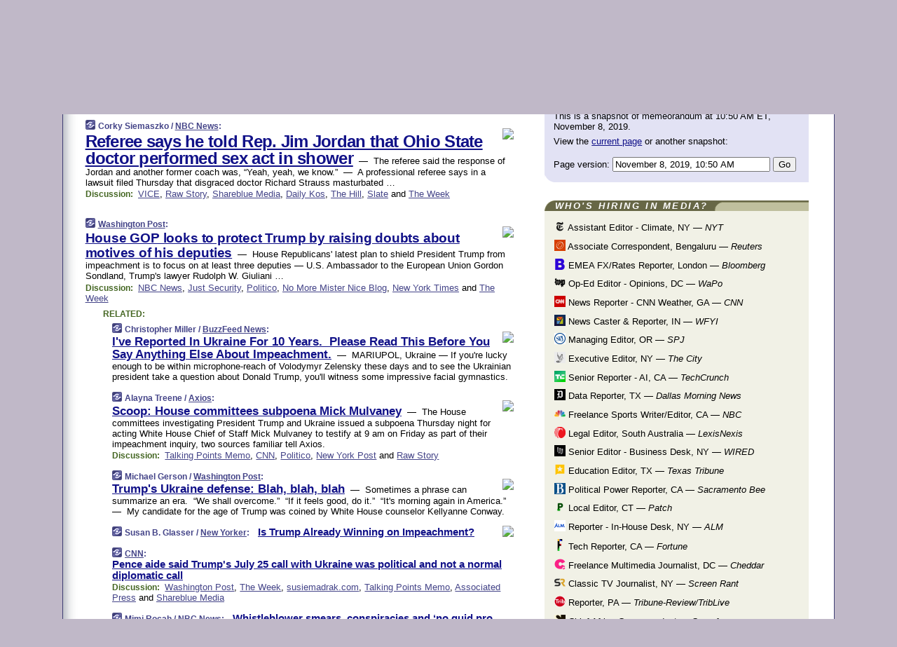

--- FILE ---
content_type: text/html
request_url: https://www.memeorandum.com/191107/p155
body_size: 49434
content:
<!DOCTYPE HTML PUBLIC "-//W3C//DTD HTML 4.01 Transitional//EN" "http://www.w3.org/TR/html4/loose.dtd">
<HTML>
<HEAD>
<TITLE>memeorandum: Referee says he told Rep. Jim Jordan that Ohio State doctor performed sex act in shower (Corky Siemaszko/NBC News)</TITLE>
<META HTTP-EQUIV="Expires" CONTENT="now">
<META NAME="description" CONTENT="A continuously updated summary of the news stories that US political commentators are discussing online right now.">
<META NAME="application-name" content="memeorandum" />
<LINK REL="alternate" TYPE="application/rss+xml" TITLE="RSS" HREF="https://www.memeorandum.com/feed.xml" />
<META PROPERTY="og:site_name" CONTENT="memeorandum"/>
<META PROPERTY="og:type" CONTENT="article"/>
<META PROPERTY="og:title" CONTENT="Referee says he told Rep. Jim Jordan that Ohio State doctor performed sex act in shower"/>
<META PROPERTY="og:description" CONTENT="By Corky Siemaszko / NBC News. View the full context on memeorandum."/>
<META PROPERTY="og:image" CONTENT="https://media1.s-nbcnews.com/j/newscms/2019_45/3089716/191107-jim-jordan-cs-456p_efb54783d852af8587994a077ded7431.nbcnews-fp-1200-630.jpg"/>
<META PROPERTY="og:image:width" CONTENT="1200"/>
<META PROPERTY="og:image:height" CONTENT="630"/>
<META PROPERTY="fb:app_id" CONTENT="575211495864458"/>
<meta name="twitter:card" content="summary" />
<meta name="twitter:site" content="@memeorandum" />
<meta name="twitter:title" content="Referee says he told Rep. Jim Jordan that Ohio State doctor performed sex act in shower" />
<meta name="twitter:description" content="Corky Siemaszko / NBC News: Referee says he told Rep. Jim Jordan that Ohio State doctor performed sex act in shower" />
<meta name="twitter:image" content="https://media1.s-nbcnews.com/j/newscms/2019_45/3089716/191107-jim-jordan-cs-456p_efb54783d852af8587994a077ded7431.nbcnews-fp-1200-630.jpg" />
<LINK REL="SHORTCUT ICON" HREF="/img/favicon.ico">
<link rel="image_src" href="https://www.memeorandum.com/m/config/politics/iicon.gif" />
<link rel="apple-touch-icon" href="https://www.memeorandum.com/m/config/politics/iicon.gif" />
<STYLE TYPE="text/css" MEDIA="all">
img.sharebutton {position:relative;bottom:-1px;cursor:pointer;cursor:hand;}
img.shareicon {min-height:16px;min-width:16px;}
.sharebox {position:absolute;z-index:50;}
.bdlight {position:relative;top:2px;left:2px;background-color:rgba(184, 182, 184, 0.4);-webkit-border-radius:7px;-moz-border-radius:7px;}
.bddark {position:relative;top:-1px;left:-1px;background-color:rgba(128, 128, 128, 0.4);-webkit-border-radius:7px;-moz-border-radius:7px;}
.shareboxcontent {position:relative;top:-1px;left:-1px;padding:6px 4px 4px;border:1px solid #3E3E74;background:#F3F3F3 none repeat;-webkit-border-radius:7px;-moz-border-radius:7px;}
table.share {width:14.5em;}
td.shareonhead {background:#3E3E74;color:white;font-weight:bold;}
.twittershare {position:relative;bottom:3px;padding-left:0.15em;}
.facebookshare {position:relative;bottom:3px;padding-left:0.15em;}
td.linkto {border-top:1px solid gray;}
table.permalinks {width:14.5em;}
td.permalinkhead {background:#3E3E74;color:white;font-weight:bold;}
td.permalink {padding:0;margin:0;}
input.permalink {font-size:0.9em;width:15.5em;}
a.share {text-decoration:underline;color:#345}
a.share:visited {color:#345;}
a.share:hover {background:#3E3E74;color:#fff;}
.rpan {position:relative !important}
#countercolspaceholder {display:none}
.spaceholdertransitions {-webkit-transition:height 0.4s ease;-moz-transition-property:height;-moz-transition-duration:0.4s;-o-transition-property:height;-o-transition-duration:0.4s}
.countercoltransitions {-webkit-transition:top 0.4s ease;-moz-transition-property:top;-moz-transition-duration:0.4s;-o-transition-property:top;-o-transition-duration:0.4s}
.notransitions {-webkit-transition-duration:0s !important;-moz-transition-duration:0s !important;-o-transition-duration:0s !important}
#newpostscounter {display:none;z-index:0;color:#3E3E74;border:solid 1px #e2e2f4;text-align:center;padding:0.5em 0;margin-top:1.6em;font-size:0.9em;font-weight:normal;background:-webkit-gradient(linear, left top, left bottom, from(#f2f2f4), to(#e2e2f4));background:-moz-linear-gradient(top, #f2f2f4, #e2e2f4);background-image:-o-linear-gradient(rgb(242,242,244),rgb(226,226,244));filter:progid:DXImageTransform.Microsoft.gradient(startColorstr='#f2f2f4', endColorstr='#e2e2f4');-webkit-border-radius:6px;-moz-border-radius:6px;border-radius:6px}
#newpostscounter:hover {border-color:#448;cursor:pointer}
#countercol {z-index:10;top:0;width:100%;background-color:white}
BODY {font-family:arial;font-size:0.80em;margin:0;padding:0}
FORM {margin:0}
A IMG {border:none;}
TD {font-family:arial;font-size:0.80em}
H1 {margin:0;font-size:2em;font-family:tahoma;font-weight:bold}
H1 A:visited {color:#118}
A:link {color:#118}
A:visited {color:#927}
A:hover {background:#118;color:#fff}
.mls A:link {color:#448;}
.mls A:visited {color:#957;}
.mls A:hover {background-color:#118;color:#fff;}
STRONG {font-weight:bolder;font-size:1.2em;line-height:1.1em}
.L1 {font-size:1.3em;font-weight:bolder}
.L2 {font-size:1.4em;font-weight:bolder}
.L3 {font-size:1.5em;font-weight:bold;line-height:1.1em;letter-spacing:-0.01em}
.L4 {font-size:1.7em;font-weight:bold;line-height:1.04em;letter-spacing:-0.02em}
.L5 {font-size:1.9em;font-weight:bold;line-height:1.02em;letter-spacing:-0.03em}
.ii {padding-top:0.2em}
.upd A.nfdl:link {color:#222;text-decoration:none;}
.upd A.nfdl:visited {color:#222;text-decoration:none;}
.upd A.nfdl:hover {background:#118;color:#fff;}
.relhed {margin-top:0.2em;margin-left:2em}
.relitems {margin:0 0 1em 3em}
.ill {float:right;padding:1em 0 0.5em 1em}
.sitems .ill {padding:0.1em 0 0 0.5em}
.hill {float:right;padding:0 0 0.5em 1em}
.sill {float:right;padding:0 0 0 0.5em}
.sponrn .ill {padding:0 0 0.5em 1em}
.item {padding-top:0.5em;padding-bottom:0.5em;clear:both}
.sitems .item {padding:0.8em 0}
.ifsp {background:#e7e7de;border:solid 2px #f0f0f8;margin:0.5em 0;padding:0.5em;position:relative;left:-0.5em}
.ifsp .item {padding:1em 0}
.ifspd {clear:both;padding-top:0.5em;color:#886;font-weight:bold;font-size:0.9em;text-align:right;text-transform:uppercase}
.heditem {padding-top:0.5em;padding-bottom:0.5em}
.hic {clear:both}
.halfcol DIV.heditem {padding-top:0.5em;padding-bottom:0.7em}
.halfcol {float:left;width:49.6%}
.clus {padding-top:0.5em;padding-bottom:0.5em}
.mlk {margin-top:0.1em}
.lnkr {margin-left:3.0em;padding-bottom:0.1em}
.lnkr A {font-weight:bolder}
.shr {margin-left:2.0em;padding:0.3em 0}
.shr A {padding:0.2em;border-color:#789;border-style:solid;border-width:1px;font-weight:bolder;font-size:0.9em}
.shr A:visited {color:#118}
.shr A:hover {background:#118;color:#fff}
A.oc {font-size:1.1em;text-decoration:none;color:#000;padding:0px 3px}
A.oc:visited {color:#000}
A.oc:hover {color:#000}
.show {border-color:#789;border-style:solid;border-width:1px;position:absolute;margin-left:-1.5em;font-weight:bold}
.drhed {color:#462;font-weight:bold;font-size:0.9em;padding-right:0.3em}
.rpan {float:left;width:38.9%;background:#fff}
.clearfloats {clear:both;width:100%;font-size:0.2em}
.nmpad {padding:1.5em 2em 0}
.mainpad {float:left;width:59%;padding-right:1.0em;background:url(/img/bakry.png)}
.padl {padding-left:2em}
.padlr {padding:0 2em}
.upd {padding-bottom:0.5em}
.upd A {font-weight:bold}
.upd A:visited {color:#118}
.upd A:hover {background-color:#118;color:#fff}
#preflink {text-align:right;padding:0.3em 3.8em}
#preflink A:visited {color:#118}
#preflink A:hover {background-color:#118;color:#fff}
#prefbox {margin:1.5em 0 0;padding-top:0.5em;padding-bottom:0.5em;border-style:solid none solid;border-width:4px;border-color:#821111;background:#f9d2d2;text-align:center}
.rtxt {padding-left:0.5em;padding-right:0.5em;padding-bottom:0.5em}
.snh A {font-weight:bolder}
.snh {padding:0.4em 0;}
.new {padding-left:2em;color:#f00;font-style:italic;font-weight:bold;font-family:arial;font-size:0.9em}
.recent {padding-left:2em;color:#b02;font-style:italic;font-weight:bold;font-family:arial;font-size:0.9em}
.ago {padding:0 0.5em 0;float:right;font-style:italic;font-size:0.9em}
.rnhdbak {letter-spacing:0.2em;text-transform:uppercase;font-family:arial;font-style:italic;font-weight:bold;color:#fff}
.rnhd1 {padding-left:0.6em}
.rnhd3 {padding-left:1em}
.rnbody {padding:0.7em 1.0em 0}
.rncont {margin-top:1.5em;max-width:1200px}
.rnbody P {margin:0.5em 0 0 0}
.nornbody {padding:0.7em 0.5em 0 0.5em}
.rnhang {text-align:right;margin-right:2.8em;padding:0.3em 1em 0.3em 1.5em;color:#fff;font-weight:bold;max-width:600px}
.aboutrn .rnhdbak {background:url(/img/green/rnhdbak.png)}
.aboutrn .rnhd1 {background:url(/img/green/rnhd1.png)}
.aboutrn .rnhd2 {background:url(/img/green/rnhd2.png)}
.aboutrn .rnhd3 {background:url(/img/green/rnhd3.png) no-repeat}
.aboutrn .rnftbak {background:url(/img/green/rnftbak.png) bottom left}
.aboutrn .rnbody {background:#d3e6d3}
.aboutrn .rnhang {background:url(/img/green/rnhang.png) bottom left}
.sponrn .rnhdbak {background:url(/img/y775/rnhdbak.png);}
.sponrn .rnhd1 {background:url(/img/y775/rnhd1.png);}
.sponrn .rnhd2 {background:url(/img/y775/rnhd2.png);}
.sponrn .rnhd3 {background:url(/img/y775/rnhd3.png) no-repeat;}
.sponrn .rnftbak {background:url(/img/y775/rnftbak.png) bottom left;}
.sponrn .rnbody {background:#e7e7de;}
.sponrn .rnhang {background:url(/img/y775/rnhang.png) bottom left;}
.featrn .rnhdbak {background:url(/img/p757/rnhdbak.png);}
.featrn .rnhd1 {background:url(/img/p757/rnhd1.png);}
.featrn .rnhd2 {background:url(/img/p757/rnhd2.png);}
.featrn .rnhd3 {background:url(/img/p757/rnhd3.png) no-repeat;}
.featrn .rnftbak {background:url(/img/p757/rnftbak.png) bottom left;}
.featrn .rnbody {background:#ece3ec;}
.featrn .rnhang {background:url(/img/p757/rnhang.png) bottom left;}
.col0rn .rnhdbak {background:url(/img/bl228/rnhdbak.png)}
.col0rn .rnhd1 {background:url(/img/bl228/rnhd1.png)}
.col0rn .rnhd2 {background:url(/img/bl228/rnhd2.png)}
.col0rn .rnhd3 {background:url(/img/bl228/rnhd3.png) no-repeat}
.col0rn .rnftbak {background:url(/img/bl228/rnftbak.png) bottom left}
.col0rn .rnbody {background:#e2e2f4}
.col0rn .rnhang {background:url(/img/bl228/rnhang.png) bottom left}
.col1rn .rnhdbak {background:url(/img/red/rnhdbak.png)}
.col1rn .rnhd1 {background:url(/img/red/rnhd1.png)}
.col1rn .rnhd2 {background:url(/img/red/rnhd2.png)}
.col1rn .rnhd3 {background:url(/img/red/rnhd3.png) no-repeat}
.col1rn .rnftbak {background:url(/img/red/rnftbak.png) bottom left}
.col1rn .rnbody {background:#f9d2d2}
.col1rn .rnhang {background:url(/img/red/rnhang.png) bottom left}
DIV.pagecont {margin:2em auto 2em auto;max-width:86em;border-style:solid;border-width:0.6em 1px;border-color:#3E3E74;background:#fff}
DIV.bcp {background:url(/img/bakry.png)}
BODY {background:#c0b8c8;}
#twitter_icon_preloader {display:none;background-image:url(/img/twitter_icon16.gif);background-repeat:no-repeat}
#facebook_icon_preloader {display:none;background-image:url(/img/facebook_icon16.gif);background-repeat:no-repeat}
CITE {font-weight:bold;font-size:0.9em;font-style:normal}
CITE {color:#448}
CITE A:link {color:#448}
CITE A:visited {color:#448}
CITE A:hover {color:#fff;background:#118}
DIV.shr A {background-color:#ddf}
A.oc:hover {background-color:#ddf}
A.oc {background-color:#ddf}
DIV.hha {background:#efebdc;padding:0.3em;border-bottom:solid 2px #c5c5c5;text-align:center;display:none}
</STYLE>
<STYLE TYPE="text/css" MEDIA="handheld">
DIV.hha {display:block}
</STYLE>
<script language="javascript">
<!--
var verticalName = 'memeorandum';
var verticalUrl =  'https://www.memeorandum.com/';
var shortenerPrefix = 'https://mrand.us/';
var twitterViaStr = '(via @memeorandum)';
var fbViaStr = '(via memeorandum.com)';
var shareIconsPath = '/img/';
var mouseOver = '';
var ignoreMouseOver = false;
var mouseOverButtonTimer;
function writeShareButton(shareBoxId) {
document.write('<img class="sharebutton" src="' + shareIconsPath + 'share.png" onclick="toggleShareBoxDisplay(\'' + shareBoxId +
'\');" onmouseover="mouseOverShareButton(\'' + shareBoxId + '\');" onmouseout="mouseOutOfShareBoxAndButton(\'' + shareBoxId + '\');"' +
' onmousedown="displayShareBox(event,\'' + shareBoxId + '\');">');
}
function mouseOverShareButton(shareBoxId) {
mouseOver = shareBoxId + 'b';
if (mouseOverButtonTimer)
clearTimeout(mouseOverButtonTimer);
mouseOverButtonTimer = setTimeout(function() { isMouseStillOnShareButton(shareBoxId); }, 1000);
}
function isMouseStillOnShareButton(shareBoxId) {
var shareBox = document.getElementById(shareBoxId);
if (mouseOver == (shareBoxId + 'b') && shareBox.style.display == 'none') {
initShareBoxIfNecessary(shareBoxId);
shareBox.style.display = 'block';
}
}
function mouseOutOfShareBoxAndButton(shareBoxId) {
mouseOver = '';
setTimeout(function() { isMouseStillOffShareBoxAndButton(shareBoxId); }, 1000);
}
function isMouseStillOffShareBoxAndButton(shareBoxId) {
if (!ignoreMouseOver && !(mouseOver == shareBoxId) && !(mouseOver == (shareBoxId + 'b')))
document.getElementById(shareBoxId).style.display = 'none';
}
function toggleShareBoxDisplay(shareBoxId) {
var shareBox = document.getElementById(shareBoxId);
if (mouseOverButtonTimer && mouseOver == (shareBoxId + 'b'))
clearTimeout(mouseOverButtonTimer);
initShareBoxIfNecessary(shareBoxId);
if (shareBox.style.display == 'block')
shareBox.style.display='none';
else
shareBox.style.display='block';
}
function displayShareBox(event,shareBoxId) {
if (detectRightClick(event)) {
initShareBoxIfNecessary(shareBoxId);
document.getElementById(shareBoxId).style.display='block';
}
}
function initShareBoxIfNecessary(shareBoxId) {
var shareBox = document.getElementById(shareBoxId);
if (!shareBox.getAttribute('init')) {
shareBox.innerHTML = getShareBoxHtml(shareBoxId);
shareBox.onmouseover = function() { mouseOver = shareBoxId; };
shareBox.onmouseout = function() { mouseOutOfShareBoxAndButton(shareBoxId); };
sharePermalink(shareBoxId);
populateShareBoxPermalinks(shareBoxId);
shareBox.setAttribute('init','true');
}
}
function sharePermalink(shareBoxId) {
var shareBox = document.getElementById(shareBoxId);
var twitterLink = document.getElementById(shareBoxId+'twl');
twitterLink.href = "https://twitter.com/intent/tweet?text=" +
encodeURIComponent(shareBox.getAttribute('head') + " " + shortenerPrefix + shareBox.getAttribute('spml'));
twitterLink.title = shareBox.getAttribute('head') + " " + shortenerPrefix + shareBox.getAttribute('spml');
var facebookLink = document.getElementById(shareBoxId+'fbl');
facebookLink.href = "https://www.facebook.com/sharer.php?u=" +
encodeURIComponent(shortenerPrefix + shareBox.getAttribute('spml')) + "&t=" + encodeURIComponent(shareBox.getAttribute('head'));
facebookLink.title = shareBox.getAttribute('head') + " " + shortenerPrefix + shareBox.getAttribute('spml');
}
function shareSource(shareBoxId) {
var shareBox = document.getElementById(shareBoxId);
var twitterLink = document.getElementById(shareBoxId+'twl');
twitterLink.href = "https://twitter.com/intent/tweet?text=" +
encodeURIComponent(shareBox.getAttribute('head') + " " + shareBox.getAttribute('url') + " " + twitterViaStr);
twitterLink.title = shareBox.getAttribute('head') + " " + shareBox.getAttribute('url') + " " + twitterViaStr;
var facebookLink = document.getElementById(shareBoxId+'fbl');
facebookLink.href = "https://www.facebook.com/sharer.php?u=" +
encodeURIComponent(shareBox.getAttribute('url')) + "&t=" + encodeURIComponent(shareBox.getAttribute('head') + " " + fbViaStr);
facebookLink.title = shareBox.getAttribute('head') +  " " + shareBox.getAttribute('url') + " " + fbViaStr;
}
function populateShareBoxPermalinks(shareBoxId) {
var pml = document.getElementById(shareBoxId).getAttribute('pml');
var pmlParts = pml.split('p');
var permalink = verticalUrl + pmlParts[0] + '/p' + pmlParts[1] + '#a' + pml;
document.getElementById(shareBoxId+'pml').value = permalink;
document.getElementById(shareBoxId+'pmll').href = permalink;
var spml = document.getElementById(shareBoxId).getAttribute('spml');
var shortPermalink = shortenerPrefix + spml;
document.getElementById(shareBoxId+'spml').value = shortPermalink;
document.getElementById(shareBoxId+'spmll').href = shortPermalink;
}
function selectTextboxContents(element) {
element.focus();
element.select();
}
function detectRightClick(event) {
return ((event.which == null && event.button == 2) // IE
|| event.which == 3) // others
}
function detectRightClickOnTextbox(event, element) {
if (detectRightClick(event)) {
ignoreMouseOver = true;
selectTextboxContents(element);
var shareBoxId = mouseOver;
setTimeout(function() { ignoreMouseOver = false; setTimeout(function() { isMouseStillOffShareBoxAndButton(shareBoxId); }, 0);}, 4000);
}
}
function getShareBoxHtml(shareBoxId) {
return '<div class="bdlight"><div class="bddark"><div class="shareboxcontent">' +
'<table class="share"><tr><td colspan="2" align="center" class="shareonhead">Share On:</td></tr>' +
'<tr><td><img class="shareicon" src="' + shareIconsPath + 'twitter_icon16.gif"/><span class="twittershare"><a id="' + shareBoxId + 'twl" class="share" target="_blank">Twitter</a></span></td>' +
'<td><img class="shareicon" src="' + shareIconsPath + 'facebook_icon16.gif"/><span class="facebookshare"><a id="' + shareBoxId + 'fbl" class="share" target="_blank">Facebook</a></span></td></tr>' +
'<tr><td colspan="2" class="linkto">Link to:' +
'<input type="radio" id="' + shareBoxId + 'ltp" name="' + shareBoxId + 'slt" value="permalink" onclick="sharePermalink(\'' + shareBoxId + '\')" checked/><label for="' + shareBoxId + 'ltp">' + verticalName + '</label>' +
'<input type="radio" id="' + shareBoxId + 'lts" name="' + shareBoxId + 'slt" value="sourcelink" onclick="shareSource(\'' + shareBoxId + '\')" /><label for="' + shareBoxId + 'lts">Source</label></td></tr><tr></table>' +
'<table class="permalinks"><tr><td colspan="2" align="center" class="permalinkhead">Permalink:</td></tr>' +
'<tr><td><a id="' + shareBoxId + 'pmll" class="share" target="_blank">Full</a></td><td align="right" class="permalink"><input id="' + shareBoxId + 'pml" type="text" class="permalink" readonly title="Ctrl+c to copy" onclick="selectTextboxContents(this);" onmousedown="detectRightClickOnTextbox(event, this);"></td></tr>' +
'<tr><td><a id="' + shareBoxId + 'spmll" class="share" target="_blank">Short</a></td><td align="right" class="permalink"><input id="' + shareBoxId + 'spml" type="text" class="permalink" readonly title="Ctrl+c to copy" onclick="selectTextboxContents(this);" onmousedown="detectRightClickOnTextbox(event, this);"></td></tr></table>' +
'</div></div></div>';
}
function preloadImage(id) {
var a=document.createElement("div");
a.id=id;
document.body.appendChild(a)
}
function preloadShareImages(){
preloadImage('twitter_icon_preloader');
preloadImage('facebook_icon_preloader');
}
-->
</script>
<script>
var NTptpssd = 40*1000;
var NTpsl = 3*60*1000;
var NTppds = 30*1000;
var NTrtdpsa = 15*60*1000;
var NTpssr = 40*1000;
var NTvn = document.title;
function NTgxhro() {
if (window.XMLHttpRequest) {
return new XMLHttpRequest();
} else if(window.ActiveXObject) {
return new ActiveXObject("Microsoft.XMLHTTP");
}
}
var NTlft;
var NTnpc = 0;
var NTnpcial = false;
var NTnpcs = false;
var NTpsst;
var NTdps = false;
var NTnpcr = NTgxhro();
var NTnpcrt;
var NTnpcrti =  10*1000;
function NTsnpcps() {
NTpsst = (new Date()).getTime();
NTfnpc();
}
function NTfnpc() {
NTnpcr.open("GET","/feedsmanager/ps?t=" + baseFeedTime, true);
NTnpcr.onreadystatechange = NThnpcrsc;
NTnpcr.send(null);
NTnpcrt = setTimeout(NTnpcrt_, NTnpcrti);
}
function NThnpcrsc() {
if (NTnpcr.readyState == 4) {
clearTimeout(NTnpcrt);
if (NTnpcr.status == 200) {
try {
var NTr = eval("(" + NTnpcr.responseText + ")");
if (!NTr.error && NTr.time > NTlft) {
NTlft = NTr.time;
if (NTr.at_least) {
if (NTr.count == 0 && NTnpc == 0) {
NTdps = false;
NTsnnpcf(true);
} else {
NTnpc = NTr.count > NTnpc? NTr.count : NTnpc;
NTnpcial = true;
NTunpc();
return;
}
} else {
NTnpc = NTr.count;
NTunpc();
NTdps = false;
NTsnnpcf(true);
}
} else {
NTsnnpcf(false);
}
} catch (e) {
NTsnnpcf(false);
}
} else {
NTsnnpcf(false);
}
}
}
function NTsnnpcf(NTfnps) {
var now = new Date();
if (now.getTime() - NTlft > NTrtdpsa && !NTdps)
NTdps = true;
if (NTfnps
|| NTdps
|| (now.getTime() + NTppds - NTpsst) > NTpsl)
setTimeout(NTsnpcps, NTnpssi());
else
setTimeout(NTfnpc, NTppds);
}
function NTnpssi() {
var now = new Date();
var NTnpt = (now.getMinutes() % 5)*60000 + now.getSeconds()*1000 + now.getMilliseconds();
var rand = Math.floor(Math.random()*NTpssr);
var NTtl = (NTnpt < NTptpssd ? NTptpssd : 300000 + NTptpssd) - NTnpt + rand;
return NTtl;
}
function NTunpc() {
document.getElementById('newpostscounter').innerHTML =
NTnpc + (NTnpcial? '+':'') + ' new item' + (NTnpc > 1 || NTnpcial ? 's' : '');
if (!NTnpcs && NTnpc > 0) {
var col = document.getElementById('countercol');
var ticker = document.getElementById('newpostscounter');
var holder = document.getElementById('countercolspaceholder');
var spacer = document.getElementById('counterspacer');
if (navigator.appName == 'Microsoft Internet Explorer')
ticker.style.display = 'block';
else {
col.style.position = 'absolute';
ticker.style.display = 'block';
holder.style.display = 'block';
if (spacer)
spacer.style.display = 'block';
holder.style.height=(col.offsetHeight - ticker.offsetHeight - ticker.offsetTop) + 'px';
function NTfcd () {
holder.style.display = 'none';
col.className = 'notransitions';
col.style.top = '0';
col.style.position = 'relative';
}
col.addEventListener('transitionend',NTfcd,false);
col.addEventListener('oTransitionEnd',NTfcd,false);
col.addEventListener('webkitTransitionEnd', NTfcd, false);
setTimeout(function() {
holder.className='spaceholdertransitions';
col.className='countercoltransitions';
col.style.top=(ticker.offsetHeight + ticker.offsetTop + (spacer? spacer.offsetHeight : 0)) +'px';
holder.style.height=(col.offsetHeight + (spacer? spacer.offsetHeight : 0)) +'px';
},1000);
}
NTnpcs = true;
}
if (NTnpc > 0)
document.title = '(' + NTnpc + (NTnpcial? '+':'') + ') ' + NTvn;
}
function NTnpcrt_() {
if (NTnpcr.readyState != 0) {
NTnpcr.onreadystatechange = null;
NTnpcr.abort();
NTsnnpcf(false);
}
}
function NTinpcp() {
NTlft = baseFeedTime;
var now = new Date();
if (now.getTime() - NTlft > NTrtdpsa)
NTdps = true;
var NTnpt = (now.getMinutes() % 5)*60000 + now.getSeconds()*1000 + now.getMilliseconds();
var NTbfd = new Date(baseFeedTime);
var NTnp;
if (now.getTime() - NTnpt == baseFeedTime - NTbfd.getSeconds()*1000 - NTbfd.getMilliseconds()) {
NTnp = 300000 + NTptpssd - NTnpt + Math.floor(Math.random()*NTpssr);
setTimeout(NTsnpcps, NTnp);
} else if (NTnpt < NTptpssd || NTnpt > NTptpssd + NTpsl) {
NTnp = NTnpssi();
setTimeout(NTsnpcps, NTnp);
} else {
NTpsst = now.getTime() - NTnpt + NTptpssd;
NTnp = Math.floor(Math.random()*NTpssr);
setTimeout(NTfnpc, NTnp);
}
}
function NTiD3fpor() {
var pattern = /https?:\/\/(www\.)?techmeme\.com($|\/$|\/#|\/river)/i;
return pattern.test(location.href);
}
function NTiD3t() {
if (NTiD3fpor())
NTit();
}
function NTit() {
setTimeout(function() {
NTinpcp();
}, 0);
}
</script>
<SCRIPT TYPE="text/javascript">
<!--
var pgrdad='November 8, 2019, 10:50 AM';
var e;
var nh=0;
var ncl=0;
var ctsidi=0;
var nwcbe;
var sdcbe;
var sccbe;
var fsne;
var ckd='';
function createCookie(name,value) {
document.cookie = name+"="+value+"; expires=Tue, 19 Jan 2038 03:14:07 GMT; path=/"+ckd;
}
function readCookie(name) {
var nameEQ = name + "=";
var ca = document.cookie.split(';');
for(var i=0;i < ca.length;i++) {
var c = ca[i];
while (c.charAt(0)==' ') c = c.substring(1,c.length);
if (c.indexOf(nameEQ) == 0) return c.substring(nameEQ.length,c.length);
}
return null;
}
function eraseCookie(name) {
document.cookie = name+"=; expires=Thu, 01-Jan-70 00:00:01 GMT; path=/"+ckd;
}
function xnwcb() { rnwcb(); svprefs(); }
function xsdcb() { rsdcb(); svprefs(); }
function xsccb() { rsccb(); svprefs(); }
function xfsn() { rfsn(); svprefs(); }
function rdprefs() {
var cookie_val = readCookie('myprefs');
nwcbe.checked = false;
sdcbe.checked = false;
sccbe.checked = false;
fsne.selectedIndex=2;
if (cookie_val) {
var va = cookie_val.split('+');
for(var i=0;i < va.length;i++) {
var val = va[i];
if (val == 'new_window') {
nwcbe.checked = true;
} else if (val == 'show_disc') {
sdcbe.checked = true;
} else if (val == 'show_cite') {
sccbe.checked = true;
} else if (val.indexOf('font_size') == 0) {
fsne.selectedIndex=parseInt(val.charAt(9));
}
}
}
}
function vfprefs() {
var cookie_val = readCookie('myprefs');
var ckdise = document.getElementById('ckdis');
if (cookie_val) { ckdise.style.display = 'none'; } else { ckdise.style.display = 'block'; }
}
function svprefs() {
var cookie_val = '';
if (nwcbe.checked) {
cookie_val += 'new_window';
}
if (sdcbe.checked) {
if (cookie_val) { cookie_val += '+'; }
cookie_val += 'show_disc';
}
if (sccbe.checked) {
if (cookie_val) { cookie_val += '+'; }
cookie_val += 'show_cite';
}
if (fsne.selectedIndex!=2) {
if (cookie_val) { cookie_val += '+'; }
cookie_val += 'font_size'+fsne.selectedIndex;
}
if (cookie_val == '') {
eraseCookie('myprefs');
} else {
createCookie('myprefs', cookie_val);
vfprefs();
}
}
function rnwcb() {
var where;
if (nwcbe.checked)
where = "_blank";
else
where = "_self";
var jump_prefix = location.href.substring(0, location.href.length - location.hash.length) + '#';
for (var i=0; i<=(document.links.length-1); i++) {
var href = document.links[i].href;
if ((href.indexOf("javascript:") != 0) && (href.indexOf(jump_prefix) != 0) && (!(/^https?:\/\/([a-z]+\.)?memeorandum\.com\//.test(href)) || /^https?:\/\/([a-z]+\.)?memeorandum\.com\/(i?gotos?|r|r2)/.test(href))) {
document.links[i].target = where;
}
}
}
function td(id) {
var e = document.getElementById(id);
if (e.style.display == 'none') {
e.style.display = 'block';
} else {
e.style.display = 'none';
}
}
function ickd() {
var dd = document.domain;
if (dd) {
var da = dd.split('.');
var rd=da[da.length-2]+'.'+da[da.length-1];
ckd='; domain=.'+rd;
}
}
function uab() {
var dr=document.referrer;
if ( dr && (
(dr.search(/\bstumbleupon\.com\//) != -1) || (
(dr.search(/\b(memeorandum|memorandum|memeorandom)\b/) == -1) &&
( ((dr.search(/[.\/]google\./) != -1) && (dr.search(/\bq=/) != -1)) ||
((dr.search(/\bsearch\.[a-z]+\./) != -1) && (dr.search(/\b(p|q|as_q)=/) != -1))
)
)
)
) {
td('addbox');
}
}
function init_all() {
cmplu();
td('preflink');
nwcbe = document.getElementById('nwcb');
sdcbe = document.getElementById('sdcb');
sccbe = document.getElementById('sccb');
fsne = document.getElementById('fsn');
eraseCookie('prefs');
ickd();
rdprefs();
rfsn();
rsdcb();
rsccb();
rnwcb();
hhash();
if (!document.styleSheets) {
document.getElementById('fscont').style.display = 'none';
}
uab();
TiLTT();
setTimeout("TeD()", TwTSE);
preloadShareImages();
}
var TdTD = 400;
var TnTB = 700;
var TwTSE = 200;
var TnOE = 3;
var TwTBE = 0;
var TwTCD = 150;
var TsTS = '/do/lc';
var TeTD = Number.MAX_VALUE;
var TgETD = false;
var TdE = new Array();
var TE = function() {
this.Tx = false;
this.Ts = 0;
this.Td = 0;
this.toString = function() {
return this.Ts + " " + this.Td;
}
}
TE.Tc = function (a,b) {
return a.Td - b.Td
}
var TcE_ = null;
function TgXMLHR() {
var Tx = false;
if (window.XMLHttpRequest) {
Tx = new XMLHttpRequest();
} else {
try
{
Tx = new ActiveXObject("Msxml2.XMLHTTP");
}
catch (ev)
{
try
{
Tx = new ActiveXObject("Microsoft.XMLHTTP");
}
catch (ev)
{
Tx = false;
}
}
}
return Tx;
}
function TeD() {
TcE_ = new TE();
TcE_.Tx = TgXMLHR();
if (TcE_.Tx) {
TcE_.Tx.open('POST', TsTS+'?tm=true', true);
TcE_.Tx.setRequestHeader("Content-type", "application/x-www-form-urlencoded");
TcE_.Tx.onreadystatechange = TeC;
TcE_.Ts = new Date().getTime();
TcE_.Tx.send(null);
}
}
function TeC() {
if (TcE_.Tx.readyState == 4 && TcE_.Tx.status == 200) {
TcE_.Td = new Date().getTime() -  TcE_.Ts;
TdE.push(TcE_);
if (TdE.length < TnOE)
setTimeout("TeD()", TwTBE);
else
TcED();
}
}
function TcED() {
TdE.sort(TE.Tc);
TeTD = TdE[Math.floor(TnOE/2)].Td + TwTCD;
TgETD= true;
}
function Tt(link) {
if (isSafari() && TgETD && TeTD <= TdTD)
{
var TtD = TeTD;
var Tx = TgXMLHR();
if (Tx) {
Tx.open('POST', TsTS+'?tm=false&href='+encodeURIComponent(link.href)+'&data='+TtD_(TtD),false);
Tx.setRequestHeader("Content-type", "application/x-www-form-urlencoded");
Tx.send(null);
}
}
else if (!(TgETD && (TeTD >= TnTB)))
{
var TtD;
if (!TgETD || (TgETD && (TeTD > TdTD)))
TtD = TdTD;
else
TtD = TeTD;
var Tx = TgXMLHR();
if (Tx) {
Tx.open('POST', TsTS+'?tm=false&href='+encodeURIComponent(link.href)+'&data='+TtD_(TtD),true);
Tx.setRequestHeader("Content-type", "application/x-www-form-urlencoded");
Tx.send(null);
var TcT = new Date();
TeT = TcT.getTime() + TtD;
while (TcT.getTime() < TeT)
TcT = new Date();
if (Tx.readyState != 4)
Tx.abort();
}
}
}
function isSafari() {
return ((navigator.appCodeName + navigator.appName + navigator.appVersion).search(/safari/i) != -1);
}
function TtD_(TtD) {
var data =
pgrdad + " " +
TdTD + " " +
TnTB + " " +
TwTSE + " " +
TnOE + " " +
TwTBE + " " +
TwTCD + " " +
TeTD + " " +
TgETD + " " +
"(" + TdE + ") " +
isSafari() + " " +
TtD;
return data;
}
function TiLTT() {
var jump_prefix = location.href.substring(0, location.href.length - location.hash.length) + '#';
for (var i=0; i<=(document.links.length-1); i++) {
var href = document.links[i].href;
if ((href.indexOf("javascript:") != 0) && (href.indexOf(jump_prefix) != 0))
document.links[i].onclick = function(){Tt(this)};
}
}
function cmplu() {
var a=location.hash;
if (!a) {
var lh=location.href;
lh = lh.replace(/\?.*$/, '');
if (lh.search(/\/[0-9][0-9][0-9][0-9][0-9][0-9]\/p[0-9]*$/) != -1) {
var pa = lh.split('/');
var di = pa.length - 2;
var na = lh + '#a' + pa[di] + pa[di+1];
window.location.replace(na);
}
}
}
function hhash() {
var a=location.hash;
if (a) {
var i=a.substring(2,a.length);
var je = document.getElementById(i);
je.scrollIntoView();
h(i);
}
}
function clh(id) {
ncl++;
if (ncl == nh) {
e.style.backgroundColor = 'transparent';
}
}
function h(id) {
if (e != null) {
e.style.backgroundColor = 'transparent';
}
e = document.getElementById(id);
e.style.backgroundColor = '#ff8';
nh++;
setTimeout('clh()',1500);
}
var nxbe;
var pxbe;
function bnxbe() {
if (nxbe) {
nxbe.style.display = 'block';
pxbe = nxbe;
}
}
function cnxbe() { nxbe = null; }
function nnid(id) {
if (pxbe && (!id || (pxbe != document.getElementById(id)))) { pxbe.style.display = 'none'; }
}
function dlbid(id) {
nxbe = document.getElementById(id);
if (nxbe) {
if (pxbe && (pxbe != nxbe)) { pxbe.style.display = 'none'; }
setTimeout('bnxbe()',50);
}
}
function tgd(idp, p, ii) {
var setd, setp;
if (p) { setp = 'block'; setd = 'none'; }
else { setp = 'none'; setd = 'block'; }
var i, ei;
if (ii) {
i=ii; ei=ii;
} else {
i=1; ei=-1;
document.getElementById(idp+'dxr').style.display = setd;
document.getElementById(idp+'pxr').style.display = setp;
}
while (true) {
var pe = document.getElementById(idp+'p'+i);
if (pe == null) { return; }
var de = document.getElementById(idp+'d'+i);
pe.style.display = setp;
de.style.display = setd;
document.getElementById(idp+'dx'+i).style.display = 'none';
if (i == ei) {
if (!p) { ffbug(idp,p,i); }
return;
}
i++;
}
}
function ffbug(idp,p,i) {
while (true) {
i++;
var pxe=document.getElementById(idp+'px'+i);
if (pxe) {
var d=pxe.style.display;
if (d == 'block') {
pxe.style.display = 'none';
pxe.style.display = 'block';
}
} else {
return;
}
}
}
function rsdcb() {
var j=0;
var setd, setp;
if (sdcbe.checked) { setp = 'block'; setd = 'none'; }
else { setp = 'none'; setd = 'block'; }
while (j < 100) {
var dxre = document.getElementById(j+'dxr');
if (dxre) {
dxre.style.display = setd;
document.getElementById(j+'pxr').style.display = 'none';
}
var i=1;
var pe = document.getElementById(j+'p'+i);
while (pe != null) {
pe.style.display = setp;
document.getElementById(j+'px'+i).style.display = setd;
document.getElementById(j+'d'+i).style.display = setd;
i++;
pe = document.getElementById(j+'p'+i);
}
j++;
}
}
function rsccb() {
var i=0;
var setval;
if (sccbe.checked) { setval = 'block'; } else { setval = 'none'; }
while (true) {
var te = document.getElementById('cts'+i);
if (te == null) { return; }
te.style.display = setval;
i++;
}
}
function rfsn() {
if (document.styleSheets) {
var ss = document.styleSheets[0];
var fs=1.2-0.2*fsne.selectedIndex;
if(ss.addRule) {
ss.addRule("body","font-size:"+fs+"em");
ss.addRule("td","font-size:"+fs+"em");
} else {
ss.insertRule("body,td{font-size:"+fs+"em}",ss.cssRules.length);
}
}
}
function cts(url, pp) {
var re = /#/g;
url = url.replace(re, '%23');
url = url.replace(/&/g, '%26');
var search_urls = [
'http://blogs.icerocket.com/search?q=' + url,
'http://blogsearch.google.com/blogsearch?q=' + url,
'http://www.ask.com/blogsearch?q=' + url
];
var search_site_names = [
'IceRocket',
'Google',
'Ask'
];
document.write('<DIV CLASS="mlk" ID="cts' + ctsidi + '" STYLE="display: none;"><SPAN CLASS="drhed">Link Search:</SPAN> ');
ctsidi++;
for (var i=0; i<search_urls.length; i++) {
var next_search_url = search_urls[i];
if (pp) {
next_search_url = next_search_url.replace(/%23/g, '%2523');
next_search_url = next_search_url.replace(/&/g, '%26');
next_search_url = next_search_url.replace(/\?/g, '%3F');
next_search_url = pp + next_search_url;
}
if (i>0) { document.write(', '); }
if (i == search_urls.length-1)  { document.write('and '); }
document.write('<A HREF="' + next_search_url + '">' + search_site_names[i] + '</A>');
}
document.write("</DIV>\n");
}
function smn() {
document.getElementById('more_new').style.display='block';
document.getElementById('show_more_new').style.display='none';
}
function hmn() {
document.getElementById('more_new').style.display='none';
document.getElementById('show_more_new').style.display='block';
}
// -->
</SCRIPT>
</HEAD>
<BODY ONLOAD="init_all();">
<DIV CLASS="hha">
Check out <B><A HREF="https://www.memeorandum.com/mini">Mini-memeorandum</A></B> for simple mobiles or
<B><A HREF="https://www.memeorandum.com/m">memeorandum Mobile</A></B> for modern smartphones.
</DIV>
<DIV CLASS="pagecont">
<DIV CLASS="bcp">
<DIV STYLE="float:right;">
<DIV CLASS="col0rn">
<DIV CLASS="rnhang">
10:50 AM ET, November 8, 2019
</DIV>
<DIV ID="preflink" STYLE="display:none">
<A HREF="javascript: td('aboutbox')">About</A> &nbsp;|&nbsp;
<A HREF="javascript: td('prefbox')">Preferences</A>
</DIV>
</DIV>
</DIV>
<DIV CLASS="nmpad">
<DIV ID="addbox" STYLE="display:none; float:right; margin:1em 3em 0 0; padding: 1em; background:#ffc; border: solid 1px #884;">
Add <B>memeorandum</B> to:
<A HREF="https://add.my.yahoo.com/rss?url=http://www.memeorandum.com/feed.xml">My Yahoo!</A>
or
<A HREF="https://fusion.google.com/add?feedurl=http://www.memeorandum.com/feed.xml">Google</A>
</DIV>
<H1>
<A HREF="https://www.memeorandum.com/" STYLE="background:transparent;"><IMG SRC="/img/memeorandum.gif" ALT="memeorandum"/></A>
</H1>
</DIV>
<DIV ID="prefbox" STYLE="display: none">
<FORM STYLE="margin:0">
<B>Preferences:</B> &nbsp;
<INPUT TYPE=checkbox ID="nwcb" ONCLICK="xnwcb();"><SPAN ONCLICK="nwcbe.checked=!nwcbe.checked;xnwcb();">Open Links in New Window</SPAN> &nbsp;
<INPUT TYPE=checkbox ID="sdcb" ONCLICK="xsdcb();"><SPAN ONCLICK="sdcbe.checked=!sdcbe.checked;xsdcb();">Show Discussion Excerpts</SPAN> &nbsp;
<INPUT TYPE=checkbox ID="sccb" ONCLICK="xsccb();"><SPAN ONCLICK="sccbe.checked=!sccbe.checked;xsccb();">Show Link Search</SPAN> &nbsp;
<SPAN ID="fscont">
&nbsp; Font Size:
<SELECT ID="fsn" ONCHANGE="xfsn();">
<OPTION>Very big</OPTION>
<OPTION>Big</OPTION>
<OPTION>Normal</OPTION>
<OPTION>Small</OPTION>
</SELECT>
&nbsp; &nbsp; </SPAN>
<INPUT TYPE=button VALUE="Done" ONCLICK="return td('prefbox');">
</FORM>
<DIV ID="ckdis" STYLE="display: none; padding-top: 0.5em;"><B>Note:</B> Because cookies are disabled, reloading this page will clear your settings.  Refer to <A HREF="https://www.google.com/cookies.html">this page</A> to reenable cookies.</DIV>
</DIV>

<DIV CLASS="mainpad">
<DIV CLASS="padl">
<DIV CLASS="col0rn">
<DIV CLASS="rncont">
<DIV CLASS="rnhdbak">
<SPAN CLASS="rnhd1">&nbsp;</SPAN><SPAN CLASS="rnhd2">Top Items:</SPAN><SPAN CLASS="rnhd3">&nbsp;</SPAN>
</DIV>
</DIV>
</DIV>
<DIV CLASS="nornbody">
<DIV CLASS="clus">
<A NAME="a191107p155"></A>
<DIV CLASS="item" ID="191107p155" ONMOUSEOVER="nnid('0dx1')">
<A HREF="https://www.nbcnews.com/news/us-news/referee-says-he-told-rep-jim-jordan-ohio-state-doctor-n1078476"><IMG CLASS="ill" SRC="/191107/i155.jpg"></A>
<NOSCRIPT>
<A HREF="http://www.memeorandum.com/191107/p155#a191107p155" TITLE="Permalink"><IMG SRC="/img/pml.png"></A>
</NOSCRIPT>
<script language="javascript"><!--
writeShareButton('s1');
--></script>
<CITE>Corky Siemaszko / <A HREF="http://www.nbcnews.com/">NBC News</A>:</CITE>
<span id="s1" pml="191107p155" spml="SGXQ" bitly="OOPS" url="https://www.nbcnews.com/news/us-news/referee-says-he-told-rep-jim-jordan-ohio-state-doctor-n1078476" head="Referee says he told Rep. Jim Jordan that Ohio State doctor performed sex act in shower (@csiemaszko / NBC News)" class="sharebox" style="display:none;"></span>
<DIV CLASS="ii"><STRONG CLASS="L5"><A HREF="https://www.nbcnews.com/news/us-news/referee-says-he-told-rep-jim-jordan-ohio-state-doctor-n1078476">Referee says he told Rep. Jim Jordan that Ohio State doctor performed sex act in shower</A></STRONG>&nbsp; &mdash;&nbsp; The referee said the response of Jordan and another former coach was, &ldquo;Yeah, yeah, we know.&rdquo;&nbsp; &mdash;&nbsp; A professional referee says in a lawsuit filed Thursday that disgraced doctor Richard Strauss masturbated &hellip; </DIV>
<SCRIPT LANGUAGE="JavaScript"><!--
cts('https://www.nbcnews.com/news/us-news/referee-says-he-told-rep-jim-jordan-ohio-state-doctor-n1078476');
--></SCRIPT>
<DIV ID="0d1"><DIV CLASS="mlk" ONMOUSEOVER="dlbid('0dx1')" ONMOUSEOUT="cnxbe()">
<DIV ID="0dx1" CLASS="show" STYLE="display:none;"><A CLASS="oc" HREF="javascript:tgd('0',true,1)">+</A></DIV>
<SPAN CLASS="drhed">Discussion:</SPAN>
<SPAN CLASS="mls"><A HREF="https://www.vice.com/en_us/article/ne8gjg/yeah-thats-strauss-lawsuit-claims-jim-jordan-ignored-report-of-doctor-masturbating-in-front-of-wrestling-ref">VICE</A>, <A HREF="https://www.rawstory.com/2019/11/calls-grow-for-jim-jordan-to-resign-over-refusal-to-confront-sexual-misconduct-as-jimjordanknew-trends/">Raw Story</A>, <A HREF="https://shareblue.com/jim-jordan-ohio-state-wrestling-richard-strauss-sexual-abuse-allegations-nbc-news/">Shareblue Media</A>, <A HREF="https://www.dailykos.com/stories/1898036">Daily Kos</A>, <A HREF="https://thehill.com/homenews/house/469565-referee-claims-he-told-jordan-about-ohio-state-doctors-misconduct">The Hill</A>, <A HREF="https://slate.com/news-and-politics/2019/11/ohio-state-wrestling-lawsuit-referee-jim-jordan-aware-doctor-sexual-misconduct-strauss.html">Slate</A> and <A HREF="https://theweek.com/speedreads/877249/rep-jim-jordan-again-accused-ignoring-sexual-abuse-claims-against-ohio-state-doctor-yeah-yeah-know">The Week</A></SPAN>
</DIV></DIV>
<DIV ID="0p1" STYLE="display: none;"><DIV CLASS="mlk">
<DIV ID="0px1" CLASS="show"><A CLASS="oc" HREF="javascript:tgd('0',false,1)">&ndash;</A></DIV>
<SPAN CLASS="drhed">Discussion:</SPAN>
<DIV CLASS="lnkr"><CITE>Tim Marcin / <A HREF="https://www.vice.com/">VICE</A>:</CITE> &nbsp; <A HREF="https://www.vice.com/en_us/article/ne8gjg/yeah-thats-strauss-lawsuit-claims-jim-jordan-ignored-report-of-doctor-masturbating-in-front-of-wrestling-ref">'Yeah, That's Strauss': Lawsuit Claims Jim Jordan Ignored Report of Doctor Masturbating in Front of Wrestling Ref</A></DIV><DIV CLASS="lnkr"><CITE>David Badash / <A HREF="https://rawstory.com/">Raw Story</A>:</CITE> &nbsp; <A HREF="https://www.rawstory.com/2019/11/calls-grow-for-jim-jordan-to-resign-over-refusal-to-confront-sexual-misconduct-as-jimjordanknew-trends/">Calls grow for Jim Jordan to resign over refusal to confront sexual misconduct as #JimJordanKnew trends</A></DIV><DIV CLASS="lnkr"><CITE>Emily Singer / <A HREF="https://shareblue.com/">Shareblue Media</A>:</CITE> &nbsp; <A HREF="https://shareblue.com/jim-jordan-ohio-state-wrestling-richard-strauss-sexual-abuse-allegations-nbc-news/">Another witness says Rep. Jim Jordan ignored reports of sexual abuse at Ohio State</A></DIV><DIV CLASS="lnkr"><CITE>Laura Clawson / <A HREF="https://www.dailykos.com/blogs/main">Daily Kos</A>:</CITE> &nbsp; <A HREF="https://www.dailykos.com/stories/1898036">Second man accuses Jim Jordan of ignoring sexual abuse, showing Jordan has practice ignoring crimes</A></DIV><DIV CLASS="lnkr"><CITE>Rachel Frazin / <A HREF="http://www.thehill.com/">The Hill</A>:</CITE> &nbsp; <A HREF="https://thehill.com/homenews/house/469565-referee-claims-he-told-jordan-about-ohio-state-doctors-misconduct">Referee claims he told Jordan about Ohio State doctor's misconduct</A></DIV><DIV CLASS="lnkr"><CITE>Elliot Hannon / <A HREF="http://slate.com/">Slate</A>:</CITE> &nbsp; <A HREF="https://slate.com/news-and-politics/2019/11/ohio-state-wrestling-lawsuit-referee-jim-jordan-aware-doctor-sexual-misconduct-strauss.html">New Lawsuit Says GOP Rep. Jim Jordan Was Aware of Ohio State Team Doctor's Sexual Misconduct</A></DIV><DIV CLASS="lnkr"><CITE>Brendan Morrow / <A HREF="https://theweek.com/">The Week</A>:</CITE> &nbsp; <A HREF="https://theweek.com/speedreads/877249/rep-jim-jordan-again-accused-ignoring-sexual-abuse-claims-against-ohio-state-doctor-yeah-yeah-know">Rep. Jim Jordan again accused of ignoring sexual abuse claims against Ohio State doctor: &lsquo;Yeah, yeah, we know&rsquo;</A></DIV></DIV>
</DIV>
</DIV>
</DIV>
<DIV CLASS="clus">
<A NAME="a191107p147"></A>
<A NAME="a191108p33"></A>
<A NAME="a191107p151"></A>
<DIV CLASS="item" ID="191107p147" ONMOUSEOVER="nnid('1dx1')">
<A HREF="https://www.washingtonpost.com/powerpost/house-gop-looks-to-protect-trump-by-raising-doubts-about-motives-of-his-deputies/2019/11/07/aaa14efa-0173-11ea-8bab-0fc209e065a8_story.html"><IMG CLASS="ill" SRC="/191107/i147.jpg"></A>
<NOSCRIPT>
<A HREF="http://www.memeorandum.com/191107/p147#a191107p147" TITLE="Permalink"><IMG SRC="/img/pml.png"></A>
</NOSCRIPT>
<script language="javascript"><!--
writeShareButton('s2');
--></script>
<CITE><A HREF="https://www.washingtonpost.com/">Washington Post</A>:</CITE>
<span id="s2" pml="191107p147" spml="SGXI" bitly="OOPS" url="https://www.washingtonpost.com/powerpost/house-gop-looks-to-protect-trump-by-raising-doubts-about-motives-of-his-deputies/2019/11/07/aaa14efa-0173-11ea-8bab-0fc209e065a8_story.html" head="House GOP looks to protect Trump by raising doubts about motives of his deputies (Washington Post)" class="sharebox" style="display:none;"></span>
<DIV CLASS="ii"><STRONG CLASS="L3"><A HREF="https://www.washingtonpost.com/powerpost/house-gop-looks-to-protect-trump-by-raising-doubts-about-motives-of-his-deputies/2019/11/07/aaa14efa-0173-11ea-8bab-0fc209e065a8_story.html">House GOP looks to protect Trump by raising doubts about motives of his deputies</A></STRONG>&nbsp; &mdash;&nbsp; House Republicans' latest plan to shield President Trump from impeachment is to focus on at least three deputies &mdash; U.S. Ambassador to the European Union Gordon Sondland, Trump's lawyer Rudolph W. Giuliani &hellip; </DIV>
<SCRIPT LANGUAGE="JavaScript"><!--
cts('https://www.washingtonpost.com/powerpost/house-gop-looks-to-protect-trump-by-raising-doubts-about-motives-of-his-deputies/2019/11/07/aaa14efa-0173-11ea-8bab-0fc209e065a8_story.html');
--></SCRIPT>
<DIV ID="1d1"><DIV CLASS="mlk" ONMOUSEOVER="dlbid('1dx1')" ONMOUSEOUT="cnxbe()">
<DIV ID="1dx1" CLASS="show" STYLE="display:none;"><A CLASS="oc" HREF="javascript:tgd('1',true,1)">+</A></DIV>
<SPAN CLASS="drhed">Discussion:</SPAN>
<SPAN CLASS="mls"><A HREF="https://www.nbcnews.com/politics/meet-the-press/bloomberg-s-2020-flirtation-shows-instability-democratic-race-n1078651">NBC News</A>, <A HREF="https://www.justsecurity.org/67145/the-early-edition-november-8-2019/">Just Security</A>, <A HREF="https://www.politico.com/newsletters/playbook/2019/11/08/inside-trump-allies-impeachment-hearing-calculations-487625">Politico</A>, <A HREF="https://nomoremister.blogspot.com/2019/11/crime-bosss-loyal-henchmen-plot-to.html">No More Mister Nice Blog</A>, <A HREF="https://www.nytimes.com/2019/11/07/us/politics/trump-impeachment-hearings.html">New York Times</A> and <A HREF="https://theweek.com/speedreads/877228/house-republicans-appear-throwing-giuliani-sondland-mulvaney-under-bus-save-trump">The Week</A></SPAN>
</DIV></DIV>
<DIV ID="1p1" STYLE="display: none;"><DIV CLASS="mlk">
<DIV ID="1px1" CLASS="show"><A CLASS="oc" HREF="javascript:tgd('1',false,1)">&ndash;</A></DIV>
<SPAN CLASS="drhed">Discussion:</SPAN>
<DIV CLASS="lnkr"><CITE><A HREF="https://www.nbcnews.com/politics">NBC News</A>:</CITE> &nbsp; <A HREF="https://www.nbcnews.com/politics/meet-the-press/bloomberg-s-2020-flirtation-shows-instability-democratic-race-n1078651">Bloomberg's 2020 flirtation shows instability in the Democratic race</A></DIV><DIV CLASS="lnkr"><CITE>Nat O'Connell / <A HREF="https://www.justsecurity.org/">Just Security</A>:</CITE> &nbsp; <A HREF="https://www.justsecurity.org/67145/the-early-edition-november-8-2019/">The Early Edition: November 8, 2019</A></DIV><DIV CLASS="lnkr"><CITE>Anna Palmer / <A HREF="http://www.politico.com/">Politico</A>:</CITE> &nbsp; <A HREF="https://www.politico.com/newsletters/playbook/2019/11/08/inside-trump-allies-impeachment-hearing-calculations-487625">POLITICO Playbook: Inside Trump allies' impeachment hearing calculations</A></DIV><DIV CLASS="lnkr"><CITE>Steve M. / <A HREF="https://nomoremister.blogspot.com/">No More Mister Nice Blog</A>:</CITE> &nbsp; <A HREF="https://nomoremister.blogspot.com/2019/11/crime-bosss-loyal-henchmen-plot-to.html">CRIME BOSS'S LOYAL HENCHMEN PLOT TO THROW CRIME BOSS'S OTHER LOYAL HENCHMEN UNDER THE BUS OUT OF LOYALTY TO CRIME BOSS</A></DIV><DIV CLASS="lnkr"><CITE><A HREF="https://www.nytimes.com/">New York Times</A>:</CITE> &nbsp; <A HREF="https://www.nytimes.com/2019/11/07/us/politics/trump-impeachment-hearings.html">Top State Dept. Official Complained of Trump's Politicization of Ukraine Policy</A></DIV><DIV CLASS="lnkr"><CITE>Peter Weber / <A HREF="https://theweek.com/">The Week</A>:</CITE> &nbsp; <A HREF="https://theweek.com/speedreads/877228/house-republicans-appear-throwing-giuliani-sondland-mulvaney-under-bus-save-trump">House Republicans appear to be throwing Giuliani, Sondland, and Mulvaney under the bus to save Trump</A></DIV><DIV CLASS="shr" ID="1dxr" STYLE="display:block;"><A HREF="javascript:tgd('1',true)">&raquo; All Related Discussion</A></DIV><DIV CLASS="shr" ID="1pxr" STYLE="display:none;"><A HREF="javascript:tgd('1',false)">&laquo; Hide All Related Discussion</A></DIV></DIV>
</DIV>
</DIV>
<DIV CLASS="relhed"><SPAN CLASS="drhed">RELATED:</SPAN></DIV><DIV CLASS="relitems">
<A NAME="a191108p22"></A>
<DIV CLASS="item" ID="191108p33" ONMOUSEOVER="nnid()">
<A HREF="https://www.buzzfeednews.com/article/christopherm51/if-you-say-the-ukraine-one-more-time"><IMG CLASS="ill" SRC="/191108/i33.jpg"></A>
<NOSCRIPT>
<A HREF="http://www.memeorandum.com/191108/p33#a191108p33" TITLE="Permalink"><IMG SRC="/img/pml.png"></A>
</NOSCRIPT>
<script language="javascript"><!--
writeShareButton('s3');
--></script>
<CITE>Christopher Miller / <A HREF="https://www.buzzfeednews.com/">BuzzFeed News</A>:</CITE>
<span id="s3" pml="191108p33" spml="SGkW" bitly="OOPS" url="https://www.buzzfeednews.com/article/christopherm51/if-you-say-the-ukraine-one-more-time" head="I've Reported In Ukraine For 10 Years.  Please Read This Before You Say Anything Else About Impeachment. (@christopherjm / BuzzFeed News)" class="sharebox" style="display:none;"></span>
<DIV CLASS="ii"><STRONG CLASS="L1"><A HREF="https://www.buzzfeednews.com/article/christopherm51/if-you-say-the-ukraine-one-more-time">I've Reported In Ukraine For 10 Years.&nbsp; Please Read This Before You Say Anything Else About Impeachment.</A></STRONG>&nbsp; &mdash;&nbsp; MARIUPOL, Ukraine &mdash; If you're lucky enough to be within microphone-reach of Volodymyr Zelensky these days and to see the Ukrainian president take a question about Donald Trump, you'll witness some impressive facial gymnastics.</DIV>
<SCRIPT LANGUAGE="JavaScript"><!--
cts('https://www.buzzfeednews.com/article/christopherm51/if-you-say-the-ukraine-one-more-time');
--></SCRIPT>
</DIV>
<A NAME="a191108p15"></A>
<DIV CLASS="item" ID="191107p151" ONMOUSEOVER="nnid('1dx2')">
<A HREF="https://www.axios.com/mick-mulvaney-subpoena-trump-impeachment-1cff4400-3cce-4529-a65d-fb75ecd4a883.html"><IMG CLASS="ill" SRC="/191107/i151.jpg"></A>
<NOSCRIPT>
<A HREF="http://www.memeorandum.com/191107/p151#a191107p151" TITLE="Permalink"><IMG SRC="/img/pml.png"></A>
</NOSCRIPT>
<script language="javascript"><!--
writeShareButton('s4');
--></script>
<CITE>Alayna Treene / <A HREF="https://axios.com/politics/">Axios</A>:</CITE>
<span id="s4" pml="191107p151" spml="SGXM" bitly="OOPS" url="https://www.axios.com/mick-mulvaney-subpoena-trump-impeachment-1cff4400-3cce-4529-a65d-fb75ecd4a883.html" head="Scoop: House committees subpoena Mick Mulvaney (@alaynatreene / Axios)" class="sharebox" style="display:none;"></span>
<DIV CLASS="ii"><STRONG CLASS="L1"><A HREF="https://www.axios.com/mick-mulvaney-subpoena-trump-impeachment-1cff4400-3cce-4529-a65d-fb75ecd4a883.html">Scoop: House committees subpoena Mick Mulvaney</A></STRONG>&nbsp; &mdash;&nbsp; The House committees investigating President Trump and Ukraine issued a subpoena Thursday night for acting White House Chief of Staff Mick Mulvaney to testify at 9 am on Friday as part of their impeachment inquiry, two sources familiar tell Axios.</DIV>
<SCRIPT LANGUAGE="JavaScript"><!--
cts('https://www.axios.com/mick-mulvaney-subpoena-trump-impeachment-1cff4400-3cce-4529-a65d-fb75ecd4a883.html');
--></SCRIPT>
<DIV ID="1d2"><DIV CLASS="mlk" ONMOUSEOVER="dlbid('1dx2')" ONMOUSEOUT="cnxbe()">
<DIV ID="1dx2" CLASS="show" STYLE="display:none;"><A CLASS="oc" HREF="javascript:tgd('1',true,2)">+</A></DIV>
<SPAN CLASS="drhed">Discussion:</SPAN>
<SPAN CLASS="mls"><A HREF="https://talkingpointsmemo.com/news/mulvaney-subpoenaed-thursday-evening-white-house-wont-appear">Talking Points Memo</A>, <A HREF="https://www.cnn.com/2019/11/07/politics/mick-mulvaney-subpoena/">CNN</A>, <A HREF="https://www.politico.com/news/2019/11/07/mick-mulvaney-subpoena-impeachment-000324">Politico</A>, <A HREF="https://nypost.com/2019/11/07/mulvaney-subpoenaed-to-testify-in-house-impeachment-probe/">New York Post</A> and <A HREF="https://www.rawstory.com/2019/11/mick-mulvaney-officially-subpoenaed-by-congress-as-impeachment-heats-up-report/">Raw Story</A></SPAN>
</DIV></DIV>
<DIV ID="1p2" STYLE="display: none;"><DIV CLASS="mlk">
<DIV ID="1px2" CLASS="show"><A CLASS="oc" HREF="javascript:tgd('1',false,2)">&ndash;</A></DIV>
<SPAN CLASS="drhed">Discussion:</SPAN>
<DIV CLASS="lnkr"><CITE>Nicole Lafond / <A HREF="http://talkingpointsmemo.com/">Talking Points Memo</A>:</CITE> &nbsp; <A HREF="https://talkingpointsmemo.com/news/mulvaney-subpoenaed-thursday-evening-white-house-wont-appear">Mulvaney Was Subpoenaed Thursday Evening. WH Already Says He Won't Appear</A></DIV><DIV CLASS="lnkr"><CITE><A HREF="http://www.cnn.com/">CNN</A>:</CITE> &nbsp; <A HREF="https://www.cnn.com/2019/11/07/politics/mick-mulvaney-subpoena/">House Intelligence Committee subpoenas Mick Mulvaney for impeachment inquiry testimony</A></DIV><DIV CLASS="lnkr"><CITE>Kyle Cheney / <A HREF="http://www.politico.com/">Politico</A>:</CITE> &nbsp; <A HREF="https://www.politico.com/news/2019/11/07/mick-mulvaney-subpoena-impeachment-000324">Impeachment investigators subpoena Mick Mulvaney</A></DIV><DIV CLASS="lnkr"><CITE>Kenneth Garger / <A HREF="http://www.nypost.com/">New York Post</A>:</CITE> &nbsp; <A HREF="https://nypost.com/2019/11/07/mulvaney-subpoenaed-to-testify-in-house-impeachment-probe/">Mulvaney subpoenaed to testify in House impeachment probe</A></DIV><DIV CLASS="lnkr"><CITE>Bob Brigham / <A HREF="https://rawstory.com/">Raw Story</A>:</CITE> &nbsp; <A HREF="https://www.rawstory.com/2019/11/mick-mulvaney-officially-subpoenaed-by-congress-as-impeachment-heats-up-report/">Mick Mulvaney officially subpoenaed by Congress as impeachment heats up: report</A></DIV></DIV>
</DIV>
</DIV>
<A NAME="a191107p129"></A>
<A NAME="a191108p37"></A>
<DIV CLASS="item" ID="191108p22" ONMOUSEOVER="nnid()">
<A HREF="https://www.washingtonpost.com/opinions/trumps-ethical-anarchy-makes-us-forget-what-honor-looks-like/2019/11/07/3db2fbd8-0199-11ea-8bab-0fc209e065a8_story.html"><IMG CLASS="ill" SRC="/191108/i22.jpg"></A>
<NOSCRIPT>
<A HREF="http://www.memeorandum.com/191108/p22#a191108p22" TITLE="Permalink"><IMG SRC="/img/pml.png"></A>
</NOSCRIPT>
<script language="javascript"><!--
writeShareButton('s5');
--></script>
<CITE>Michael Gerson / <A HREF="https://www.washingtonpost.com/">Washington Post</A>:</CITE>
<span id="s5" pml="191108p22" spml="SGkL" bitly="OOPS" url="https://www.washingtonpost.com/opinions/trumps-ethical-anarchy-makes-us-forget-what-honor-looks-like/2019/11/07/3db2fbd8-0199-11ea-8bab-0fc209e065a8_story.html" head="Trump's Ukraine defense: Blah, blah, blah (@mjgerson / Washington Post)" class="sharebox" style="display:none;"></span>
<DIV CLASS="ii"><STRONG CLASS="L1"><A HREF="https://www.washingtonpost.com/opinions/trumps-ethical-anarchy-makes-us-forget-what-honor-looks-like/2019/11/07/3db2fbd8-0199-11ea-8bab-0fc209e065a8_story.html">Trump's Ukraine defense: Blah, blah, blah</A></STRONG>&nbsp; &mdash;&nbsp; Sometimes a phrase can summarize an era.&nbsp; &ldquo;We shall overcome.&rdquo;&nbsp; &ldquo;If it feels good, do it.&rdquo;&nbsp; &ldquo;It's morning again in America.&rdquo;&nbsp; &mdash;&nbsp; My candidate for the age of Trump was coined by White House counselor Kellyanne Conway.</DIV>
<SCRIPT LANGUAGE="JavaScript"><!--
cts('https://www.washingtonpost.com/opinions/trumps-ethical-anarchy-makes-us-forget-what-honor-looks-like/2019/11/07/3db2fbd8-0199-11ea-8bab-0fc209e065a8_story.html');
--></SCRIPT>
</DIV>
<A NAME="a191108p12"></A>
<DIV CLASS="hic heditem" ID="191108p15" ONMOUSEOVER="nnid()">
<SPAN CLASS="morel"></SPAN><A HREF="https://www.newyorker.com/news/letter-from-trumps-washington/is-trump-already-winning-on-impeachment"><IMG CLASS="hill" SRC="/191108/i15.jpg"></A>
<NOSCRIPT>
<A HREF="http://www.memeorandum.com/191108/p15#a191108p15" TITLE="Permalink"><IMG SRC="/img/pml.png"></A>
</NOSCRIPT>
<script language="javascript"><!--
writeShareButton('s6');
--></script>
<CITE>Susan B. Glasser / <A HREF="http://www.newyorker.com/">New Yorker</A>:</CITE>
<span id="s6" pml="191108p15" spml="SGkE" bitly="OOPS" url="https://www.newyorker.com/news/letter-from-trumps-washington/is-trump-already-winning-on-impeachment" head="Is Trump Already Winning on Impeachment? (@sbg1 / New Yorker)" class="sharebox" style="display:none;"></span>
&nbsp; <STRONG><A HREF="https://www.newyorker.com/news/letter-from-trumps-washington/is-trump-already-winning-on-impeachment">Is Trump Already Winning on Impeachment?</A></STRONG>
<SCRIPT LANGUAGE="JavaScript"><!--
cts('https://www.newyorker.com/news/letter-from-trumps-washington/is-trump-already-winning-on-impeachment');
--></SCRIPT>
</DIV>
<DIV CLASS="heditem" ID="191107p129" ONMOUSEOVER="nnid('1dx3')">
<NOSCRIPT>
<A HREF="http://www.memeorandum.com/191107/p129#a191107p129" TITLE="Permalink"><IMG SRC="/img/pml.png"></A>
</NOSCRIPT>
<script language="javascript"><!--
writeShareButton('s7');
--></script>
<CITE><A HREF="http://www.cnn.com/">CNN</A>:</CITE>
<span id="s7" pml="191107p129" spml="SGX1" bitly="OOPS" url="https://www.cnn.com/2019/11/07/politics/jennifer-williams-testimony/" head="Pence aide said Trump's July 25 call with Ukraine was political and not a normal diplomatic call (CNN)" class="sharebox" style="display:none;"></span>
<BR>
<STRONG><A HREF="https://www.cnn.com/2019/11/07/politics/jennifer-williams-testimony/">Pence aide said Trump's July 25 call with Ukraine was political and not a normal diplomatic call</A></STRONG>
<SCRIPT LANGUAGE="JavaScript"><!--
cts('https://www.cnn.com/2019/11/07/politics/jennifer-williams-testimony/');
--></SCRIPT>
<DIV ID="1d3"><DIV CLASS="mlk" ONMOUSEOVER="dlbid('1dx3')" ONMOUSEOUT="cnxbe()">
<DIV ID="1dx3" CLASS="show" STYLE="display:none;"><A CLASS="oc" HREF="javascript:tgd('1',true,3)">+</A></DIV>
<SPAN CLASS="drhed">Discussion:</SPAN>
<SPAN CLASS="mls"><A HREF="https://www.washingtonpost.com/national-security/trumps-demands-of-ukraine-came-down-to-three-words-investigations-biden-and-clinton-officials-testimony-shows/2019/11/07/d5ffab54-0197-11ea-8bab-0fc209e065a8_story.html">Washington Post</A>, <A HREF="https://theweek.com/10things/865575/10-things-need-know-today-november-8-2019">The Week</A>, <A HREF="https://susiemadrak.com/2019/11/07/pence-aid-that-was-on-july-25th-call-to-testify-behind-closed-doors/">susiemadrak.com</A>, <A HREF="https://talkingpointsmemo.com/news/pence-aide-jennifer-williams-july-ukraine-call">Talking Points Memo</A>, <A HREF="https://apnews.com/ba6efa0b917a48b29f872c677587286d">Associated Press</A> and <A HREF="https://shareblue.com/jennifer-williams-impeachment-mike-pence-ukraine-donald-trump-house-congress/">Shareblue Media</A></SPAN>
</DIV></DIV>
<DIV ID="1p3" STYLE="display: none;"><DIV CLASS="mlk">
<DIV ID="1px3" CLASS="show"><A CLASS="oc" HREF="javascript:tgd('1',false,3)">&ndash;</A></DIV>
<SPAN CLASS="drhed">Discussion:</SPAN>
<DIV CLASS="lnkr"><CITE><A HREF="https://www.washingtonpost.com/">Washington Post</A>:</CITE> &nbsp; <A HREF="https://www.washingtonpost.com/national-security/trumps-demands-of-ukraine-came-down-to-three-words-investigations-biden-and-clinton-officials-testimony-shows/2019/11/07/d5ffab54-0197-11ea-8bab-0fc209e065a8_story.html">Trump's demands of Ukraine came down to three words: &lsquo;Investigations, Biden and Clinton,&rsquo; official's testimony states</A></DIV><DIV CLASS="lnkr"><CITE>Harold Maass / <A HREF="https://theweek.com/">The Week</A>:</CITE> &nbsp; <A HREF="https://theweek.com/10things/865575/10-things-need-know-today-november-8-2019">10 things you need to know today: November 8, 2019</A></DIV><DIV CLASS="lnkr"><CITE>Boohunney / <A HREF="https://susiemadrak.com/">susiemadrak.com</A>:</CITE> &nbsp; <A HREF="https://susiemadrak.com/2019/11/07/pence-aid-that-was-on-july-25th-call-to-testify-behind-closed-doors/">Pence aide that was on July 25th call to testify behind closed doors...</A></DIV><DIV CLASS="lnkr"><CITE>Summer Concepcion / <A HREF="http://talkingpointsmemo.com/">Talking Points Memo</A>:</CITE> &nbsp; <A HREF="https://talkingpointsmemo.com/news/pence-aide-jennifer-williams-july-ukraine-call">CNN: Pence Aide Testifies That Trump-Zelensky Call Was Abnormal</A></DIV><DIV CLASS="lnkr"><CITE><A HREF="https://apnews.com/apf-politics">Associated Press</A>:</CITE> &nbsp; <A HREF="https://apnews.com/ba6efa0b917a48b29f872c677587286d">The Latest: Pence aide on the Hill for impeachment interview</A></DIV><DIV CLASS="lnkr"><CITE>Emily Singer / <A HREF="https://shareblue.com/">Shareblue Media</A>:</CITE> &nbsp; <A HREF="https://shareblue.com/jennifer-williams-impeachment-mike-pence-ukraine-donald-trump-house-congress/">Pence adviser will defy White House to testify in impeachment probe</A></DIV></DIV>
</DIV>
</DIV>
<DIV CLASS="heditem" ID="191108p37" ONMOUSEOVER="nnid()">
<SPAN CLASS="morel"></SPAN><NOSCRIPT>
<A HREF="http://www.memeorandum.com/191108/p37#a191108p37" TITLE="Permalink"><IMG SRC="/img/pml.png"></A>
</NOSCRIPT>
<script language="javascript"><!--
writeShareButton('s8');
--></script>
<CITE>Mimi Rocah / <A HREF="http://www.nbcnews.com/">NBC News</A>:</CITE>
<span id="s8" pml="191108p37" spml="SGk_" bitly="OOPS" url="https://www.nbcnews.com/think/opinion/whistleblower-smears-conspiracies-no-quid-pro-quo-gop-impeachment-theories-ncna1077906" head="Whistleblower smears, conspiracies and 'no quid pro quo': The GOP impeachment theories, debunked (@mimirocah1 / NBC News)" class="sharebox" style="display:none;"></span>
&nbsp; <STRONG><A HREF="https://www.nbcnews.com/think/opinion/whistleblower-smears-conspiracies-no-quid-pro-quo-gop-impeachment-theories-ncna1077906">Whistleblower smears, conspiracies and &lsquo;no quid pro quo&rsquo;: The GOP impeachment theories, debunked</A></STRONG>
<SCRIPT LANGUAGE="JavaScript"><!--
cts('https://www.nbcnews.com/think/opinion/whistleblower-smears-conspiracies-no-quid-pro-quo-gop-impeachment-theories-ncna1077906');
--></SCRIPT>
</DIV>
<DIV CLASS="heditem" ID="191108p12" ONMOUSEOVER="nnid()">
<SPAN CLASS="morel"></SPAN><NOSCRIPT>
<A HREF="http://www.memeorandum.com/191108/p12#a191108p12" TITLE="Permalink"><IMG SRC="/img/pml.png"></A>
</NOSCRIPT>
<script language="javascript"><!--
writeShareButton('s9');
--></script>
<CITE>Stephen Collinson / <A HREF="http://www.cnn.com/">CNN</A>:</CITE>
<span id="s9" pml="191108p12" spml="SGkB" bitly="OOPS" url="https://www.cnn.com/2019/11/08/politics/donald-trump-impeachment-democrats-hearings-republicans/" head="Democrats' impeachment inquiry hits overdrive (@stcollinson / CNN)" class="sharebox" style="display:none;"></span>
&nbsp; <STRONG><A HREF="https://www.cnn.com/2019/11/08/politics/donald-trump-impeachment-democrats-hearings-republicans/">Democrats' impeachment inquiry hits overdrive</A></STRONG>
<SCRIPT LANGUAGE="JavaScript"><!--
cts('https://www.cnn.com/2019/11/08/politics/donald-trump-impeachment-democrats-hearings-republicans/');
--></SCRIPT>
</DIV>
</DIV>
</DIV>
<DIV CLASS="clus">
<A NAME="a191107p146"></A>
<A NAME="a191107p158"></A>
<DIV CLASS="item" ID="191107p146" ONMOUSEOVER="nnid('2dx1')">
<A HREF="https://www.washingtonpost.com/politics/book-by-anonymous-describes-trump-as-cruel-inept-and-a-danger-to-the-nation/2019/11/07/b6b6c6f2-0150-11ea-8bab-0fc209e065a8_story.html"><IMG CLASS="ill" SRC="/191107/i146.jpg"></A>
<NOSCRIPT>
<A HREF="http://www.memeorandum.com/191107/p146#a191107p146" TITLE="Permalink"><IMG SRC="/img/pml.png"></A>
</NOSCRIPT>
<script language="javascript"><!--
writeShareButton('s10');
--></script>
<CITE>Philip Rucker / <A HREF="https://www.washingtonpost.com/">Washington Post</A>:</CITE>
<span id="s10" pml="191107p146" spml="SGXH" bitly="OOPS" url="https://www.washingtonpost.com/politics/book-by-anonymous-describes-trump-as-cruel-inept-and-a-danger-to-the-nation/2019/11/07/b6b6c6f2-0150-11ea-8bab-0fc209e065a8_story.html" head="Book by 'Anonymous' describes Trump as cruel, inept and a danger to the nation (@philiprucker / Washington Post)" class="sharebox" style="display:none;"></span>
<DIV CLASS="ii"><STRONG CLASS="L3"><A HREF="https://www.washingtonpost.com/politics/book-by-anonymous-describes-trump-as-cruel-inept-and-a-danger-to-the-nation/2019/11/07/b6b6c6f2-0150-11ea-8bab-0fc209e065a8_story.html">Book by &lsquo;Anonymous&rsquo; describes Trump as cruel, inept and a danger to the nation</A></STRONG>&nbsp; &mdash;&nbsp; Senior Trump administration officials considered resigning en masse last year in a &ldquo;midnight self-massacre&rdquo; to sound a public alarm about President Trump's conduct, but rejected the idea because they believed &hellip; </DIV>
<SCRIPT LANGUAGE="JavaScript"><!--
cts('https://www.washingtonpost.com/politics/book-by-anonymous-describes-trump-as-cruel-inept-and-a-danger-to-the-nation/2019/11/07/b6b6c6f2-0150-11ea-8bab-0fc209e065a8_story.html');
--></SCRIPT>
<DIV ID="2d1"><DIV CLASS="mlk" ONMOUSEOVER="dlbid('2dx1')" ONMOUSEOUT="cnxbe()">
<DIV ID="2dx1" CLASS="show" STYLE="display:none;"><A CLASS="oc" HREF="javascript:tgd('2',true,1)">+</A></DIV>
<SPAN CLASS="drhed">Discussion:</SPAN>
<SPAN CLASS="mls"><A HREF="https://www.cnn.com/2019/11/08/politics/anonymous-book-excerpts-trump/">CNN</A>, <A HREF="https://www.nytimes.com/2019/11/08/books/anonymous-book-donald-trump.html">New York Times</A>, <A HREF="https://www.huffpost.com/entry/anonymous-twitter-reactions_n_5dc4ea4ce4b00927b2308834">HuffPost</A>, <A HREF="https://politicalwire.com/2019/11/08/anonymous-could-be-unmasked-when-book-comes-out/">Political Wire</A>, <A HREF="https://www.nbcnews.com/politics/donald-trump/anonymous-author-writes-trump-s-decision-making-eroding-over-time-n1078586">NBC News</A>, <A HREF="https://www.pbs.org/newshour/politics/anonymous-book-describes-trump-as-volatile-and-incompetent">Associated Press</A>, <A HREF="https://thehill.com/homenews/administration/469550-maddow-anonymous-op-ed-author-details-the-challenge-of-briefing-the">The Hill</A>, <A HREF="https://www.mediaite.com/news/five-most-disturbing-trump-claims-from-anonymous-book-leak-lets-get-rid-of-the-expletive-judges/">Mediaite</A>, <A HREF="https://theweek.com/speedreads/877236/kentucky-gop-gov-bevin-show-proof-voter-fraud-let-concede">The Week</A>, <A HREF="https://dailycaller.com/2019/11/07/anonymous-author-trump-maddow/">The Daily Caller</A>, <A HREF="https://www.politicususa.com/2019/11/07/explosive-excerpts-anonymous-wh-official-trump-staff-thinks-he-is-unfit.html">POLITICUSUSA</A>, <A HREF="https://contemptor.com/2019/11/07/trump-stumbles-slurs-gets-confused-is-easily-irritated-horrifying-details-emerge-from-anonymous-book/">Contemptor</A>, <A HREF="https://www.rawstory.com/2019/11/trump-officials-considered-midnight-self-massacre-according-to-damning-new-anonymous-book-report/">Raw Story</A>, <A HREF="https://www.theguardian.com/us-news/2019/nov/07/anonymous-trump-administration-book">The Guardian</A>, <A HREF="https://www.axios.com/warning-trump-book-anonymous-ea4f2d51-caa5-432b-aa57-3b6f146acdbf.html">Axios</A> and <A HREF="https://www.washingtontimes.com/news/2019/nov/7/anonymous-book-warning-claims-trump-officials-weig/">Washington Times</A></SPAN>
</DIV></DIV>
<DIV ID="2p1" STYLE="display: none;"><DIV CLASS="mlk">
<DIV ID="2px1" CLASS="show"><A CLASS="oc" HREF="javascript:tgd('2',false,1)">&ndash;</A></DIV>
<SPAN CLASS="drhed">Discussion:</SPAN>
<DIV CLASS="lnkr"><CITE>Veronica Stracqualursi / <A HREF="http://www.cnn.com/">CNN</A>:</CITE> &nbsp; <A HREF="https://www.cnn.com/2019/11/08/politics/anonymous-book-excerpts-trump/">Washington Post/New York Times: &lsquo;Anonymous&rsquo; &hellip;</A></DIV><DIV CLASS="lnkr"><CITE>Alexandra Alter / <A HREF="https://www.nytimes.com/">New York Times</A>:</CITE> &nbsp; <A HREF="https://www.nytimes.com/2019/11/08/books/anonymous-book-donald-trump.html">How a Tell-All Memoir Made It Into Print</A></DIV><DIV CLASS="lnkr"><CITE>Mary Papenfuss / <A HREF="https://www.huffpost.com/">HuffPost</A>:</CITE> &nbsp; <A HREF="https://www.huffpost.com/entry/anonymous-twitter-reactions_n_5dc4ea4ce4b00927b2308834">&lsquo;Cowardly&rsquo; Anonymous Draws Hate On Twitter With First Book Excerpts</A></DIV><DIV CLASS="lnkr"><CITE>Taegan Goddard / <A HREF="https://politicalwire.com/">Political Wire</A>:</CITE> &nbsp; <A HREF="https://politicalwire.com/2019/11/08/anonymous-could-be-unmasked-when-book-comes-out/">Anonymous Could Be Unmasked When Book Comes Out</A></DIV><DIV CLASS="lnkr"><CITE>Alex Johnson / <A HREF="https://www.nbcnews.com/politics">NBC News</A>:</CITE> &nbsp; <A HREF="https://www.nbcnews.com/politics/donald-trump/anonymous-author-writes-trump-s-decision-making-eroding-over-time-n1078586">Anonymous author writes Trump's decision-making is eroding over time</A></DIV><DIV CLASS="lnkr"><CITE><A HREF="https://www.apnews.com/">Associated Press</A>:</CITE> &nbsp; <A HREF="https://www.pbs.org/newshour/politics/anonymous-book-describes-trump-as-volatile-and-incompetent">Anonymous book describes Trump as volatile and incompetent</A></DIV><DIV CLASS="lnkr"><CITE>Marty Johnson / <A HREF="http://www.thehill.com/">The Hill</A>:</CITE> &nbsp; <A HREF="https://thehill.com/homenews/administration/469550-maddow-anonymous-op-ed-author-details-the-challenge-of-briefing-the">New book by anonymous op-ed author details difficulties staff had in briefing Trump</A></DIV><DIV CLASS="lnkr"><CITE>Reed Richardson / <A HREF="http://www.mediaite.com/">Mediaite</A>:</CITE> &nbsp; <A HREF="https://www.mediaite.com/news/five-most-disturbing-trump-claims-from-anonymous-book-leak-lets-get-rid-of-the-expletive-judges/">Five Most Disturbing Trump Claims from &lsquo;Anonymous&rsquo; Book Leak: 'Let's Get Rid of the [Expletive] Judges'</A></DIV><DIV CLASS="lnkr"><CITE>Peter Weber / <A HREF="https://theweek.com/">The Week</A>:</CITE> &nbsp; <A HREF="https://theweek.com/speedreads/877236/kentucky-gop-gov-bevin-show-proof-voter-fraud-let-concede">Kentucky GOP to Gov. Bevin: Show proof of voter fraud or &lsquo;let it go&rsquo; and concede</A></DIV><DIV CLASS="lnkr"><CITE>Shelby Talcott / <A HREF="https://dailycaller.com/">The Daily Caller</A>:</CITE> &nbsp; <A HREF="https://dailycaller.com/2019/11/07/anonymous-author-trump-maddow/">Anonymous Author Says Trump &lsquo;Cannot Focus&rsquo; On More Than One Thing At A Time</A></DIV><DIV CLASS="lnkr"><CITE>Sean Colarossi / <A HREF="https://www.politicususa.com/">POLITICUSUSA</A>:</CITE> &nbsp; <A HREF="https://www.politicususa.com/2019/11/07/explosive-excerpts-anonymous-wh-official-trump-staff-thinks-he-is-unfit.html">Explosive Excerpts From Anonymous WH Official Show That Trump's Staff Thinks He Is Unfit</A></DIV><DIV CLASS="lnkr"><CITE>William Vaillancourt / <A HREF="https://contemptor.com/">Contemptor</A>:</CITE> &nbsp; <A HREF="https://contemptor.com/2019/11/07/trump-stumbles-slurs-gets-confused-is-easily-irritated-horrifying-details-emerge-from-anonymous-book/">Trump &lsquo;Stumbles, Slurs, Gets Confused, Is Easily Irritated&rsquo;: Horrifying Details Emerge from &lsquo;Anonymous&rsquo; Book</A></DIV><DIV CLASS="lnkr"><CITE>Bob Brigham / <A HREF="https://rawstory.com/">Raw Story</A>:</CITE> &nbsp; <A HREF="https://www.rawstory.com/2019/11/trump-officials-considered-midnight-self-massacre-according-to-damning-new-anonymous-book-report/">Trump officials considered &lsquo;midnight self-massacre&rsquo; according to damning new Anonymous book: report</A></DIV><DIV CLASS="lnkr"><CITE>Mario Koran / <A HREF="https://www.theguardian.com/">The Guardian</A>:</CITE> &nbsp; <A HREF="https://www.theguardian.com/us-news/2019/nov/07/anonymous-trump-administration-book">Anonymous tell-all book likens Trump to &lsquo;12-year-old in air traffic control tower&rsquo; - report</A></DIV><DIV CLASS="lnkr"><CITE>Ursula Perano / <A HREF="https://axios.com/politics/">Axios</A>:</CITE> &nbsp; <A HREF="https://www.axios.com/warning-trump-book-anonymous-ea4f2d51-caa5-432b-aa57-3b6f146acdbf.html">Report: &ldquo;Anonymous&rdquo; Trump book &ldquo;does not re-create many specific episodes in vivid detail&rdquo;</A></DIV><DIV CLASS="lnkr"><CITE>Victor Morton / <A HREF="http://www.washtimes.com/">Washington Times</A>:</CITE> &nbsp; <A HREF="https://www.washingtontimes.com/news/2019/nov/7/anonymous-book-warning-claims-trump-officials-weig/">&lsquo;Midnight self-massacre&rsquo;: Trump officials weighed mass resignation, &lsquo;Anonymous&rsquo; book claims</A></DIV><DIV CLASS="shr" ID="2dxr" STYLE="display:block;"><A HREF="javascript:tgd('2',true)">&raquo; All Related Discussion</A></DIV><DIV CLASS="shr" ID="2pxr" STYLE="display:none;"><A HREF="javascript:tgd('2',false)">&laquo; Hide All Related Discussion</A></DIV></DIV>
</DIV>
</DIV>
<DIV CLASS="relhed"><SPAN CLASS="drhed">RELATED:</SPAN></DIV><DIV CLASS="relitems">
<DIV CLASS="item" ID="191107p158" ONMOUSEOVER="nnid('2dx2')">
<A HREF="https://www.nytimes.com/2019/11/07/books/review/a-warning-anonymous-book-review-trump.html"><IMG CLASS="ill" SRC="/191107/i158.jpg"></A>
<NOSCRIPT>
<A HREF="http://www.memeorandum.com/191107/p158#a191107p158" TITLE="Permalink"><IMG SRC="/img/pml.png"></A>
</NOSCRIPT>
<script language="javascript"><!--
writeShareButton('s11');
--></script>
<CITE>Jennifer Szalai / <A HREF="https://www.nytimes.com/">New York Times</A>:</CITE>
<span id="s11" pml="191107p158" spml="SGXT" bitly="OOPS" url="https://www.nytimes.com/2019/11/07/books/review/a-warning-anonymous-book-review-trump.html" head="Book Review: In 'A Warning,' Anonymous Author Makes Case Against Re-election (@jenszalai / New York Times)" class="sharebox" style="display:none;"></span>
<DIV CLASS="ii"><STRONG CLASS="L1"><A HREF="https://www.nytimes.com/2019/11/07/books/review/a-warning-anonymous-book-review-trump.html">Book Review: In &lsquo;A Warning,&rsquo; Anonymous Author Makes Case Against Re-election</A></STRONG>&nbsp; &mdash;&nbsp; The same writer who penned an Opinion essay in 2018 argues in a new book that the president's contract shouldn't be renewed.&nbsp; &mdash;&nbsp; &ldquo;Trust me&rdquo;: It's a tired clich&eacute;, a throwaway line, but when you first encounter it in &hellip; </DIV>
<SCRIPT LANGUAGE="JavaScript"><!--
cts('https://www.nytimes.com/2019/11/07/books/review/a-warning-anonymous-book-review-trump.html');
--></SCRIPT>
<DIV ID="2d2"><DIV CLASS="mlk" ONMOUSEOVER="dlbid('2dx2')" ONMOUSEOUT="cnxbe()">
<DIV ID="2dx2" CLASS="show" STYLE="display:none;"><A CLASS="oc" HREF="javascript:tgd('2',true,2)">+</A></DIV>
<SPAN CLASS="drhed">Discussion:</SPAN>
<SPAN CLASS="mls"><A HREF="https://www.huffpost.com/entry/pence-denies-25th-amendment-discussion_n_5dc4d05ce4b02bf5793d425a">HuffPost</A>, <A HREF="https://theweek.com/speedreads/877232/anonymous-trump-administration-author-says-not-act-cowardice-keep-name-secret">The Week</A>, <A HREF="https://thehill.com/homenews/administration/469549-maddow-anonymous-op-ed-author-details-steady-state-that-kept-wheels">The Hill</A>, <A HREF="https://www.rawstory.com/2019/11/anonymous-trump-officials-book-says-the-president-sends-aides-into-full-blown-panic-and-stumbles-slurs-gets-confused/">Raw Story</A> and <A HREF="https://www.cnn.com/2019/11/07/politics/anonymous-book-mike-pence-25th-amendment/">CNN</A></SPAN>
</DIV></DIV>
<DIV ID="2p2" STYLE="display: none;"><DIV CLASS="mlk">
<DIV ID="2px2" CLASS="show"><A CLASS="oc" HREF="javascript:tgd('2',false,2)">&ndash;</A></DIV>
<SPAN CLASS="drhed">Discussion:</SPAN>
<DIV CLASS="lnkr"><CITE>Nick Visser / <A HREF="https://www.huffpost.com/">HuffPost</A>:</CITE> &nbsp; <A HREF="https://www.huffpost.com/entry/pence-denies-25th-amendment-discussion_n_5dc4d05ce4b02bf5793d425a">Pence Says He &lsquo;Never Heard&rsquo; Any Talk Of 25th Amendment While In Office</A></DIV><DIV CLASS="lnkr"><CITE>Catherine Garcia / <A HREF="https://theweek.com/">The Week</A>:</CITE> &nbsp; <A HREF="https://theweek.com/speedreads/877232/anonymous-trump-administration-author-says-not-act-cowardice-keep-name-secret">Anonymous Trump administration author says it's not an act of &lsquo;cowardice&rsquo; to keep name a secret</A></DIV><DIV CLASS="lnkr"><CITE>Rachel Frazin / <A HREF="http://www.thehill.com/">The Hill</A>:</CITE> &nbsp; <A HREF="https://thehill.com/homenews/administration/469549-maddow-anonymous-op-ed-author-details-steady-state-that-kept-wheels">Maddow: Anonymous op-ed author details &lsquo;Steady State&rsquo; that kept &lsquo;wheels from coming off the White House wagon&rsquo;</A></DIV><DIV CLASS="lnkr"><CITE>Cody Fenwick / <A HREF="https://rawstory.com/">Raw Story</A>:</CITE> &nbsp; <A HREF="https://www.rawstory.com/2019/11/anonymous-trump-officials-book-says-the-president-sends-aides-into-full-blown-panic-and-stumbles-slurs-gets-confused/">Anonymous Trump official's book says the president sends aides into &lsquo;full-blown panic&rsquo; &hellip;</A></DIV><DIV CLASS="lnkr"><CITE>Karl de Vries / <A HREF="http://www.cnn.com/">CNN</A>:</CITE> &nbsp; <A HREF="https://www.cnn.com/2019/11/07/politics/anonymous-book-mike-pence-25th-amendment/">Pence dismisses &lsquo;Anonymous&rsquo; book claim that senior officials believed VP would back 25th Amendment push</A></DIV></DIV>
</DIV>
</DIV>
</DIV>
</DIV>
<DIV CLASS="clus">
<A NAME="a191108p5"></A>
<A NAME="a191107p150"></A>
<A NAME="a191108p28"></A>
<DIV CLASS="item" ID="191108p5" ONMOUSEOVER="nnid('3dx1')">
<A HREF="https://apnews.com/3282d6331648444aa85ea4c04ad71b6c"><IMG CLASS="ill" SRC="/191108/i5.jpg"></A>
<NOSCRIPT>
<A HREF="http://www.memeorandum.com/191108/p5#a191108p5" TITLE="Permalink"><IMG SRC="/img/pml.png"></A>
</NOSCRIPT>
<script language="javascript"><!--
writeShareButton('s12');
--></script>
<CITE>Darlene Superville / <A HREF="https://www.apnews.com/">Associated Press</A>:</CITE>
<span id="s12" pml="191108p5" spml="SGk5" bitly="OOPS" url="https://apnews.com/3282d6331648444aa85ea4c04ad71b6c" head="Ivanka Trump to AP: impeachment aimed at undoing 2016 vote (@dsupervilleap / Associated Press)" class="sharebox" style="display:none;"></span>
<DIV CLASS="ii"><STRONG CLASS="L3"><A HREF="https://apnews.com/3282d6331648444aa85ea4c04ad71b6c">Ivanka Trump to AP: impeachment aimed at undoing 2016 vote</A></STRONG>&nbsp; &mdash;&nbsp; RABAT, Morocco (AP) &mdash; Ivanka Trump on Friday weighed in on the House impeachment inquiry of her father from half a world away in Morocco.&nbsp; &mdash;&nbsp; President Donald Trump's daughter and White House adviser told The Associated Press &hellip; </DIV>
<SCRIPT LANGUAGE="JavaScript"><!--
cts('https://apnews.com/3282d6331648444aa85ea4c04ad71b6c');
--></SCRIPT>
<DIV ID="3d1"><DIV CLASS="mlk" ONMOUSEOVER="dlbid('3dx1')" ONMOUSEOUT="cnxbe()">
<DIV ID="3dx1" CLASS="show" STYLE="display:none;"><A CLASS="oc" HREF="javascript:tgd('3',true,1)">+</A></DIV>
<SPAN CLASS="drhed">Discussion:</SPAN>
<SPAN CLASS="mls"><A HREF="https://www.washingtonpost.com/politics/trump-impeachment-inquiry-live-updates/2019/11/08/2b1e67dc-01b2-11ea-8501-2a7123a38c58_story.html">Washington Post</A>, <A HREF="https://www.axios.com/ivanka-trump-ukraine-whistleblower-identity-name-1805baab-629a-48b0-aac4-afdc29baf7a0.html">Axios</A>, <A HREF="https://politicalwire.com/2019/11/08/ivanka-trump-says-whistleblower-identity-doesnt-matter/">Political Wire</A>, <A HREF="https://www.mediaite.com/tv/ivanka-breaks-from-trump-call-to-out-whistleblower-identity-is-not-particularly-relevant/">Mediaite</A>, <A HREF="https://thehill.com/homenews/administration/469555-ivanka-trump-whistleblower-identity-not-particularly-relevant">The Hill</A>, <A HREF="https://www.youtube.com/watch?v=zBNtB1UJh7o">YouTube</A> and <A HREF="https://www.theguardian.com/us-news/live/2019/nov/08/trump-news-today-live-latest-updates-don-jr-impeachment-inquiry-mick-mulvaney">The Guardian</A></SPAN>
</DIV></DIV>
<DIV ID="3p1" STYLE="display: none;"><DIV CLASS="mlk">
<DIV ID="3px1" CLASS="show"><A CLASS="oc" HREF="javascript:tgd('3',false,1)">&ndash;</A></DIV>
<SPAN CLASS="drhed">Discussion:</SPAN>
<DIV CLASS="lnkr"><CITE><A HREF="https://www.washingtonpost.com/">Washington Post</A>:</CITE> &nbsp; <A HREF="https://www.washingtonpost.com/politics/trump-impeachment-inquiry-live-updates/2019/11/08/2b1e67dc-01b2-11ea-8501-2a7123a38c58_story.html">Live updates: Mulvaney defies impeachment inquiry subpoena; Ivanka Trump says identity &hellip; </A></DIV><DIV CLASS="lnkr"><CITE><A HREF="https://axios.com/politics/">Axios</A>:</CITE> &nbsp; <A HREF="https://www.axios.com/ivanka-trump-ukraine-whistleblower-identity-name-1805baab-629a-48b0-aac4-afdc29baf7a0.html">Ivanka Trump: Ukraine whistleblower's identity is &ldquo;not particularly relevant&rdquo;</A></DIV><DIV CLASS="lnkr"><CITE>Taegan Goddard / <A HREF="https://politicalwire.com/">Political Wire</A>:</CITE> &nbsp; <A HREF="https://politicalwire.com/2019/11/08/ivanka-trump-says-whistleblower-identity-doesnt-matter/">Ivanka Trump Says Whistleblower Identity Doesn't Matter</A></DIV><DIV CLASS="lnkr"><CITE>Caleb Ecarma / <A HREF="http://www.mediaite.com/">Mediaite</A>:</CITE> &nbsp; <A HREF="https://www.mediaite.com/tv/ivanka-breaks-from-trump-call-to-out-whistleblower-identity-is-not-particularly-relevant/">Ivanka Breaks from Trump Call to Out Whistleblower: Identity is &lsquo;Not Particularly Relevant&rsquo;</A></DIV><DIV CLASS="lnkr"><CITE>Marina Pitofsky / <A HREF="http://www.thehill.com/">The Hill</A>:</CITE> &nbsp; <A HREF="https://thehill.com/homenews/administration/469555-ivanka-trump-whistleblower-identity-not-particularly-relevant">Ivanka Trump: Whistleblower identity &lsquo;not particularly relevant&rsquo;</A></DIV><DIV CLASS="lnkr"><CITE><A HREF="https://www.youtube.com/">YouTube</A>:</CITE> &nbsp; <A HREF="https://www.youtube.com/watch?v=zBNtB1UJh7o">ONLY ON AP Ivanka Trump on the impeachment inquiry</A></DIV><DIV CLASS="lnkr"><CITE>Lauren Aratani / <A HREF="https://www.theguardian.com/">The Guardian</A>:</CITE> &nbsp; <A HREF="https://www.theguardian.com/us-news/live/2019/nov/08/trump-news-today-live-latest-updates-don-jr-impeachment-inquiry-mick-mulvaney">White House chief of staff expected to skip impeachment deposition - live</A></DIV><DIV CLASS="shr" ID="3dxr" STYLE="display:block;"><A HREF="javascript:tgd('3',true)">&raquo; All Related Discussion</A></DIV><DIV CLASS="shr" ID="3pxr" STYLE="display:none;"><A HREF="javascript:tgd('3',false)">&laquo; Hide All Related Discussion</A></DIV></DIV>
</DIV>
</DIV>
<DIV CLASS="relhed"><SPAN CLASS="drhed">RELATED:</SPAN></DIV><DIV CLASS="relitems">
<DIV CLASS="item" ID="191107p150" ONMOUSEOVER="nnid('3dx2')">
<A HREF="https://www.cnn.com/2019/11/07/politics/ukraine-whistleblower-trump-cease-and-desist/"><IMG CLASS="ill" SRC="/191107/i150.jpg"></A>
<NOSCRIPT>
<A HREF="http://www.memeorandum.com/191107/p150#a191107p150" TITLE="Permalink"><IMG SRC="/img/pml.png"></A>
</NOSCRIPT>
<script language="javascript"><!--
writeShareButton('s13');
--></script>
<CITE>Paul LeBlanc / <A HREF="http://www.cnn.com/">CNN</A>:</CITE>
<span id="s13" pml="191107p150" spml="SGXL" bitly="OOPS" url="https://www.cnn.com/2019/11/07/politics/ukraine-whistleblower-trump-cease-and-desist/" head="Lawyer for Ukraine whistleblower sends White House cease and desist letter to stop Trump's attacks (@cnnpaul / CNN)" class="sharebox" style="display:none;"></span>
<DIV CLASS="ii"><STRONG CLASS="L1"><A HREF="https://www.cnn.com/2019/11/07/politics/ukraine-whistleblower-trump-cease-and-desist/">Lawyer for Ukraine whistleblower sends White House cease and desist letter to stop Trump's attacks</A></STRONG>&nbsp; &mdash;&nbsp; (CNN)A lawyer for the Ukraine whistleblower, whose complaint document triggered the House impeachment inquiry of President Donald Trump, has sent a letter to the White House warning the President to &hellip; </DIV>
<SCRIPT LANGUAGE="JavaScript"><!--
cts('https://www.cnn.com/2019/11/07/politics/ukraine-whistleblower-trump-cease-and-desist/');
--></SCRIPT>
<DIV ID="3d2"><DIV CLASS="mlk" ONMOUSEOVER="dlbid('3dx2')" ONMOUSEOUT="cnxbe()">
<DIV ID="3dx2" CLASS="show" STYLE="display:none;"><A CLASS="oc" HREF="javascript:tgd('3',true,2)">+</A></DIV>
<SPAN CLASS="drhed">Discussion:</SPAN>
<SPAN CLASS="mls"><A HREF="https://talkingpointsmemo.com/news/whistleblower-lawyer-cease-and-desist">Talking Points Memo</A>, <A HREF="https://www.bloomberg.com/news/articles/2019-11-08/whistle-blower-lawyer-sends-trump-warning-impeachment-update">Bloomberg</A>, <A HREF="https://www.politicususa.com/2019/11/08/ukraine-whistleblower-lawyer-trump-rhetoric-putting-client-physical-danger.html">POLITICUSUSA</A>, <A HREF="https://www.thegatewaypundit.com/2019/11/whistleblowers-lawyer-sends-letter-to-white-house-demanding-president-trump-cease-and-desist-attacking-his-client/">The Gateway Pundit</A>, <A HREF="https://nypost.com/2019/11/07/ukraine-whistleblowers-lawyer-warns-trump-to-stop-attacks-on-client/">New York Post</A>, <A HREF="https://thehill.com/homenews/administration/469551-whistleblower-lawyer-send-cease-and-desist-to-white-house-over-trumps">The Hill</A>, <A HREF="https://www.rawstory.com/2019/11/whistleblowers-attorney-warns-trump-to-cease-and-desist-attacks-or-face-legal-and-ethical-peril/">Raw Story</A>, <A HREF="https://www.foxnews.com/politics/whistleblowers-lawyer-send-cease-and-desist-letter-to-white-hosue">Fox News</A>, <A HREF="https://contemptor.com/2019/11/08/ukraine-whistleblowers-lawyer-sends-cease-and-desist-letter-to-stop-trumps-attacks-on-him/">Contemptor</A> and <A HREF="https://www.washingtontimes.com/news/2019/nov/7/andrew-bakaj-whistleblower-attorney-sends-donald-t/">Washington Times</A></SPAN>
</DIV></DIV>
<DIV ID="3p2" STYLE="display: none;"><DIV CLASS="mlk">
<DIV ID="3px2" CLASS="show"><A CLASS="oc" HREF="javascript:tgd('3',false,2)">&ndash;</A></DIV>
<SPAN CLASS="drhed">Discussion:</SPAN>
<DIV CLASS="lnkr"><CITE>Kate Riga / <A HREF="http://talkingpointsmemo.com/">Talking Points Memo</A>:</CITE> &nbsp; <A HREF="https://talkingpointsmemo.com/news/whistleblower-lawyer-cease-and-desist">Whistleblower's Lawyer Sends WH Cease And Desist, Cites Endangerment Of Client</A></DIV><DIV CLASS="lnkr"><CITE>Josh Wingrove / <A HREF="https://www.bloomberg.com/">Bloomberg</A>:</CITE> &nbsp; <A HREF="https://www.bloomberg.com/news/articles/2019-11-08/whistle-blower-lawyer-sends-trump-warning-impeachment-update">Trump May Release Transcript of Earlier Call: Impeachment Update</A></DIV><DIV CLASS="lnkr"><CITE>Sean Colarossi / <A HREF="https://www.politicususa.com/">POLITICUSUSA</A>:</CITE> &nbsp; <A HREF="https://www.politicususa.com/2019/11/08/ukraine-whistleblower-lawyer-trump-rhetoric-putting-client-physical-danger.html">Ukraine Whistleblower's Lawyer Says Trump's Rhetoric Is Putting His Client In &lsquo;Physical Danger&rsquo;</A></DIV><DIV CLASS="lnkr"><CITE>Cristina Laila / <A HREF="https://www.thegatewaypundit.com/">The Gateway Pundit</A>:</CITE> &nbsp; <A HREF="https://www.thegatewaypundit.com/2019/11/whistleblowers-lawyer-sends-letter-to-white-house-demanding-president-trump-cease-and-desist-attacking-his-client/">Whistleblower's Lawyer Sends Letter to White House Demanding President Trump &ldquo;Cease and Desist&rdquo; Attacking His Client</A></DIV><DIV CLASS="lnkr"><CITE>Kenneth Garger / <A HREF="http://www.nypost.com/">New York Post</A>:</CITE> &nbsp; <A HREF="https://nypost.com/2019/11/07/ukraine-whistleblowers-lawyer-warns-trump-to-stop-attacks-on-client/">Ukraine whistleblower's lawyer warns Trump to stop attacks on client</A></DIV><DIV CLASS="lnkr"><CITE>Marty Johnson / <A HREF="http://www.thehill.com/">The Hill</A>:</CITE> &nbsp; <A HREF="https://thehill.com/homenews/administration/469551-whistleblower-lawyer-send-cease-and-desist-to-white-house-over-trumps">Whistleblower lawyer sends cease-and-desist to White House over Trump's attacks</A></DIV><DIV CLASS="lnkr"><CITE>David Badash / <A HREF="https://rawstory.com/">Raw Story</A>:</CITE> &nbsp; <A HREF="https://www.rawstory.com/2019/11/whistleblowers-attorney-warns-trump-to-cease-and-desist-attacks-or-face-legal-and-ethical-peril/">Ad-Free Login - Go Ad-Free &amp; Join The Movement</A></DIV><DIV CLASS="lnkr"><CITE>Brie Stimson / <A HREF="http://www.foxnews.com/">Fox News</A>:</CITE> &nbsp; <A HREF="https://www.foxnews.com/politics/whistleblowers-lawyer-send-cease-and-desist-letter-to-white-hosue">Whistleblower's lawyer sends cease and desist letter to White House: report</A></DIV><DIV CLASS="lnkr"><CITE>Darragh Roche / <A HREF="https://contemptor.com/">Contemptor</A>:</CITE> &nbsp; <A HREF="https://contemptor.com/2019/11/08/ukraine-whistleblowers-lawyer-sends-cease-and-desist-letter-to-stop-trumps-attacks-on-him/">Ukraine Whistleblower's Lawyer Sends Cease and Desist Letter to Stop Trump's Attacks on Him</A></DIV><DIV CLASS="lnkr"><CITE>Victor Morton / <A HREF="http://www.washtimes.com/">Washington Times</A>:</CITE> &nbsp; <A HREF="https://www.washingtontimes.com/news/2019/nov/7/andrew-bakaj-whistleblower-attorney-sends-donald-t/">Whistleblower attorney sends Trump cease-and-desist</A></DIV></DIV>
</DIV>
</DIV>
<DIV CLASS="heditem" ID="191108p28" ONMOUSEOVER="nnid('3dx3')">
<NOSCRIPT>
<A HREF="http://www.memeorandum.com/191108/p28#a191108p28" TITLE="Permalink"><IMG SRC="/img/pml.png"></A>
</NOSCRIPT>
<script language="javascript"><!--
writeShareButton('s14');
--></script>
<CITE><A HREF="https://www.apnews.com/">Associated Press</A>:</CITE>
<span id="s14" pml="191108p28" spml="SGkR" bitly="OOPS" url="https://www.politico.com/news/2019/11/08/ivanka-trump-whistelbower-id-impeachment-067685" head="Ivanka Trump: Whistleblower's ID irrelevant to impeachment (Associated Press)" class="sharebox" style="display:none;"></span>
<BR>
<STRONG><A HREF="https://www.politico.com/news/2019/11/08/ivanka-trump-whistelbower-id-impeachment-067685">Ivanka Trump: Whistleblower's ID irrelevant to impeachment</A></STRONG>
<SCRIPT LANGUAGE="JavaScript"><!--
cts('https://www.politico.com/news/2019/11/08/ivanka-trump-whistelbower-id-impeachment-067685');
--></SCRIPT>
<DIV ID="3d3"><DIV CLASS="mlk" ONMOUSEOVER="dlbid('3dx3')" ONMOUSEOUT="cnxbe()">
<DIV ID="3dx3" CLASS="show" STYLE="display:none;"><A CLASS="oc" HREF="javascript:tgd('3',true,3)">+</A></DIV>
<SPAN CLASS="drhed">Discussion:</SPAN>
<SPAN CLASS="mls"><A HREF="https://www.rawstory.com/2019/11/ivanka-trump-thinks-whistleblower-wants-to-overturn-2016-election-what-was-the-motivation-behind-all-of-this/">Raw Story</A></SPAN>
</DIV></DIV>
<DIV ID="3p3" STYLE="display: none;"><DIV CLASS="mlk">
<DIV ID="3px3" CLASS="show"><A CLASS="oc" HREF="javascript:tgd('3',false,3)">&ndash;</A></DIV>
<SPAN CLASS="drhed">Discussion:</SPAN>
<DIV CLASS="lnkr"><CITE>Travis Gettys / <A HREF="https://rawstory.com/">Raw Story</A>:</CITE> &nbsp; <A HREF="https://www.rawstory.com/2019/11/ivanka-trump-thinks-whistleblower-wants-to-overturn-2016-election-what-was-the-motivation-behind-all-of-this/">Ad-Free Login - Go Ad-Free &amp; Join The Movement</A></DIV></DIV>
</DIV>
</DIV>
</DIV>
</DIV>
<DIV CLASS="clus">
<A NAME="a191107p126"></A>
<A NAME="a191108p19"></A>
<A NAME="a191108p49"></A>
<DIV CLASS="item" ID="191107p126" ONMOUSEOVER="nnid('4dx1')">
<A HREF="https://www.nytimes.com/2019/11/07/us/politics/michael-bloomberg-president-2020.html"><IMG CLASS="ill" SRC="/191107/i126.jpg"></A>
<NOSCRIPT>
<A HREF="http://www.memeorandum.com/191107/p126#a191107p126" TITLE="Permalink"><IMG SRC="/img/pml.png"></A>
</NOSCRIPT>
<script language="javascript"><!--
writeShareButton('s15');
--></script>
<CITE>Alexander Burns / <A HREF="https://www.nytimes.com/">New York Times</A>:</CITE>
<span id="s15" pml="191107p126" spml="SGWy" bitly="OOPS" url="https://www.nytimes.com/2019/11/07/us/politics/michael-bloomberg-president-2020.html" head="Michael Bloomberg Actively Prepares to Enter 2020 Presidential Race (@alexburnsnyt / New York Times)" class="sharebox" style="display:none;"></span>
<DIV CLASS="ii"><STRONG CLASS="L3"><A HREF="https://www.nytimes.com/2019/11/07/us/politics/michael-bloomberg-president-2020.html">Michael Bloomberg Actively Prepares to Enter 2020 Presidential Race</A></STRONG>&nbsp; &mdash;&nbsp; Mr. Bloomberg is expected to file paperwork this week designating himself as a candidate in at least one state with an early filing deadline, although an adviser said he had not made a final decision to run.</DIV>
<SCRIPT LANGUAGE="JavaScript"><!--
cts('https://www.nytimes.com/2019/11/07/us/politics/michael-bloomberg-president-2020.html');
--></SCRIPT>
<DIV ID="4d1"><DIV CLASS="mlk" ONMOUSEOVER="dlbid('4dx1')" ONMOUSEOUT="cnxbe()">
<DIV ID="4dx1" CLASS="show" STYLE="display:none;"><A CLASS="oc" HREF="javascript:tgd('4',true,1)">+</A></DIV>
<SPAN CLASS="drhed">Discussion:</SPAN>
<SPAN CLASS="mls"><A HREF="https://www.vox.com/future-perfect/2019/11/8/20953424/bill-gates-elizabeth-warren-wealth-tax">Vox</A>, <A HREF="https://www.cnn.com/2019/11/08/politics/michael-bloomberg-2020-race-andrew-yang-cnntv/">CNN</A>, <A HREF="https://www.nytimes.com/2019/11/08/us/politics/2020-primaries-deadlines.html">New York Times</A>, <A HREF="https://www.theatlantic.com/ideas/archive/2019/11/bloomberg-campaign-would-only-boost-elizabeth-warren/601660/">The Atlantic</A>, <A HREF="https://www.politico.com/news/2019/11/08/yang-bloomberg-democratic-primary-067709">Politico</A>, <A HREF="https://www.washingtonpost.com/politics/billionaire-and-ex-new-york-city-mayor-michael-bloomberg-is-taking-steps-to-run-for-president/2019/11/07/79db371e-01ae-11ea-9518-1e76abc088b6_story.html">Washington Post</A>, <A HREF="https://abcnews.go.com/Politics/note-bloomberg-scrambles-frozen-democratic-race/story?id=66831405">ABC News</A>, <A HREF="https://www.algemeiner.com/2019/11/08/former-new-york-city-mayor-michael-bloomberg-expected-to-run-for-president/">Algemeiner.com</A>, <A HREF="https://jewishinsider.com/2019/11/michael-bloomberg-poised-to-enter-2020-race/">Jewish Insider</A>, <A HREF="https://www.vanityfair.com/news/2019/11/michael-bloomberg-2020">Vanity Fair</A>, <A HREF="https://nypost.com/2019/11/07/michael-bloomberg-again-eyeing-2020-presidential-bid-sources/">New York Post</A>, <A HREF="https://www.theguardian.com/commentisfree/2019/nov/08/does-america-need-another-billionaire-in-the-2020-race-bloomberg-thinks-so">The Guardian</A>, <A HREF="https://foreignpolicy.com/2019/11/08/michael-bloomberg-prepares-to-shake-up-the-2020-presidential-race/">Foreign Policy</A>, <A HREF="https://themoderatevoice.com/bloomberg-readies-run/">The Moderate Voice</A>, <A HREF="https://sfist.com/2019/11/07/michael-bloomberg-is-prepping-a-possible-presidential-bid-filing-paperwork-for-at-least-one-primary/">SFist</A>, <A HREF="https://thedispatch.com/p/the-morning-dispatch-will-a-late">The Dispatch</A>, <A HREF="https://www.commondreams.org/news/2019/11/08/bernie-sanders-says-bloombergs-moves-toward-2020-bid-shows-billionaire-class-scared?cd-origin=rss">Common Dreams</A>, <A HREF="https://www.newsweek.com/elizabeth-warren-welcomes-bloomberg-2020-race-sharing-her-ultra-millionaire-tax-calculator-1470526">Newsweek</A>, <A HREF="https://www.breitbart.com/politics/2019/11/07/sshots-fired-elizabeth-warren-takes-aim-at-michael-bloombergs-billionaire-status/">Breitbart</A>, <A HREF="https://theweek.com/speedreads/877237/stephen-colbert-john-dickerson-discuss-impeachment-bloomberg-upside-billionairebashing">The Week</A>, <A HREF="https://redstate.com/elizabeth-vaughn/2019/11/07/michael-bloomberg-may-enter-2020-race-even-though-said-wasnt-still-might-not/">Redstate</A>, <A HREF="https://freebeacon.com/politics/continetti-bloombergs-entrance-into-race-pits-him-against-warren/">Washington Free Beacon</A>, <A HREF="https://www.foxnews.com/politics/bloomberg-expected-to-file-paperwork-for-2020-alabama-primary">Fox News</A>, <A HREF="https://apnews.com/b8aeadbf7056442cb553b6e3392140eb">Associated Press</A>, <A HREF="https://www.rollingstone.com/politics/politics-news/mike-bloomberg-running-president-907343/">Rolling Stone</A>, <A HREF="https://nomoremister.blogspot.com/2019/11/buying-democratic-nomination-its-not.html">No More Mister Nice Blog</A>, <A HREF="https://www.nationalreview.com/news/michael-bloomberg-seriously-considering-democratic-presidential-run-plans-to-file-for-alabama-primary/">National Review</A>, <A HREF="https://www.dailykos.com/stories/1897936">Daily Kos</A>, <A HREF="https://slate.com/news-and-politics/2019/11/michael-bloomberg-democratic-primary-2020-entrance.html">Slate</A>, <A HREF="https://thehill.com/homenews/campaign/469532-warren-welcomes-bloomberg-into-race-by-sharing-her-calculator-for">The Hill</A>, <A HREF="https://theconservativetreehouse.com/2019/11/07/big-club-bloomberg-enters-democrat-presidential-primary-race/">The Last Refuge</A>, <A HREF="https://dailycaller.com/2019/11/07/democrats-election-bloomberg-alabama/">The Daily Caller</A>, <A HREF="https://www.huffpost.com/entry/elizabeth-warren-trolls-mike-bloomberg_n_5dc4a87ee4b0fcfb7f6389a8">HuffPost</A>, <A HREF="https://www.motherjones.com/politics/2019/11/rich-guy-michael-bloomberg-is-flirting-with-running-for-president/">Mother Jones</A>, <A HREF="https://www.npr.org/2019/11/07/777388717/former-new-york-mayor-bloomberg-re-opens-door-to-2020-presidential-run">NPR</A>, <A HREF="https://variety.com/2019/politics/news/michael-bloomberg-presidential-primary-1203397912/">Variety</A>, <A HREF="https://hotair.com/archives/allahpundit/2019/11/07/hoooo-boy-mike-bloomberg-preparing-enter-democratic-primary-eric-holder-next/">Hot Air</A>, <A HREF="https://www.thewrap.com/michael-bloomberg-2020-presidential-race-democrat/">The Wrap</A>, <A HREF="https://www.powerlineblog.com/archives/2019/11/report-bloomberg-prerparing-to-enter-democratic-race.php">Power Line</A>, <A HREF="http://patterico.com/2019/11/07/enormously-wealthy-white-male-prepares-to-enter-democrat-primary/">Patterico's Pontifications</A>, <A HREF="https://www.deseret.com/2019/11/7/20954231/michael-bloomberg-democratic-presidential-primary-2019-nyc-new-york-city-joe-biden">Deseret News</A>, <A HREF="https://legalinsurrection.com/2019/11/michael-bloomberg-taking-steps-to-enter-presidential-race/">Le&middot;gal In&middot;sur&middot;rec&middot; tion</A>, <A HREF="https://townhall.com/tipsheet/bronsonstocking/2019/11/07/michael-bloomberg-is-preparing-to-enter-the-democratic-presidential-race-n2556141">Townhall</A>, <A HREF="https://www.thegatewaypundit.com/2019/11/reports-bloomberg-prepping-run-for-democrat-presidential-nomination-billionaire-former-nyc-mayor-expected-to-file-in-alabama-primary-friday/">The Gateway Pundit</A>, <A HREF="https://talkingpointsmemo.com/news/michael-bloomberg-poised-to-file-for-democratic-presidential-primary-in-alabama">Talking Points Memo</A>, <A HREF="https://www.rawstory.com/2019/11/elizabeth-warren-welcomes-mike-bloomberg-to-the-raise-by-telling-him-how-much-shell-tax-him/">Raw Story</A>, <A HREF="https://www.washingtontimes.com/news/2019/nov/7/michael-bloomberg-launching-2020-white-house-bid-r/">Washington Times</A>, <A HREF="https://www.vice.com/en_us/article/mbmnma/michael-bloomberg-the-billionaire-no-one-likes-is-here-to-fuck-up-2020">VICE</A>, <A HREF="https://www.axios.com/michael-bloomberg-democratic-primary-filing-cc93c4eb-d985-44fe-8775-19b363bc705e.html">Axios</A>, <A HREF="http://www.lawyersgunsmoneyblog.com/2019/11/finally-democrats-unite-against-the-neoliberal-elizabeth-warren">Lawyers, Guns &amp; Money</A> and <A HREF="https://www.mediaite.com/election-2020/michael-bloomberg-reportedly-making-preparations-to-announce-run-for-presidency/">Mediaite</A></SPAN>
</DIV></DIV>
<DIV ID="4p1" STYLE="display: none;"><DIV CLASS="mlk">
<DIV ID="4px1" CLASS="show"><A CLASS="oc" HREF="javascript:tgd('4',false,1)">&ndash;</A></DIV>
<SPAN CLASS="drhed">Discussion:</SPAN>
<DIV CLASS="lnkr"><CITE>Dylan Matthews / <A HREF="http://www.vox.com/">Vox</A>:</CITE> &nbsp; <A HREF="https://www.vox.com/future-perfect/2019/11/8/20953424/bill-gates-elizabeth-warren-wealth-tax">Bashing Bill Gates lets the rest of the billionaire class off the hook</A></DIV><DIV CLASS="lnkr"><CITE>Veronica Stracqualursi / <A HREF="http://www.cnn.com/">CNN</A>:</CITE> &nbsp; <A HREF="https://www.cnn.com/2019/11/08/politics/michael-bloomberg-2020-race-andrew-yang-cnntv/">Andrew Yang on Bloomberg's potential entry into 2020 race: &lsquo;There are limits to what money can do&rsquo;</A></DIV><DIV CLASS="lnkr"><CITE>Maggie Astor / <A HREF="https://www.nytimes.com/section/politics">New York Times</A>:</CITE> &nbsp; <A HREF="https://www.nytimes.com/2019/11/08/us/politics/2020-primaries-deadlines.html">2020 Primaries Start in February. The Window for New Candidates Closes Earlier.</A></DIV><DIV CLASS="lnkr"><CITE>Peter Beinart / <A HREF="http://www.theatlantic.com/">The Atlantic</A>:</CITE> &nbsp; <A HREF="https://www.theatlantic.com/ideas/archive/2019/11/bloomberg-campaign-would-only-boost-elizabeth-warren/601660/">Elizabeth Warren Couldn't Be Luckier</A></DIV><DIV CLASS="lnkr"><CITE>Quint Forgey / <A HREF="http://www.politico.com/">Politico</A>:</CITE> &nbsp; <A HREF="https://www.politico.com/news/2019/11/08/yang-bloomberg-democratic-primary-067709">Yang on possible Bloomberg run: &lsquo;There are limits to what money can do&rsquo;</A></DIV><DIV CLASS="lnkr"><CITE><A HREF="https://www.washingtonpost.com/">Washington Post</A>:</CITE> &nbsp; <A HREF="https://www.washingtonpost.com/politics/billionaire-and-ex-new-york-city-mayor-michael-bloomberg-is-taking-steps-to-run-for-president/2019/11/07/79db371e-01ae-11ea-9518-1e76abc088b6_story.html">Billionaire and ex-New York City mayor Michael Bloomberg is taking steps to run for president</A></DIV><DIV CLASS="lnkr"><CITE><A HREF="http://abcnews.go.com/">ABC News</A>:</CITE> &nbsp; <A HREF="https://abcnews.go.com/Politics/note-bloomberg-scrambles-frozen-democratic-race/story?id=66831405">The Note: Bloomberg scrambles frozen Democratic race</A></DIV><DIV CLASS="lnkr"><CITE><A HREF="https://www.algemeiner.com/">Algemeiner.com</A>:</CITE> &nbsp; <A HREF="https://www.algemeiner.com/2019/11/08/former-new-york-city-mayor-michael-bloomberg-expected-to-run-for-president/">Former New York City Mayor Michael Bloomberg Expected to Run for President</A></DIV><DIV CLASS="lnkr"><CITE>Jacob Kornbluh / <A HREF="https://jewishinsider.com/">Jewish Insider</A>:</CITE> &nbsp; <A HREF="https://jewishinsider.com/2019/11/michael-bloomberg-poised-to-enter-2020-race/">Michael Bloomberg poised to enter 2020 race</A></DIV><DIV CLASS="lnkr"><CITE>Alison Durkee / <A HREF="http://www.vanityfair.com/">Vanity Fair</A>:</CITE> &nbsp; <A HREF="https://www.vanityfair.com/news/2019/11/michael-bloomberg-2020">Michael Bloomberg May Actually Run for President After All</A></DIV><DIV CLASS="lnkr"><CITE><A HREF="http://www.nypost.com/">New York Post</A>:</CITE> &nbsp; <A HREF="https://nypost.com/2019/11/07/michael-bloomberg-again-eyeing-2020-presidential-bid-sources/">Michael Bloomberg again eyeing 2020 presidential bid: sources</A></DIV><DIV CLASS="lnkr"><CITE>Cas Mudde / <A HREF="https://www.theguardian.com/">The Guardian</A>:</CITE> &nbsp; <A HREF="https://www.theguardian.com/commentisfree/2019/nov/08/does-america-need-another-billionaire-in-the-2020-race-bloomberg-thinks-so">Does America need another billionaire in the 2020 race? Bloomberg thinks so</A></DIV><DIV CLASS="lnkr"><CITE><A HREF="http://www.foreignpolicy.com/">Foreign Policy</A>:</CITE> &nbsp; <A HREF="https://foreignpolicy.com/2019/11/08/michael-bloomberg-prepares-to-shake-up-the-2020-presidential-race/">Michael Bloomberg Prepares to Shake Up the 2020 Presidential Race</A></DIV><DIV CLASS="lnkr"><CITE>Joe Gandelman / <A HREF="https://themoderatevoice.com/">The Moderate Voice</A>:</CITE> &nbsp; <A HREF="https://themoderatevoice.com/bloomberg-readies-run/">Bloomberg Readies Run</A></DIV><DIV CLASS="lnkr"><CITE>Jay Barmann / <A HREF="https://sfist.com/">SFist</A>:</CITE> &nbsp; <A HREF="https://sfist.com/2019/11/07/michael-bloomberg-is-prepping-a-possible-presidential-bid-filing-paperwork-for-at-least-one-primary/">Michael Bloomberg Is Prepping a Possible Presidential Bid, Filing Paperwork For At Least One Primary</A></DIV><DIV CLASS="lnkr"><CITE>Robert Maguire / <A HREF="https://thedispatch.com/">The Dispatch</A>:</CITE> &nbsp; <A HREF="https://thedispatch.com/p/the-morning-dispatch-will-a-late">The Morning Dispatch: Will a Late Entry Scramble the Democratic Primary?</A></DIV><DIV CLASS="lnkr"><CITE>Jake Johnson / <A HREF="https://www.commondreams.org/">Common Dreams</A>:</CITE> &nbsp; <A HREF="https://www.commondreams.org/news/2019/11/08/bernie-sanders-says-bloombergs-moves-toward-2020-bid-shows-billionaire-class-scared?cd-origin=rss">Bernie Sanders Says Bloomberg's Moves Toward 2020 Bid Shows &lsquo;Billionaire Class Is Scared&rsquo;</A></DIV><DIV CLASS="lnkr"><CITE>Jeffery Martin / <A HREF="https://www.newsweek.com/">Newsweek</A>:</CITE> &nbsp; <A HREF="https://www.newsweek.com/elizabeth-warren-welcomes-bloomberg-2020-race-sharing-her-ultra-millionaire-tax-calculator-1470526">Elizabeth Warren Welcomes Bloomberg to 2020 Race By Sharing Her &lsquo;Ultra-Millionaire Tax&rsquo; Calculator</A></DIV><DIV CLASS="lnkr"><CITE>Hannah Bleau / <A HREF="http://www.breitbart.com/">Breitbart</A>:</CITE> &nbsp; <A HREF="https://www.breitbart.com/politics/2019/11/07/sshots-fired-elizabeth-warren-takes-aim-at-michael-bloombergs-billionaire-status/">Shots Fired: Elizabeth Warren Takes Aim at Michael Bloomberg's Billionaire Status</A></DIV><DIV CLASS="lnkr"><CITE>Peter Weber / <A HREF="https://theweek.com/">The Week</A>:</CITE> &nbsp; <A HREF="https://theweek.com/speedreads/877237/stephen-colbert-john-dickerson-discuss-impeachment-bloomberg-upside-billionairebashing">Stephen Colbert and John Dickerson discuss impeachment, Bloomberg, and the upside of billionaire-bashing</A></DIV><DIV CLASS="lnkr"><CITE>Elizabeth Vaughn / <A HREF="https://redstate.com/">Redstate</A>:</CITE> &nbsp; <A HREF="https://redstate.com/elizabeth-vaughn/2019/11/07/michael-bloomberg-may-enter-2020-race-even-though-said-wasnt-still-might-not/">Michael Bloomberg May Enter the 2020 Race, Even Though He Said He Wasn't, but He Still Might Not</A></DIV><DIV CLASS="lnkr"><CITE><A HREF="https://freebeacon.com/">Washington Free Beacon</A>:</CITE> &nbsp; <A HREF="https://freebeacon.com/politics/continetti-bloombergs-entrance-into-race-pits-him-against-warren/">Continetti: Bloomberg's Entrance Into Race Pits Him Against Warren</A></DIV><DIV CLASS="lnkr"><CITE><A HREF="http://www.foxnews.com/">Fox News</A>:</CITE> &nbsp; <A HREF="https://www.foxnews.com/politics/bloomberg-expected-to-file-paperwork-for-2020-alabama-primary">Bloomberg expected to file paperwork to enter 2020 Alabama Democratic primary</A></DIV><DIV CLASS="lnkr"><CITE>Julie Pace / <A HREF="https://www.apnews.com/">Associated Press</A>:</CITE> &nbsp; <A HREF="https://apnews.com/b8aeadbf7056442cb553b6e3392140eb">Michael Bloomberg opens door to 2020 presidential campaign</A></DIV><DIV CLASS="lnkr"><CITE>Tim Dickinson / <A HREF="https://www.rollingstone.com/">Rolling Stone</A>:</CITE> &nbsp; <A HREF="https://www.rollingstone.com/politics/politics-news/mike-bloomberg-running-president-907343/">Is Mike Bloomberg Running for President?</A></DIV><DIV CLASS="lnkr"><CITE>Steve M. / <A HREF="https://nomoremister.blogspot.com/">No More Mister Nice Blog</A>:</CITE> &nbsp; <A HREF="https://nomoremister.blogspot.com/2019/11/buying-democratic-nomination-its-not.html">BUYING THE DEMOCRATIC NOMINATION: IT'S NOT WORKING FOR STEYER AND IT WON'T WORK FOR BLOOMBERG</A></DIV><DIV CLASS="lnkr"><CITE>Tobias Hoonhout / <A HREF="http://www.nationalreview.com/">National Review</A>:</CITE> &nbsp; <A HREF="https://www.nationalreview.com/news/michael-bloomberg-seriously-considering-democratic-presidential-run-plans-to-file-for-alabama-primary/">Bloomberg, Seriously Considering Democratic Presidential Run, Plans to File for Alabama Primary</A></DIV><DIV CLASS="lnkr"><CITE>Walter Einenkel / <A HREF="https://www.dailykos.com/blogs/main">Daily Kos</A>:</CITE> &nbsp; <A HREF="https://www.dailykos.com/stories/1897936">Billionaire Bloomberg enters crowded presidential field, Warren trolls him while reactions roll in</A></DIV><DIV CLASS="lnkr"><CITE>Molly Olmstead / <A HREF="http://slate.com/">Slate</A>:</CITE> &nbsp; <A HREF="https://slate.com/news-and-politics/2019/11/michael-bloomberg-democratic-primary-2020-entrance.html">Report: Michael Bloomberg Is Preparing to Enter the Democratic Primary</A></DIV><DIV CLASS="lnkr"><CITE>Marty Johnson / <A HREF="http://www.thehill.com/">The Hill</A>:</CITE> &nbsp; <A HREF="https://thehill.com/homenews/campaign/469532-warren-welcomes-bloomberg-into-race-by-sharing-her-calculator-for">Warren welcomes Bloomberg into race by sharing her &lsquo;calculator for billionaires&rsquo;</A></DIV><DIV CLASS="lnkr"><CITE>Sundance / <A HREF="https://theconservativetreehouse.com/">The Last Refuge</A>:</CITE> &nbsp; <A HREF="https://theconservativetreehouse.com/2019/11/07/big-club-bloomberg-enters-democrat-presidential-primary-race/">Big Club Bloomberg Enters Democrat Presidential Primary Race....</A></DIV><DIV CLASS="lnkr"><CITE>Chris White / <A HREF="https://dailycaller.com/">The Daily Caller</A>:</CITE> &nbsp; <A HREF="https://dailycaller.com/2019/11/07/democrats-election-bloomberg-alabama/">Billionaire Michael Bloomberg Is Expected To Enter Presidential Race: Report</A></DIV><DIV CLASS="lnkr"><CITE>David Moye / <A HREF="https://www.huffpost.com/">HuffPost</A>:</CITE> &nbsp; <A HREF="https://www.huffpost.com/entry/elizabeth-warren-trolls-mike-bloomberg_n_5dc4a87ee4b0fcfb7f6389a8">Elizabeth Warren Trolls Mike Bloomberg's Planned Entry Into Presidential Race</A></DIV><DIV CLASS="lnkr"><CITE>Edwin Rios / <A HREF="http://www.motherjones.com/">Mother Jones</A>:</CITE> &nbsp; <A HREF="https://www.motherjones.com/politics/2019/11/rich-guy-michael-bloomberg-is-flirting-with-running-for-president/">Rich Guy Michael Bloomberg Is Flirting With Running for President</A></DIV><DIV CLASS="lnkr"><CITE>Jessica Taylor / <A HREF="http://www.npr.org/">NPR</A>:</CITE> &nbsp; <A HREF="https://www.npr.org/2019/11/07/777388717/former-new-york-mayor-bloomberg-re-opens-door-to-2020-presidential-run">Former New York Mayor Bloomberg Reopens Door To 2020 Presidential Run</A></DIV><DIV CLASS="lnkr"><CITE>Gene Maddaus / <A HREF="http://www.variety.com/">Variety</A>:</CITE> &nbsp; <A HREF="https://variety.com/2019/politics/news/michael-bloomberg-presidential-primary-1203397912/">Michael Bloomberg Considers Presidential Run as Democrat</A></DIV><DIV CLASS="lnkr"><CITE><A HREF="https://hotair.com/">Hot Air</A>:</CITE> &nbsp; <A HREF="https://hotair.com/archives/allahpundit/2019/11/07/hoooo-boy-mike-bloomberg-preparing-enter-democratic-primary-eric-holder-next/">Hoooo Boy: Mike Bloomberg Preparing To Enter The Democratic Primary. Is Eric Holder Next?</A></DIV><DIV CLASS="lnkr"><CITE>J. Clara Chan / <A HREF="http://www.thewrap.com/">The Wrap</A>:</CITE> &nbsp; <A HREF="https://www.thewrap.com/michael-bloomberg-2020-presidential-race-democrat/">Michael Bloomberg Prepares to Join 2020 Presidential Race as a Democrat</A></DIV><DIV CLASS="lnkr"><CITE>Paul Mirengoff / <A HREF="https://www.powerlineblog.com/">Power Line</A>:</CITE> &nbsp; <A HREF="https://www.powerlineblog.com/archives/2019/11/report-bloomberg-prerparing-to-enter-democratic-race.php">Report: Bloomberg prerparing to enter Democratic race</A></DIV><DIV CLASS="lnkr"><CITE>JVW / <A HREF="http://patterico.com/">Patterico's Pontifications</A>:</CITE> &nbsp; <A HREF="http://patterico.com/2019/11/07/enormously-wealthy-white-male-prepares-to-enter-democrat-primary/">Enormously Wealthy White Male Prepares to Enter Democrat Primary</A></DIV><DIV CLASS="lnkr"><CITE>Herb Scribner / <A HREF="https://www.deseret.com/">Deseret News</A>:</CITE> &nbsp; <A HREF="https://www.deseret.com/2019/11/7/20954231/michael-bloomberg-democratic-presidential-primary-2019-nyc-new-york-city-joe-biden">Michael Bloomberg could join Democratic presidential primary. But there's a twist</A></DIV><DIV CLASS="lnkr"><CITE>Mary Chastain / <A HREF="https://legalinsurrection.com/">Le&middot;gal In&middot;sur&middot;rec&middot; tion</A>:</CITE> &nbsp; <A HREF="https://legalinsurrection.com/2019/11/michael-bloomberg-taking-steps-to-enter-presidential-race/">Michael Bloomberg Taking Steps to Enter Presidential Race</A></DIV><DIV CLASS="lnkr"><CITE>Bronson Stocking / <A HREF="http://www.townhall.com/">Townhall</A>:</CITE> &nbsp; <A HREF="https://townhall.com/tipsheet/bronsonstocking/2019/11/07/michael-bloomberg-is-preparing-to-enter-the-democratic-presidential-race-n2556141">Michael Bloomberg Is Preparing To Enter The Democratic Presidential Race</A></DIV><DIV CLASS="lnkr"><CITE>Kristinn Taylor / <A HREF="https://www.thegatewaypundit.com/">The Gateway Pundit</A>:</CITE> &nbsp; <A HREF="https://www.thegatewaypundit.com/2019/11/reports-bloomberg-prepping-run-for-democrat-presidential-nomination-billionaire-former-nyc-mayor-expected-to-file-in-alabama-primary-friday/">Reports: Bloomberg Prepping Run for Democrat Presidential Nomination; Billionaire Former NYC &hellip; </A></DIV><DIV CLASS="lnkr"><CITE>Cristina Cabrera / <A HREF="http://talkingpointsmemo.com/">Talking Points Memo</A>:</CITE> &nbsp; <A HREF="https://talkingpointsmemo.com/news/michael-bloomberg-poised-to-file-for-democratic-presidential-primary-in-alabama">Michael Bloomberg Poised To File For Democratic Presidential Primary In Alabama</A></DIV><DIV CLASS="lnkr"><CITE>Bob Brigham / <A HREF="https://rawstory.com/">Raw Story</A>:</CITE> &nbsp; <A HREF="https://www.rawstory.com/2019/11/elizabeth-warren-welcomes-mike-bloomberg-to-the-raise-by-telling-him-how-much-shell-tax-him/">Elizabeth Warren welcomes Mike Bloomberg to the race &mdash; by telling him how much she'll tax him</A></DIV><DIV CLASS="lnkr"><CITE>Victor Morton / <A HREF="http://www.washtimes.com/">Washington Times</A>:</CITE> &nbsp; <A HREF="https://www.washingtontimes.com/news/2019/nov/7/michael-bloomberg-launching-2020-white-house-bid-r/">Michael Bloomberg reportedly launching 2020 White House bid</A></DIV><DIV CLASS="lnkr"><CITE>Matt Taylor / <A HREF="https://www.vice.com/">VICE</A>:</CITE> &nbsp; <A HREF="https://www.vice.com/en_us/article/mbmnma/michael-bloomberg-the-billionaire-no-one-likes-is-here-to-fuck-up-2020">Michael Bloomberg, the Billionaire No One Likes, Is Here to Fuck Up 2020</A></DIV><DIV CLASS="lnkr"><CITE>Ursula Perano / <A HREF="https://axios.com/politics/">Axios</A>:</CITE> &nbsp; <A HREF="https://www.axios.com/michael-bloomberg-democratic-primary-filing-cc93c4eb-d985-44fe-8775-19b363bc705e.html">Michael Bloomberg set to enter Democratic presidential primary</A></DIV><DIV CLASS="lnkr"><CITE>Erik Loomis / <A HREF="http://www.lawyersgunsmoneyblog.com/">Lawyers, Guns &amp; Money</A>:</CITE> &nbsp; <A HREF="http://www.lawyersgunsmoneyblog.com/2019/11/finally-democrats-unite-against-the-neoliberal-elizabeth-warren">Finally, Democrats Unite Against The Neoliberal Elizabeth Warren!</A></DIV><DIV CLASS="lnkr"><CITE>Connor Mannion / <A HREF="http://www.mediaite.com/">Mediaite</A>:</CITE> &nbsp; <A HREF="https://www.mediaite.com/election-2020/michael-bloomberg-reportedly-making-preparations-to-announce-run-for-presidency/">Michael Bloomberg Reportedly Preparing to Run for President</A></DIV><DIV CLASS="shr" ID="4dxr" STYLE="display:block;"><A HREF="javascript:tgd('4',true)">&raquo; All Related Discussion</A></DIV><DIV CLASS="shr" ID="4pxr" STYLE="display:none;"><A HREF="javascript:tgd('4',false)">&laquo; Hide All Related Discussion</A></DIV></DIV>
</DIV>
</DIV>
<DIV CLASS="relhed"><SPAN CLASS="drhed">RELATED:</SPAN></DIV><DIV CLASS="relitems">
<A NAME="a191108p30"></A>
<DIV CLASS="item" ID="191108p19" ONMOUSEOVER="nnid('4dx2')">
<A HREF="https://www.axios.com/michael-bloomberg-2020-presidential-race-decision-8d6f720f-5b7e-467f-abca-2d64a81bfab3.html"><IMG CLASS="ill" SRC="/191108/i19.jpg"></A>
<NOSCRIPT>
<A HREF="http://www.memeorandum.com/191108/p19#a191108p19" TITLE="Permalink"><IMG SRC="/img/pml.png"></A>
</NOSCRIPT>
<script language="javascript"><!--
writeShareButton('s16');
--></script>
<CITE><A HREF="https://axios.com/politics/">Axios</A>:</CITE>
<span id="s16" pml="191108p19" spml="SGkI" bitly="OOPS" url="https://www.axios.com/michael-bloomberg-2020-presidential-race-decision-8d6f720f-5b7e-467f-abca-2d64a81bfab3.html" head="Exclusive: Mike Bloomberg will &quot;spend whatever it takes&quot; in 2020 (Axios)" class="sharebox" style="display:none;"></span>
<DIV CLASS="ii"><STRONG CLASS="L1"><A HREF="https://www.axios.com/michael-bloomberg-2020-presidential-race-decision-8d6f720f-5b7e-467f-abca-2d64a81bfab3.html">Exclusive: Mike Bloomberg will &ldquo;spend whatever it takes&rdquo; in 2020</A></STRONG>&nbsp; &mdash;&nbsp; Mike Bloomberg is jumping into the Democratic presidential race because he believes that Joe Biden is fading, opening the moderate lane next to Elizabeth Warren, sources close to the former New York mayor tell Axios.</DIV>
<SCRIPT LANGUAGE="JavaScript"><!--
cts('https://www.axios.com/michael-bloomberg-2020-presidential-race-decision-8d6f720f-5b7e-467f-abca-2d64a81bfab3.html');
--></SCRIPT>
<DIV ID="4d2"><DIV CLASS="mlk" ONMOUSEOVER="dlbid('4dx2')" ONMOUSEOUT="cnxbe()">
<DIV ID="4dx2" CLASS="show" STYLE="display:none;"><A CLASS="oc" HREF="javascript:tgd('4',true,2)">+</A></DIV>
<SPAN CLASS="drhed">Discussion:</SPAN>
<SPAN CLASS="mls"><A HREF="https://www.nytimes.com/2019/11/08/opinion/michael-bloomberg-president-2020.html">New York Times</A>, <A HREF="https://www.cnn.com/2019/11/07/opinions/michael-bloomberg-running-for-president-wierson-honan/">CNN</A>, <A HREF="https://www.huffpost.com/entry/michael-bloomberg-democratic-voters-presidential-candidates_n_5dc4aa8fe4b00927b23047fc">HuffPost</A>, <A HREF="https://www.outsidethebeltway.com/mike-bloomberg-apparently-running-for-president-for-some-reason/">Outside the Beltway</A>, <A HREF="https://slate.com/news-and-politics/2019/11/2020-michael-bloomberg-elizabeth-warren-donald-trump.html">Slate</A> and <A HREF="https://politicalwire.com/2019/11/08/bloomberg-will-spend-whatever-it-takes/">Political Wire</A></SPAN>
</DIV></DIV>
<DIV ID="4p2" STYLE="display: none;"><DIV CLASS="mlk">
<DIV ID="4px2" CLASS="show"><A CLASS="oc" HREF="javascript:tgd('4',false,2)">&ndash;</A></DIV>
<SPAN CLASS="drhed">Discussion:</SPAN>
<DIV CLASS="lnkr"><CITE>David Leonhardt / <A HREF="https://www.nytimes.com/">New York Times</A>:</CITE> &nbsp; <A HREF="https://www.nytimes.com/2019/11/08/opinion/michael-bloomberg-president-2020.html">Welcome, Mike Bloomberg</A></DIV><DIV CLASS="lnkr"><CITE><A HREF="http://www.cnn.com/">CNN</A>:</CITE> &nbsp; <A HREF="https://www.cnn.com/2019/11/07/opinions/michael-bloomberg-running-for-president-wierson-honan/">Michael Bloomberg is the antidote to Donald Trump</A></DIV><DIV CLASS="lnkr"><CITE>Kevin Robillard / <A HREF="https://www.huffpost.com/">HuffPost</A>:</CITE> &nbsp; <A HREF="https://www.huffpost.com/entry/michael-bloomberg-democratic-voters-presidential-candidates_n_5dc4aa8fe4b00927b23047fc">Memo to Bloomberg: Democratic Voters Don't Want More Candidates</A></DIV><DIV CLASS="lnkr"><CITE>Doug Mataconis / <A HREF="https://www.outsidethebeltway.com/">Outside the Beltway</A>:</CITE> &nbsp; <A HREF="https://www.outsidethebeltway.com/mike-bloomberg-apparently-running-for-president-for-some-reason/">Mike Bloomberg Apparently Running For President For Some Reason</A></DIV><DIV CLASS="lnkr"><CITE>Jim Newell / <A HREF="http://slate.com/">Slate</A>:</CITE> &nbsp; <A HREF="https://slate.com/news-and-politics/2019/11/2020-michael-bloomberg-elizabeth-warren-donald-trump.html">Elizabeth Warren's No Good, Very Bad Week</A></DIV><DIV CLASS="lnkr"><CITE>Taegan Goddard / <A HREF="https://politicalwire.com/">Political Wire</A>:</CITE> &nbsp; <A HREF="https://politicalwire.com/2019/11/08/bloomberg-will-spend-whatever-it-takes/">Bloomberg Will &lsquo;Spend Whatever It Takes&rsquo;</A></DIV></DIV>
</DIV>
</DIV>
<DIV CLASS="hic heditem" ID="191108p49" ONMOUSEOVER="nnid('4dx3')">
<A HREF="https://www.forbes.com/profile/michael-bloomberg/"><IMG CLASS="hill" SRC="/191108/i49.jpg"></A>
<NOSCRIPT>
<A HREF="http://www.memeorandum.com/191108/p49#a191108p49" TITLE="Permalink"><IMG SRC="/img/pml.png"></A>
</NOSCRIPT>
<script language="javascript"><!--
writeShareButton('s17');
--></script>
<CITE><A HREF="http://www.forbes.com/">Forbes</A>:</CITE>
<span id="s17" pml="191108p49" spml="SGkl" bitly="OOPS" url="https://www.forbes.com/profile/michael-bloomberg/" head="#8 Michael Bloomberg ... - He put in the seed funding ... (Forbes)" class="sharebox" style="display:none;"></span>
<BR>
<STRONG><A HREF="https://www.forbes.com/profile/michael-bloomberg/">#8 Michael Bloomberg &hellip; - He put in the seed funding &hellip; </A></STRONG>
<SCRIPT LANGUAGE="JavaScript"><!--
cts('https://www.forbes.com/profile/michael-bloomberg/');
--></SCRIPT>
<DIV ID="4d3"><DIV CLASS="mlk" ONMOUSEOVER="dlbid('4dx3')" ONMOUSEOUT="cnxbe()">
<DIV ID="4dx3" CLASS="show" STYLE="display:none;"><A CLASS="oc" HREF="javascript:tgd('4',true,3)">+</A></DIV>
<SPAN CLASS="drhed">Discussion:</SPAN>
<SPAN CLASS="mls"><A HREF="https://www.vox.com/policy-and-politics/2019/11/8/18221878/michael-bloomberg-2020-president-campaign-democrat-policies">Vox</A>, <A HREF="https://www.cnn.com/2019/11/08/politics/michael-bloomberg-donald-trump/">CNN</A>, <A HREF="https://apnews.com/653386c5e7e040d09836d0e013558815">Associated Press</A>, <A HREF="https://www.washingtonpost.com/opinions/2019/11/08/just-what-we-need-another-billionaire-democratic-candidate/">Washington Post</A>, <A HREF="https://www.politico.com/news/2019/11/07/bloomberg-preparing-to-file-for-alabama-presidential-primary-000322">Politico</A>, <A HREF="https://www.nbcnews.com/nightly-news/video/bloomberg-preparing-to-enter-2020-presidential-race-73078341897">NBC News</A>, <A HREF="https://thehill.com/homenews/campaign/469526-david-axelrod-bloomberg-entry-not-exactly-a-vote-of-confidence-in-biden">The Hill</A>, <A HREF="https://www.theguardian.com/us-news/2019/nov/07/michael-bloomberg-2020-election-campaign">The Guardian</A>, <A HREF="https://www.huffpost.com/entry/michael-bloomberg-2020-presidential-race_n_5dc49a04e4b00927b23032bc">HuffPost</A> and <A HREF="https://www.breitbart.com/2020-election/2019/11/07/report-michael-bloomberg-filing-to-run-for-president/">Breitbart</A></SPAN>
</DIV></DIV>
<DIV ID="4p3" STYLE="display: none;"><DIV CLASS="mlk">
<DIV ID="4px3" CLASS="show"><A CLASS="oc" HREF="javascript:tgd('4',false,3)">&ndash;</A></DIV>
<SPAN CLASS="drhed">Discussion:</SPAN>
<DIV CLASS="lnkr"><CITE>Emily Stewart / <A HREF="http://www.vox.com/">Vox</A>:</CITE> &nbsp; <A HREF="https://www.vox.com/policy-and-politics/2019/11/8/18221878/michael-bloomberg-2020-president-campaign-democrat-policies">Michael Bloomberg has changed his mind on running for president yet again</A></DIV><DIV CLASS="lnkr"><CITE>Chris Cillizza / <A HREF="http://www.cnn.com/">CNN</A>:</CITE> &nbsp; <A HREF="https://www.cnn.com/2019/11/08/politics/michael-bloomberg-donald-trump/">Why Donald Trump will obsess over Michael Bloomberg</A></DIV><DIV CLASS="lnkr"><CITE>Julie Pace / <A HREF="https://apnews.com/apf-politics">Associated Press</A>:</CITE> &nbsp; <A HREF="https://apnews.com/653386c5e7e040d09836d0e013558815">Bloomberg opens door to a 2020 Democratic presidential bid</A></DIV><DIV CLASS="lnkr"><CITE>Jennifer Rubin / <A HREF="https://www.washingtonpost.com/">Washington Post</A>:</CITE> &nbsp; <A HREF="https://www.washingtonpost.com/opinions/2019/11/08/just-what-we-need-another-billionaire-democratic-candidate/">Just what we need: Another billionaire Democratic candidate</A></DIV><DIV CLASS="lnkr"><CITE>Marc Caputo / <A HREF="http://www.politico.com/">Politico</A>:</CITE> &nbsp; <A HREF="https://www.politico.com/news/2019/11/07/bloomberg-preparing-to-file-for-alabama-presidential-primary-000322">Bloomberg makes preparations for 2020 run</A></DIV><DIV CLASS="lnkr"><CITE><A HREF="https://www.nbcnews.com/politics">NBC News</A>:</CITE> &nbsp; <A HREF="https://www.nbcnews.com/nightly-news/video/bloomberg-preparing-to-enter-2020-presidential-race-73078341897">Bloomberg preparing to enter 2020 presidential race</A></DIV><DIV CLASS="lnkr"><CITE>Marty Johnson / <A HREF="http://www.thehill.com/">The Hill</A>:</CITE> &nbsp; <A HREF="https://thehill.com/homenews/campaign/469526-david-axelrod-bloomberg-entry-not-exactly-a-vote-of-confidence-in-biden">David Axelrod: Bloomberg entry &lsquo;not exactly a vote of confidence&rsquo; in Biden</A></DIV><DIV CLASS="lnkr"><CITE>Michael Bloomberg / <A HREF="https://www.theguardian.com/">The Guardian</A>:</CITE> &nbsp; <A HREF="https://www.theguardian.com/us-news/2019/nov/07/michael-bloomberg-2020-election-campaign">Michael Bloomberg poised for possible 2020 campaign</A></DIV><DIV CLASS="lnkr"><CITE>Sanjana Karanth / <A HREF="https://www.huffpost.com/">HuffPost</A>:</CITE> &nbsp; <A HREF="https://www.huffpost.com/entry/michael-bloomberg-2020-presidential-race_n_5dc49a04e4b00927b23032bc">Michael Bloomberg To Announce He's Joining The 2020 Presidential Race: Reports</A></DIV><DIV CLASS="lnkr"><CITE>Joshua Caplan / <A HREF="http://www.breitbart.com/">Breitbart</A>:</CITE> &nbsp; <A HREF="https://www.breitbart.com/2020-election/2019/11/07/report-michael-bloomberg-filing-to-run-for-president/">Report: Michael Bloomberg Filing to Run for President</A></DIV></DIV>
</DIV>
</DIV>
<DIV CLASS="heditem" ID="191108p30" ONMOUSEOVER="nnid('4dx4')">
<NOSCRIPT>
<A HREF="http://www.memeorandum.com/191108/p30#a191108p30" TITLE="Permalink"><IMG SRC="/img/pml.png"></A>
</NOSCRIPT>
<script language="javascript"><!--
writeShareButton('s18');
--></script>
<CITE>Philip Bump / <A HREF="https://www.washingtonpost.com/">Washington Post</A>:</CITE>
<span id="s18" pml="191108p30" spml="SGkT" bitly="OOPS" url="https://www.washingtonpost.com/politics/2019/11/08/just-when-you-thought-he-was-out-mike-bloomberg-pulls-himself-back/" head="Just when you thought he was out, Mike Bloomberg pulls himself back in (@pbump / Washington Post)" class="sharebox" style="display:none;"></span>
<BR>
<STRONG><A HREF="https://www.washingtonpost.com/politics/2019/11/08/just-when-you-thought-he-was-out-mike-bloomberg-pulls-himself-back/">Just when you thought he was out, Mike Bloomberg pulls himself back in</A></STRONG>
<SCRIPT LANGUAGE="JavaScript"><!--
cts('https://www.washingtonpost.com/politics/2019/11/08/just-when-you-thought-he-was-out-mike-bloomberg-pulls-himself-back/');
--></SCRIPT>
<DIV ID="4d4"><DIV CLASS="mlk" ONMOUSEOVER="dlbid('4dx4')" ONMOUSEOUT="cnxbe()">
<DIV ID="4dx4" CLASS="show" STYLE="display:none;"><A CLASS="oc" HREF="javascript:tgd('4',true,4)">+</A></DIV>
<SPAN CLASS="drhed">Discussion:</SPAN>
<SPAN CLASS="mls"><A HREF="https://www.axios.com/2020-election-polls-green-new-deal-fracking-ban-democrats-03cf9820-2dd5-4a1d-b2e7-524e9cb1a873.html">Axios</A>, <A HREF="https://pjmedia.com/instapundit/347753/">Instapundit</A>, <A HREF="https://www.nytimes.com/2019/11/07/us/politics/bill-gates-elizabeth-warren-wealth-tax.html">New York Times</A>, <A HREF="https://www.breitbart.com/clips/2019/11/08/dem-rep-khanna-on-bloomberg-presidential-run-you-think-the-country-really-wants-another-new-york-billionaire-after-trump/">Breitbart</A> and <A HREF="https://ijr.com/bill-gates-wealth-tax/">IJR</A></SPAN>
</DIV></DIV>
<DIV ID="4p4" STYLE="display: none;"><DIV CLASS="mlk">
<DIV ID="4px4" CLASS="show"><A CLASS="oc" HREF="javascript:tgd('4',false,4)">&ndash;</A></DIV>
<SPAN CLASS="drhed">Discussion:</SPAN>
<DIV CLASS="lnkr"><CITE>Ben Geman / <A HREF="https://axios.com/politics/">Axios</A>:</CITE> &nbsp; <A HREF="https://www.axios.com/2020-election-polls-green-new-deal-fracking-ban-democrats-03cf9820-2dd5-4a1d-b2e7-524e9cb1a873.html">A fracking ban could be a dicey proposal for Democrats in 2020</A></DIV><DIV CLASS="lnkr"><CITE>Glenn Reynolds / <A HREF="https://pjmedia.com/instapundit">Instapundit</A>:</CITE> &nbsp; <A HREF="https://pjmedia.com/instapundit/347753/">HARSH, BUT FAIR: Related: 'I'd Do Her': Mike Bloomberg and the Underbelly of #MeToo. ...</A></DIV><DIV CLASS="lnkr"><CITE>Jacey Fortin / <A HREF="https://www.nytimes.com/">New York Times</A>:</CITE> &nbsp; <A HREF="https://www.nytimes.com/2019/11/07/us/politics/bill-gates-elizabeth-warren-wealth-tax.html">Bill Gates Objects to Elizabeth Warren's Wealth Tax, and She Offers to Explain</A></DIV><DIV CLASS="lnkr"><CITE>Trent Baker / <A HREF="http://www.breitbart.com/">Breitbart</A>:</CITE> &nbsp; <A HREF="https://www.breitbart.com/clips/2019/11/08/dem-rep-khanna-on-bloomberg-presidential-run-you-think-the-country-really-wants-another-new-york-billionaire-after-trump/">Dem Rep. Khanna on Bloomberg Presidential Run: 'You Think The Country Really Wants Another &hellip; </A></DIV><DIV CLASS="lnkr"><CITE>Scott Norvell / <A HREF="https://ijr.com/">IJR</A>:</CITE> &nbsp; <A HREF="https://ijr.com/bill-gates-wealth-tax/">Bill Gates Doubts Whether Elizabeth Warren Is &lsquo;Open-Minded&rsquo; Enough to Talk About Her Wealth Tax</A></DIV></DIV>
</DIV>
</DIV>
</DIV>
</DIV>
<DIV CLASS="clus">
<A NAME="a191108p8"></A>
<A NAME="a191108p45"></A>
<DIV CLASS="item" ID="191108p8" ONMOUSEOVER="nnid('5dx1')">
<A HREF="https://www.politico.com/magazine/story/2019/11/08/trump-impeachment-republicans-congress-229904"><IMG CLASS="ill" SRC="/191108/i8.jpg"></A>
<NOSCRIPT>
<A HREF="http://www.memeorandum.com/191108/p8#a191108p8" TITLE="Permalink"><IMG SRC="/img/pml.png"></A>
</NOSCRIPT>
<script language="javascript"><!--
writeShareButton('s19');
--></script>
<CITE>Tim Alberta / <A HREF="http://www.politico.com/">Politico</A>:</CITE>
<span id="s19" pml="191108p8" spml="SGk8" bitly="OOPS" url="https://www.politico.com/magazine/story/2019/11/08/trump-impeachment-republicans-congress-229904" head="Who Will Betray Trump? - From the moment Francis Rooney ... (@timalberta / Politico)" class="sharebox" style="display:none;"></span>
<DIV CLASS="ii"><STRONG CLASS="L3"><A HREF="https://www.politico.com/magazine/story/2019/11/08/trump-impeachment-republicans-congress-229904">Who Will Betray Trump?</A></STRONG>&nbsp; &mdash;&nbsp; From the moment Francis Rooney expressed alarm to his House colleagues that Donald Trump might have abused presidential power in his dealings with Ukraine&mdash;and more dramatically, that an impeachment inquiry could be warranted&mdash;the Florida Republican was a marked man.</DIV>
<SCRIPT LANGUAGE="JavaScript"><!--
cts('https://www.politico.com/magazine/story/2019/11/08/trump-impeachment-republicans-congress-229904');
--></SCRIPT>
<DIV ID="5d1"><DIV CLASS="mlk" ONMOUSEOVER="dlbid('5dx1')" ONMOUSEOUT="cnxbe()">
<DIV ID="5dx1" CLASS="show" STYLE="display:none;"><A CLASS="oc" HREF="javascript:tgd('5',true,1)">+</A></DIV>
<SPAN CLASS="drhed">Discussion:</SPAN>
<SPAN CLASS="mls"><A HREF="https://www.rawstory.com/2019/11/trump-terrified-of-a-sizable-number-of-gop-lawmakers-who-think-he-may-deserve-to-be-impeached-report/">Raw Story</A>, <A HREF="https://theweek.com/speedreads/877251/trump-reportedly-terrified-gop-defections-impeachment-hes-likely-handful">The Week</A> and <A HREF="https://althouse.blogspot.com/2019/11/the-politico-headline-who-will-betray.html">Althouse</A></SPAN>
</DIV></DIV>
<DIV ID="5p1" STYLE="display: none;"><DIV CLASS="mlk">
<DIV ID="5px1" CLASS="show"><A CLASS="oc" HREF="javascript:tgd('5',false,1)">&ndash;</A></DIV>
<SPAN CLASS="drhed">Discussion:</SPAN>
<DIV CLASS="lnkr"><CITE>Brad Reed / <A HREF="https://rawstory.com/">Raw Story</A>:</CITE> &nbsp; <A HREF="https://www.rawstory.com/2019/11/trump-terrified-of-a-sizable-number-of-gop-lawmakers-who-think-he-may-deserve-to-be-impeached-report/">Trump terrified of &lsquo;a sizable number&rsquo; of GOP lawmakers who think he may deserve to be impeached: report</A></DIV><DIV CLASS="lnkr"><CITE>Peter Weber / <A HREF="https://theweek.com/">The Week</A>:</CITE> &nbsp; <A HREF="https://theweek.com/speedreads/877251/trump-reportedly-terrified-gop-defections-impeachment-hes-likely-handful">Trump is reportedly terrified of any GOP defections on impeachment. He's likely to get a handful.</A></DIV><DIV CLASS="lnkr"><CITE>Ann Althouse / <A HREF="https://althouse.blogspot.com/">Althouse</A>:</CITE> &nbsp; <A HREF="https://althouse.blogspot.com/2019/11/the-politico-headline-who-will-betray.html">The Politico headline &ldquo;Who Will Betray Trump?&rdquo; is not an inadvertent likening of Trump to Jesus.</A></DIV></DIV>
</DIV>
</DIV>
<DIV CLASS="relhed"><SPAN CLASS="drhed">RELATED:</SPAN></DIV><DIV CLASS="relitems">
<DIV CLASS="heditem" ID="191108p45" ONMOUSEOVER="nnid()">
<SPAN CLASS="morel"></SPAN><NOSCRIPT>
<A HREF="http://www.memeorandum.com/191108/p45#a191108p45" TITLE="Permalink"><IMG SRC="/img/pml.png"></A>
</NOSCRIPT>
<script language="javascript"><!--
writeShareButton('s20');
--></script>
<CITE><A HREF="https://www.wsj.com/">Wall Street Journal</A>:</CITE>
<span id="s20" pml="191108p45" spml="SGkh" bitly="OOPS" url="https://www.wsj.com/articles/house-freedom-caucus-emerges-as-trumps-main-defender-11573214400" head="House Freedom Caucus Emerges as Trump's Main Defender (Wall Street Journal)" class="sharebox" style="display:none;"></span>
&nbsp; <STRONG><A HREF="https://t.co/FxtMs90cXW">House Freedom Caucus Emerges as Trump's Main Defender</A></STRONG>
<SCRIPT LANGUAGE="JavaScript"><!--
cts('https://www.wsj.com/articles/house-freedom-caucus-emerges-as-trumps-main-defender-11573214400');
--></SCRIPT>
</DIV>
</DIV>
</DIV>
<DIV CLASS="clus">
<A NAME="a191108p31"></A>
<A NAME="a191108p10"></A>
<DIV CLASS="item" ID="191108p31" ONMOUSEOVER="nnid('6dx1')">
<A HREF="http://nymag.com/intelligencer/2019/11/abc-and-cbs-news-shameful-punishment-of-the-epstein-leaker.html"><IMG CLASS="ill" SRC="/191108/i31.jpg"></A>
<NOSCRIPT>
<A HREF="http://www.memeorandum.com/191108/p31#a191108p31" TITLE="Permalink"><IMG SRC="/img/pml.png"></A>
</NOSCRIPT>
<script language="javascript"><!--
writeShareButton('s21');
--></script>
<CITE>Irin Carmon / <A HREF="http://www.nymag.com/">New York Magazine</A>:</CITE>
<span id="s21" pml="191108p31" spml="SGkU" bitly="OOPS" url="http://nymag.com/intelligencer/2019/11/abc-and-cbs-news-shameful-punishment-of-the-epstein-leaker.html" head="It Is Shameful That ABC News and CBS News Are Punishing the Epstein Leaker (@irin / New York Magazine)" class="sharebox" style="display:none;"></span>
<DIV CLASS="ii"><STRONG CLASS="L1"><A HREF="http://nymag.com/intelligencer/2019/11/abc-and-cbs-news-shameful-punishment-of-the-epstein-leaker.html">It Is Shameful That ABC News and CBS News Are Punishing the Epstein Leaker</A></STRONG>&nbsp; &mdash;&nbsp; It gives me no pleasure to report that I agree, on just this one thing, with Donald Trump Jr., who went on The View Thursday to say he shouldn't be condemned for naming the Ukraine whistle-blower when ABC News &hellip; </DIV>
<SCRIPT LANGUAGE="JavaScript"><!--
cts('http://nymag.com/intelligencer/2019/11/abc-and-cbs-news-shameful-punishment-of-the-epstein-leaker.html');
--></SCRIPT>
<DIV ID="6d1"><DIV CLASS="mlk" ONMOUSEOVER="dlbid('6dx1')" ONMOUSEOUT="cnxbe()">
<DIV ID="6dx1" CLASS="show" STYLE="display:none;"><A CLASS="oc" HREF="javascript:tgd('6',true,1)">+</A></DIV>
<SPAN CLASS="drhed">Discussion:</SPAN>
<SPAN CLASS="mls"><A HREF="https://www.washingtonpost.com/arts-entertainment/2019/11/07/donald-trump-jr-kimberly-guilfoyle-face-barrage-tough-questions-view/">Washington Post</A>, <A HREF="https://www.hollywoodintoto.com/media-bias-thr-view-donald-trump-jr/">Hollywood in Toto</A>, <A HREF="https://www.foxnews.com/media/whoopi-goldberg-audience-donald-trump-jr-view">Fox News</A> and <A HREF="https://www.hollywoodreporter.com/news/booing-is-fing-us-up-view-melts-down-donald-trump-jr-visit-1253109">Hollywood Reporter</A></SPAN>
</DIV></DIV>
<DIV ID="6p1" STYLE="display: none;"><DIV CLASS="mlk">
<DIV ID="6px1" CLASS="show"><A CLASS="oc" HREF="javascript:tgd('6',false,1)">&ndash;</A></DIV>
<SPAN CLASS="drhed">Discussion:</SPAN>
<DIV CLASS="lnkr"><CITE>Kayla Epstein / <A HREF="https://www.washingtonpost.com/">Washington Post</A>:</CITE> &nbsp; <A HREF="https://www.washingtonpost.com/arts-entertainment/2019/11/07/donald-trump-jr-kimberly-guilfoyle-face-barrage-tough-questions-view/">Donald Trump Jr. and Kimberly Guilfoyle face a barrage of tough questions on &lsquo;The View&rsquo;</A></DIV><DIV CLASS="lnkr"><CITE>Christian Toto / <A HREF="https://www.hollywoodintoto.com/">Hollywood in Toto</A>:</CITE> &nbsp; <A HREF="https://www.hollywoodintoto.com/media-bias-thr-view-donald-trump-jr/">Media Bias 101: THR Plays Defense for &lsquo;View&rsquo; Hosts</A></DIV><DIV CLASS="lnkr"><CITE>Joseph Wulfsohn / <A HREF="http://www.foxnews.com/">Fox News</A>:</CITE> &nbsp; <A HREF="https://www.foxnews.com/media/whoopi-goldberg-audience-donald-trump-jr-view">Whoopi Goldberg reportedly lashes out at audience during Trump Jr. &lsquo;View&rsquo; appearance</A></DIV><DIV CLASS="lnkr"><CITE>Jeremy Barr / <A HREF="http://www.hollywoodreporter.com/">Hollywood Reporter</A>:</CITE> &nbsp; <A HREF="https://www.hollywoodreporter.com/news/booing-is-fing-us-up-view-melts-down-donald-trump-jr-visit-1253109">&ldquo;The Booing Is F***ing Us Up&rdquo;: &lsquo;The View&rsquo; Melts Down Over Donald Trump Jr. Visit</A></DIV><DIV CLASS="shr" ID="6dxr" STYLE="display:block;"><A HREF="javascript:tgd('6',true)">&raquo; All Related Discussion</A></DIV><DIV CLASS="shr" ID="6pxr" STYLE="display:none;"><A HREF="javascript:tgd('6',false)">&laquo; Hide All Related Discussion</A></DIV></DIV>
</DIV>
</DIV>
<DIV CLASS="relhed"><SPAN CLASS="drhed">RELATED:</SPAN></DIV><DIV CLASS="relitems">
<DIV CLASS="heditem" ID="191108p10" ONMOUSEOVER="nnid('6dx2')">
<NOSCRIPT>
<A HREF="http://www.memeorandum.com/191108/p10#a191108p10" TITLE="Permalink"><IMG SRC="/img/pml.png"></A>
</NOSCRIPT>
<script language="javascript"><!--
writeShareButton('s22');
--></script>
<CITE>Joseph Wulfsohn / <A HREF="http://www.foxnews.com/">Fox News</A>:</CITE>
<span id="s22" pml="191108p10" spml="SGk=" bitly="OOPS" url="https://www.foxnews.com/media/cbs-news-abc-news-epstein" head="CBS News sparks outrage for reportedly firing ex-ABC News staffer who leaked Epstein bombshell (@josephwulfsohn / Fox News)" class="sharebox" style="display:none;"></span>
<BR>
<STRONG><A HREF="https://www.foxnews.com/media/cbs-news-abc-news-epstein">CBS News sparks outrage for reportedly firing ex-ABC News staffer who leaked Epstein bombshell</A></STRONG>
<SCRIPT LANGUAGE="JavaScript"><!--
cts('https://www.foxnews.com/media/cbs-news-abc-news-epstein');
--></SCRIPT>
<DIV ID="6d2"><DIV CLASS="mlk" ONMOUSEOVER="dlbid('6dx2')" ONMOUSEOUT="cnxbe()">
<DIV ID="6dx2" CLASS="show" STYLE="display:none;"><A CLASS="oc" HREF="javascript:tgd('6',true,2)">+</A></DIV>
<SPAN CLASS="drhed">Discussion:</SPAN>
<SPAN CLASS="mls"><A HREF="https://www.wsj.com/articles/so-much-for-whistleblower-coverage-at-abc-and-cbs-11573160178">Wall Street Journal</A>, <A HREF="https://dailycaller.com/2019/11/07/nbc-abc-cbs-rape-rings-weinstein-epstein/">The Daily Caller</A>, <A HREF="https://thehill.com/homenews/media/469465-cbs-fires-employee-tied-to-leak-of-abc-epstein-hot-mic-video-report">The Hill</A> and <A HREF="https://ijr.com/former-abc-employee-behind-robach-leak-fired-by-cbs/">IJR</A>, <SPAN STYLE="background:#ffc;padding: 0 1px;"><A HREF="https://mediagazer.com/191107/p9#a191107p9">more at <B>Mediagazer</B> &raquo;</A></SPAN></SPAN>
</DIV></DIV>
<DIV ID="6p2" STYLE="display: none;"><DIV CLASS="mlk">
<DIV ID="6px2" CLASS="show"><A CLASS="oc" HREF="javascript:tgd('6',false,2)">&ndash;</A></DIV>
<SPAN CLASS="drhed">Discussion:</SPAN>
<DIV CLASS="lnkr"><CITE>James Freeman / <A HREF="https://www.wsj.com/">Wall Street Journal</A>:</CITE> &nbsp; <A HREF="https://www.wsj.com/articles/so-much-for-whistleblower-coverage-at-abc-and-cbs-11573160178">So Much for &lsquo;Whistleblower&rsquo; Coverage at ABC and CBS</A></DIV><DIV CLASS="lnkr"><CITE>Shelby Talcott / <A HREF="https://dailycaller.com/">The Daily Caller</A>:</CITE> &nbsp; <A HREF="https://dailycaller.com/2019/11/07/nbc-abc-cbs-rape-rings-weinstein-epstein/">NBC, ABC And CBS Appear To Have Run Cover For World's Most Powerful Rape Rings</A></DIV><DIV CLASS="lnkr"><CITE>Joe Concha / <A HREF="http://www.thehill.com/">The Hill</A>:</CITE> &nbsp; <A HREF="https://thehill.com/homenews/media/469465-cbs-fires-employee-tied-to-leak-of-abc-epstein-hot-mic-video-report">CBS fires employee tied to leak of ABC hot mic video on Epstein: report</A></DIV><DIV CLASS="lnkr"><CITE>Bradley Cortright / <A HREF="https://ijr.com/">IJR</A>:</CITE> &nbsp; <A HREF="https://ijr.com/former-abc-employee-behind-robach-leak-fired-by-cbs/">Former ABC Employee Behind Amy Robach Leak Reportedly Fired by CBS</A></DIV><DIV CLASS="lnkr"><SPAN STYLE="background:#ffc;padding: 0 1px;"><A HREF="https://mediagazer.com/191107/p9#a191107p9">more at <B>Mediagazer</B> &raquo;</A></SPAN></DIV></DIV>
</DIV>
</DIV>
</DIV>
</DIV>
<DIV CLASS="clus">
<A NAME="a191108p13"></A>
<A NAME="a191108p26"></A>
<DIV CLASS="item" ID="191108p13" ONMOUSEOVER="nnid('7dx1')">
<NOSCRIPT>
<A HREF="http://www.memeorandum.com/191108/p13#a191108p13" TITLE="Permalink"><IMG SRC="/img/pml.png"></A>
</NOSCRIPT>
<script language="javascript"><!--
writeShareButton('s23');
--></script>
<CITE><A HREF="https://www.nytimes.com/">New York Times</A>:</CITE>
<span id="s23" pml="191108p13" spml="SGkC" bitly="OOPS" url="https://www.nytimes.com/2019/11/08/us/politics/democrats-poll-moderates-battleground.html" head="Democrats in Battleground States Prefer Moderate Nominee, Poll Shows (New York Times)" class="sharebox" style="display:none;"></span>
<DIV CLASS="ii"><STRONG CLASS="L1"><A HREF="https://www.nytimes.com/2019/11/08/us/politics/democrats-poll-moderates-battleground.html">Democrats in Battleground States Prefer Moderate Nominee, Poll Shows</A></STRONG>&nbsp; &mdash;&nbsp; A New York Times/Siena College survey in six key states also showed voters want a candidate who can work with Republicans.</DIV>
<SCRIPT LANGUAGE="JavaScript"><!--
cts('https://www.nytimes.com/2019/11/08/us/politics/democrats-poll-moderates-battleground.html');
--></SCRIPT>
<DIV ID="7d1"><DIV CLASS="mlk" ONMOUSEOVER="dlbid('7dx1')" ONMOUSEOUT="cnxbe()">
<DIV ID="7dx1" CLASS="show" STYLE="display:none;"><A CLASS="oc" HREF="javascript:tgd('7',true,1)">+</A></DIV>
<SPAN CLASS="drhed">Discussion:</SPAN>
<SPAN CLASS="mls"><A HREF="https://www.breitbart.com/2020-election/2019/11/08/blue-state-blues-mayor-michael-bloomberg-vote-of-no-confidence-in-2020-democrats/">Breitbart</A> and <A HREF="https://thehill.com/homenews/campaign-polls/469564-poll-most-primary-voters-in-battleground-states-prefer-moderate">The Hill</A></SPAN>
</DIV></DIV>
<DIV ID="7p1" STYLE="display: none;"><DIV CLASS="mlk">
<DIV ID="7px1" CLASS="show"><A CLASS="oc" HREF="javascript:tgd('7',false,1)">&ndash;</A></DIV>
<SPAN CLASS="drhed">Discussion:</SPAN>
<DIV CLASS="lnkr"><CITE>Joel B. Pollak / <A HREF="http://www.breitbart.com/">Breitbart</A>:</CITE> &nbsp; <A HREF="https://www.breitbart.com/2020-election/2019/11/08/blue-state-blues-mayor-michael-bloomberg-vote-of-no-confidence-in-2020-democrats/">Blue State Blues: Michael Bloomberg Votes &lsquo;No Confidence&rsquo; in 2020 Democrats</A></DIV><DIV CLASS="lnkr"><CITE>Marina Pitofsky / <A HREF="http://www.thehill.com/">The Hill</A>:</CITE> &nbsp; <A HREF="https://thehill.com/homenews/campaign-polls/469564-poll-most-primary-voters-in-battleground-states-prefer-moderate">Poll: Most primary voters in battleground states prefer moderate Democratic nominee</A></DIV><DIV CLASS="shr" ID="7dxr" STYLE="display:block;"><A HREF="javascript:tgd('7',true)">&raquo; All Related Discussion</A></DIV><DIV CLASS="shr" ID="7pxr" STYLE="display:none;"><A HREF="javascript:tgd('7',false)">&laquo; Hide All Related Discussion</A></DIV></DIV>
</DIV>
</DIV>
<DIV CLASS="relhed"><SPAN CLASS="drhed">RELATED:</SPAN></DIV><DIV CLASS="relitems">
<DIV CLASS="heditem" ID="191108p26" ONMOUSEOVER="nnid('7dx2')">
<NOSCRIPT>
<A HREF="http://www.memeorandum.com/191108/p26#a191108p26" TITLE="Permalink"><IMG SRC="/img/pml.png"></A>
</NOSCRIPT>
<script language="javascript"><!--
writeShareButton('s24');
--></script>
<CITE>Timothy Egan / <A HREF="https://www.nytimes.com/">New York Times</A>:</CITE>
<span id="s24" pml="191108p26" spml="SGkP" bitly="OOPS" url="https://www.nytimes.com/2019/11/08/opinion/warren-biden-trump.html" head="How the Insufferably Woke Help Trump (@nytegan / New York Times)" class="sharebox" style="display:none;"></span>
<BR>
<STRONG><A HREF="https://www.nytimes.com/2019/11/08/opinion/warren-biden-trump.html">How the Insufferably Woke Help Trump</A></STRONG>
<SCRIPT LANGUAGE="JavaScript"><!--
cts('https://www.nytimes.com/2019/11/08/opinion/warren-biden-trump.html');
--></SCRIPT>
<DIV ID="7d2"><DIV CLASS="mlk" ONMOUSEOVER="dlbid('7dx2')" ONMOUSEOUT="cnxbe()">
<DIV ID="7dx2" CLASS="show" STYLE="display:none;"><A CLASS="oc" HREF="javascript:tgd('7',true,2)">+</A></DIV>
<SPAN CLASS="drhed">Discussion:</SPAN>
<SPAN CLASS="mls"><A HREF="https://www.cnn.com/2019/11/07/politics/joe-biden-elizabeth-warren-2020/">CNN</A></SPAN>
</DIV></DIV>
<DIV ID="7p2" STYLE="display: none;"><DIV CLASS="mlk">
<DIV ID="7px2" CLASS="show"><A CLASS="oc" HREF="javascript:tgd('7',false,2)">&ndash;</A></DIV>
<SPAN CLASS="drhed">Discussion:</SPAN>
<DIV CLASS="lnkr"><CITE>Chris Cillizza / <A HREF="http://www.cnn.com/">CNN</A>:</CITE> &nbsp; <A HREF="https://www.cnn.com/2019/11/07/politics/joe-biden-elizabeth-warren-2020/">Why Joe Biden's attack on Elizabeth Warren as an elitist matters</A></DIV></DIV>
</DIV>
</DIV>
</DIV>
</DIV>
<DIV CLASS="clus">
<A NAME="a191108p46"></A>
<A NAME="a191108p24"></A>
<DIV CLASS="item" ID="191108p46" ONMOUSEOVER="nnid('8dx1')">
<A HREF="https://www.washingtonpost.com/nation/2019/11/08/judge-says-trump-violates-democratic-norms-judiciary-speech/"><IMG CLASS="ill" SRC="/191108/i46.jpg"></A>
<NOSCRIPT>
<A HREF="http://www.memeorandum.com/191108/p46#a191108p46" TITLE="Permalink"><IMG SRC="/img/pml.png"></A>
</NOSCRIPT>
<script language="javascript"><!--
writeShareButton('s25');
--></script>
<CITE>Katie Shepherd / <A HREF="https://www.washingtonpost.com/">Washington Post</A>:</CITE>
<span id="s25" pml="191108p46" spml="SGki" bitly="OOPS" url="https://www.washingtonpost.com/nation/2019/11/08/judge-says-trump-violates-democratic-norms-judiciary-speech/" head="Trump 'violates all recognized democratic norms,' federal judge says in biting speech on judicial independence (@katemshepherd / Washington Post)" class="sharebox" style="display:none;"></span>
<DIV CLASS="ii"><STRONG CLASS="L1"><A HREF="https://www.washingtonpost.com/nation/2019/11/08/judge-says-trump-violates-democratic-norms-judiciary-speech/">Trump &lsquo;violates all recognized democratic norms,&rsquo; federal judge says in biting speech on judicial independence</A></STRONG>&nbsp; &mdash;&nbsp; In an unusually critical speech that lamented the public's flagging confidence in the independence of the judicial branch, a federal judge slammed President Trump for &hellip; </DIV>
<SCRIPT LANGUAGE="JavaScript"><!--
cts('https://www.washingtonpost.com/nation/2019/11/08/judge-says-trump-violates-democratic-norms-judiciary-speech/');
--></SCRIPT>
<DIV ID="8d1"><DIV CLASS="mlk" ONMOUSEOVER="dlbid('8dx1')" ONMOUSEOUT="cnxbe()">
<DIV ID="8dx1" CLASS="show" STYLE="display:none;"><A CLASS="oc" HREF="javascript:tgd('8',true,1)">+</A></DIV>
<SPAN CLASS="drhed">Discussion:</SPAN>
<SPAN CLASS="mls"><A HREF="https://althouse.blogspot.com/2019/11/us-district-judge-paul-l-friedman-of.html">Althouse</A> and <A HREF="https://lawandcrime.com/high-profile/the-judiciary-strikes-back-federal-judge-shreds-trump-barbs-says-courts-dont-make-decisions-on-alternative-facts/">Law &amp; Crime</A></SPAN>
</DIV></DIV>
<DIV ID="8p1" STYLE="display: none;"><DIV CLASS="mlk">
<DIV ID="8px1" CLASS="show"><A CLASS="oc" HREF="javascript:tgd('8',false,1)">&ndash;</A></DIV>
<SPAN CLASS="drhed">Discussion:</SPAN>
<DIV CLASS="lnkr"><CITE>Ann Althouse / <A HREF="https://althouse.blogspot.com/">Althouse</A>:</CITE> &nbsp; <A HREF="https://althouse.blogspot.com/2019/11/us-district-judge-paul-l-friedman-of.html">&ldquo;U.S. District Judge Paul L. Friedman of the District of Columbia said Trump's rhetoric 'violates &hellip; </A></DIV><DIV CLASS="lnkr"><CITE>Matt Naham / <A HREF="https://lawandcrime.com/">Law &amp; Crime</A>:</CITE> &nbsp; <A HREF="https://lawandcrime.com/high-profile/the-judiciary-strikes-back-federal-judge-shreds-trump-barbs-says-courts-dont-make-decisions-on-alternative-facts/">The Judiciary Strikes Back: Federal Judge Rips Trump's Barbs, Says Courts Don't Base Decisions on &lsquo;Alternative Facts&rsquo;</A></DIV></DIV>
</DIV>
</DIV>
<DIV CLASS="relhed"><SPAN CLASS="drhed">RELATED:</SPAN></DIV><DIV CLASS="relitems">
<DIV CLASS="heditem" ID="191108p24" ONMOUSEOVER="nnid()">
<SPAN CLASS="morel"></SPAN><NOSCRIPT>
<A HREF="http://www.memeorandum.com/191108/p24#a191108p24" TITLE="Permalink"><IMG SRC="/img/pml.png"></A>
</NOSCRIPT>
<script language="javascript"><!--
writeShareButton('s26');
--></script>
<CITE><A HREF="http://www.cnn.com/">CNN</A>:</CITE>
<span id="s26" pml="191108p24" spml="SGkN" bitly="OOPS" url="https://www.cnn.com/2019/11/07/politics/federal-judge-slams-trumps-attacks-judiciary/" head="Federal judge assails Trump's attacks on judiciary: He's feeding a 'destructive narrative' (CNN)" class="sharebox" style="display:none;"></span>
&nbsp; <STRONG><A HREF="https://www.cnn.com/2019/11/07/politics/federal-judge-slams-trumps-attacks-judiciary/">Federal judge assails Trump's attacks on judiciary: He's feeding a &lsquo;destructive narrative&rsquo;</A></STRONG>
<SCRIPT LANGUAGE="JavaScript"><!--
cts('https://www.cnn.com/2019/11/07/politics/federal-judge-slams-trumps-attacks-judiciary/');
--></SCRIPT>
</DIV>
</DIV>
</DIV>
<DIV CLASS="clus">
<A NAME="a191108p18"></A>
<DIV CLASS="item" ID="191108p18" ONMOUSEOVER="nnid('9dx1')">
<A HREF="https://www.nytimes.com/2019/11/07/us/politics/trump-william-barr.html"><IMG CLASS="ill" SRC="/191108/i18.jpg"></A>
<NOSCRIPT>
<A HREF="http://www.memeorandum.com/191108/p18#a191108p18" TITLE="Permalink"><IMG SRC="/img/pml.png"></A>
</NOSCRIPT>
<script language="javascript"><!--
writeShareButton('s27');
--></script>
<CITE><A HREF="https://www.nytimes.com/">New York Times</A>:</CITE>
<span id="s27" pml="191108p18" spml="SGkH" bitly="OOPS" url="https://www.nytimes.com/2019/11/07/us/politics/trump-william-barr.html" head="Impeachment Inquiry Tests Ties Between Barr and Trump (New York Times)" class="sharebox" style="display:none;"></span>
<DIV CLASS="ii"><STRONG CLASS="L1"><A HREF="https://www.nytimes.com/2019/11/07/us/politics/trump-william-barr.html">Impeachment Inquiry Tests Ties Between Barr and Trump</A></STRONG>&nbsp; &mdash;&nbsp; The attorney general has not jumped in to publicly defend the president against the Democratic inquiry as he did with the Mueller investigation.&nbsp; &mdash;&nbsp; WASHINGTON &mdash; For a while at least, he seemed to have found his Roy Cohn &hellip; </DIV>
<SCRIPT LANGUAGE="JavaScript"><!--
cts('https://www.nytimes.com/2019/11/07/us/politics/trump-william-barr.html');
--></SCRIPT>
<DIV ID="9d1"><DIV CLASS="mlk" ONMOUSEOVER="dlbid('9dx1')" ONMOUSEOUT="cnxbe()">
<DIV ID="9dx1" CLASS="show" STYLE="display:none;"><A CLASS="oc" HREF="javascript:tgd('9',true,1)">+</A></DIV>
<SPAN CLASS="drhed">Discussion:</SPAN>
<SPAN CLASS="mls"><A HREF="https://talkingpointsmemo.com/news/trump-barr-ukraine-call-transcript">Talking Points Memo</A>, <A HREF="https://www.thedailybeast.com/william-barr-tried-to-get-trump-off-the-hook-instead-he-ended-up-painting-the-boss-into-a-corner">The Daily Beast</A>, <A HREF="https://www.washingtonpost.com/opinions/2019/11/07/its-too-late-save-yourself-now-william-barr/">Washington Post</A>, <A HREF="https://theweek.com/speedreads/877234/stephen-colbert-jimmy-kimmel-think-bad-sign-william-barr-declined-defend-trump-ukraine">The Week</A>, <A HREF="https://www.salon.com/2019/11/07/no-free-pass-for-republicans-they-dont-get-to-pretend-this-nightmare-never-happened/">Salon</A>, <A HREF="https://www.dailykos.com/stories/1897878">Daily Kos</A>, <A HREF="https://www.vox.com/policy-and-politics/2019/11/7/20953216/trump-attorney-general-bill-barr-ukraine-call-press-conference">Vox</A>, <A HREF="https://www.vanityfair.com/news/2019/11/trump-wanted-william-barr-to-bail-him-out-of-ukraine-mess">Vanity Fair</A> and <A HREF="https://www.rollcall.com/news/congress/impeachment-news-roundup-nov-7">Roll Call</A></SPAN>
</DIV></DIV>
<DIV ID="9p1" STYLE="display: none;"><DIV CLASS="mlk">
<DIV ID="9px1" CLASS="show"><A CLASS="oc" HREF="javascript:tgd('9',false,1)">&ndash;</A></DIV>
<SPAN CLASS="drhed">Discussion:</SPAN>
<DIV CLASS="lnkr"><CITE>Nicole Lafond / <A HREF="http://talkingpointsmemo.com/">Talking Points Memo</A>:</CITE> &nbsp; <A HREF="https://talkingpointsmemo.com/news/trump-barr-ukraine-call-transcript">Trump Is Mad At Barr For Pressuring Him To Release Ukraine Call Transcript</A></DIV><DIV CLASS="lnkr"><CITE>David R. Lurie / <A HREF="https://www.thedailybeast.com/">The Daily Beast</A>:</CITE> &nbsp; <A HREF="https://www.thedailybeast.com/william-barr-tried-to-get-trump-off-the-hook-instead-he-ended-up-painting-the-boss-into-a-corner">Barr Tried to Get Trump Off the Hook. Instead He Painted the Boss Into a Corner.</A></DIV><DIV CLASS="lnkr"><CITE>Dana Milbank / <A HREF="https://www.washingtonpost.com/">Washington Post</A>:</CITE> &nbsp; <A HREF="https://www.washingtonpost.com/opinions/2019/11/07/its-too-late-save-yourself-now-william-barr/">It's too late to save yourself now, Bill Barr</A></DIV><DIV CLASS="lnkr"><CITE>Peter Weber / <A HREF="https://theweek.com/">The Week</A>:</CITE> &nbsp; <A HREF="https://theweek.com/speedreads/877234/stephen-colbert-jimmy-kimmel-think-bad-sign-william-barr-declined-defend-trump-ukraine">Stephen Colbert and Jimmy Kimmel think it's a bad sign William Barr declined to defend Trump on Ukraine</A></DIV><DIV CLASS="lnkr"><CITE>Amanda Marcotte / <A HREF="http://www.salon.com/">Salon</A>:</CITE> &nbsp; <A HREF="https://www.salon.com/2019/11/07/no-free-pass-for-republicans-they-dont-get-to-pretend-this-nightmare-never-happened/">No free pass for Republicans: They don't get to pretend this nightmare never happened</A></DIV><DIV CLASS="lnkr"><CITE>Kerry Eleveld / <A HREF="https://www.dailykos.com/blogs/main">Daily Kos</A>:</CITE> &nbsp; <A HREF="https://www.dailykos.com/stories/1897878">Which top Trump advisers are going to take a bullet for him? Hint: Not many</A></DIV><DIV CLASS="lnkr"><CITE>Jen Kirby / <A HREF="http://www.vox.com/">Vox</A>:</CITE> &nbsp; <A HREF="https://www.vox.com/policy-and-politics/2019/11/7/20953216/trump-attorney-general-bill-barr-ukraine-call-press-conference">Trump reportedly wanted Bill Barr to give a press conference about his Ukraine call</A></DIV><DIV CLASS="lnkr"><CITE>Eric Lutz / <A HREF="http://www.vanityfair.com/">Vanity Fair</A>:</CITE> &nbsp; <A HREF="https://www.vanityfair.com/news/2019/11/trump-wanted-william-barr-to-bail-him-out-of-ukraine-mess">Report: Trump Wanted Barr to Bail Him Out of Ukraine Mess</A></DIV><DIV CLASS="lnkr"><CITE><A HREF="http://www.rollcall.com/">Roll Call</A>:</CITE> &nbsp; <A HREF="https://www.rollcall.com/news/congress/impeachment-news-roundup-nov-7">Impeachment news roundup: Nov. 7</A></DIV></DIV>
</DIV>
</DIV>
</DIV>
<DIV CLASS="clus">
<A NAME="a191108p4"></A>
<DIV CLASS="item" ID="191108p4" ONMOUSEOVER="nnid('10dx1')">
<A HREF="https://www.esquire.com/news-politics/politics/a29728985/republicans-overturn-kentucky-governor-election/"><IMG CLASS="ill" SRC="/191108/i4.jpg"></A>
<NOSCRIPT>
<A HREF="http://www.memeorandum.com/191108/p4#a191108p4" TITLE="Permalink"><IMG SRC="/img/pml.png"></A>
</NOSCRIPT>
<script language="javascript"><!--
writeShareButton('s28');
--></script>
<CITE>Charles P. Pierce / <A HREF="http://www.esquire.com/">Esquire</A>:</CITE>
<span id="s28" pml="191108p4" spml="SGk4" bitly="OOPS" url="https://www.esquire.com/news-politics/politics/a29728985/republicans-overturn-kentucky-governor-election/" head="The Authoritarian Rot That Produced This President* Is Present in the Republican Party at All Levels (@esqpolitics / Esquire)" class="sharebox" style="display:none;"></span>
<DIV CLASS="ii"><STRONG CLASS="L1"><A HREF="https://www.esquire.com/news-politics/politics/a29728985/republicans-overturn-kentucky-governor-election/">The Authoritarian Rot That Produced This President* Is Present in the Republican Party at All Levels</A></STRONG>&nbsp; &mdash;&nbsp; Need proof?&nbsp; Look at Kentucky and Wisconsin. &hellip; I guess we should start this week's tour in Kentucky, where the Republican majority in the state legislature is making all kinds of noises about how &hellip; </DIV>
<SCRIPT LANGUAGE="JavaScript"><!--
cts('https://www.esquire.com/news-politics/politics/a29728985/republicans-overturn-kentucky-governor-election/');
--></SCRIPT>
<DIV ID="10d1"><DIV CLASS="mlk" ONMOUSEOVER="dlbid('10dx1')" ONMOUSEOUT="cnxbe()">
<DIV ID="10dx1" CLASS="show" STYLE="display:none;"><A CLASS="oc" HREF="javascript:tgd('10',true,1)">+</A></DIV>
<SPAN CLASS="drhed">Discussion:</SPAN>
<SPAN CLASS="mls"><A HREF="https://newrepublic.com/article/155670/republican-plot-popular-will">New Republic</A> and <A HREF="https://althouse.blogspot.com/2019/11/the-authoritarian-rot-that-produced.html">Althouse</A></SPAN>
</DIV></DIV>
<DIV ID="10p1" STYLE="display: none;"><DIV CLASS="mlk">
<DIV ID="10px1" CLASS="show"><A CLASS="oc" HREF="javascript:tgd('10',false,1)">&ndash;</A></DIV>
<SPAN CLASS="drhed">Discussion:</SPAN>
<DIV CLASS="lnkr"><CITE>Matt Ford / <A HREF="http://newrepublic.com/">New Republic</A>:</CITE> &nbsp; <A HREF="https://newrepublic.com/article/155670/republican-plot-popular-will">The Republican Plot Against the Popular Will</A></DIV><DIV CLASS="lnkr"><CITE>Ann Althouse / <A HREF="https://althouse.blogspot.com/">Althouse</A>:</CITE> &nbsp; <A HREF="https://althouse.blogspot.com/2019/11/the-authoritarian-rot-that-produced.html">&ldquo;[T]he authoritarian rot that produced the current president* is present in the Republican Party &hellip; </A></DIV></DIV>
</DIV>
</DIV>
</DIV>
<DIV CLASS="clus">
<A NAME="a191108p41"></A>
<DIV CLASS="item" ID="191108p41" ONMOUSEOVER="nnid()">
<A HREF="https://www.bbc.com/news/world-europe-50329597"><IMG CLASS="ill" SRC="/191108/i41.jpg"></A>
<NOSCRIPT>
<A HREF="http://www.memeorandum.com/191108/p41#a191108p41" TITLE="Permalink"><IMG SRC="/img/pml.png"></A>
</NOSCRIPT>
<script language="javascript"><!--
writeShareButton('s29');
--></script>
<CITE><A HREF="http://www.bbc.com/news/">BBC</A>:</CITE>
<span id="s29" pml="191108p41" spml="SGkd" bitly="OOPS" url="https://www.bbc.com/news/world-europe-50329597" head="Italy Holocaust survivor Liliana Segre under guard amid death threats (BBC)" class="sharebox" style="display:none;"></span>
<DIV CLASS="ii"><STRONG CLASS="L1"><A HREF="https://www.bbc.com/news/world-europe-50329597">Italy Holocaust survivor Liliana Segre under guard amid death threats</A></STRONG>&nbsp; &mdash;&nbsp; An 89-year-old Holocaust survivor in Italy has been assigned police guards for protection after receiving hundreds of threats on social media.&nbsp; &mdash;&nbsp; Liliana Segre, who was sent to the notorious Auschwitz death camp at 13 &hellip; </DIV>
<SCRIPT LANGUAGE="JavaScript"><!--
cts('https://www.bbc.com/news/world-europe-50329597');
--></SCRIPT>
</DIV>
</DIV>
<DIV CLASS="clus">
<A NAME="a191108p25"></A>
<A NAME="a191108p2"></A>
<DIV CLASS="item" ID="191108p25" ONMOUSEOVER="nnid('12dx1')">
<A HREF="https://www.foxnews.com/politics/marie-yovanovitch-ukraine-emails-house-democrat-staffer-delicate-issue"><IMG CLASS="ill" SRC="/191108/i25.jpg"></A>
<NOSCRIPT>
<A HREF="http://www.memeorandum.com/191108/p25#a191108p25" TITLE="Permalink"><IMG SRC="/img/pml.png"></A>
</NOSCRIPT>
<script language="javascript"><!--
writeShareButton('s30');
--></script>
<CITE>Gregg Re / <A HREF="http://www.foxnews.com/">Fox News</A>:</CITE>
<span id="s30" pml="191108p25" spml="SGkO" bitly="OOPS" url="https://www.foxnews.com/politics/marie-yovanovitch-ukraine-emails-house-democrat-staffer-delicate-issue" head="Yovanovitch communicated with Dem staffer on 'delicate' issue after complaint, emails show, despite testimony (@gregg_re / Fox News)" class="sharebox" style="display:none;"></span>
<DIV CLASS="ii"><STRONG CLASS="L1"><A HREF="https://www.foxnews.com/politics/marie-yovanovitch-ukraine-emails-house-democrat-staffer-delicate-issue">Yovanovitch communicated with Dem staffer on &lsquo;delicate&rsquo; issue after complaint, emails show, despite testimony</A></STRONG>&nbsp; &mdash;&nbsp; Democratic staffer emailed Ukraine ambassador to discuss &lsquo;delicate&rsquo; issue following whistleblower complaint&nbsp; &mdash;&nbsp; EXCLUSIVE: Former U.S. Ambassador to Ukraine Marie Yovanovitch &hellip; </DIV>
<SCRIPT LANGUAGE="JavaScript"><!--
cts('https://www.foxnews.com/politics/marie-yovanovitch-ukraine-emails-house-democrat-staffer-delicate-issue');
--></SCRIPT>
<DIV ID="12d1"><DIV CLASS="mlk" ONMOUSEOVER="dlbid('12dx1')" ONMOUSEOUT="cnxbe()">
<DIV ID="12dx1" CLASS="show" STYLE="display:none;"><A CLASS="oc" HREF="javascript:tgd('12',true,1)">+</A></DIV>
<SPAN CLASS="drhed">Discussion:</SPAN>
<SPAN CLASS="mls"><A HREF="https://thefederalist.com/2019/11/08/yovanovitch-emailed-with-dem-staffer-after-whistleblower-complaint-contradicting-under-oath-testimony/">The Federalist</A>, <A HREF="https://www.nationalreview.com/news/dem-staffer-exchanged-private-emails-with-yovanovitch-contradicting-her-sworn-testimony/">National Review</A>, <A HREF="https://townhall.com/tipsheet/leahbarkoukis/2019/11/08/yovanovitch-n2556153">Townhall</A>, <A HREF="https://www.dailywire.com/news/breaking-obamas-ukraine-ambassador-allegedly-lied-under-oath-in-impeachment-inquiry-congressman-suggests/">The Daily Wire</A> and <A HREF="https://amgreatness.com/2019/11/08/morning-greatness-schiff-to-approve-gop-impeachment-tribunal-questions/">American Greatness</A></SPAN>
</DIV></DIV>
<DIV ID="12p1" STYLE="display: none;"><DIV CLASS="mlk">
<DIV ID="12px1" CLASS="show"><A CLASS="oc" HREF="javascript:tgd('12',false,1)">&ndash;</A></DIV>
<SPAN CLASS="drhed">Discussion:</SPAN>
<DIV CLASS="lnkr"><CITE>Erielle Davidson / <A HREF="https://thefederalist.com/">The Federalist</A>:</CITE> &nbsp; <A HREF="https://thefederalist.com/2019/11/08/yovanovitch-emailed-with-dem-staffer-after-whistleblower-complaint-contradicting-under-oath-testimony/">Yovanovitch Emailed With Dem Staffer After Whistleblower Complaint, Contradicting Under-Oath Testimony</A></DIV><DIV CLASS="lnkr"><CITE>Zachary Evans / <A HREF="http://www.nationalreview.com/">National Review</A>:</CITE> &nbsp; <A HREF="https://www.nationalreview.com/news/dem-staffer-exchanged-private-emails-with-yovanovitch-contradicting-her-sworn-testimony/">Dem Staffer Exchanged Private Emails with Yovanovitch, Contradicting Her Sworn Testimony</A></DIV><DIV CLASS="lnkr"><CITE>Leah Barkoukis / <A HREF="http://www.townhall.com/">Townhall</A>:</CITE> &nbsp; <A HREF="https://townhall.com/tipsheet/leahbarkoukis/2019/11/08/yovanovitch-n2556153">GOP Congressman: Yovanovitch &lsquo;Did Not Accurately Answer&rsquo; My Question Under Oath in Impeachment Inquiry</A></DIV><DIV CLASS="lnkr"><CITE>Ryan Saavedra / <A HREF="https://www.dailywire.com/">The Daily Wire</A>:</CITE> &nbsp; <A HREF="https://www.dailywire.com/news/breaking-obamas-ukraine-ambassador-allegedly-lied-under-oath-in-impeachment-inquiry-congressman-suggests/">Obama's Ukraine Ambassador Allegedly Lied Under Oath In Impeachment Inquiry, Congressman Suggests</A></DIV><DIV CLASS="lnkr"><CITE>Liz Sheld / <A HREF="https://amgreatness.com/">American Greatness</A>:</CITE> &nbsp; <A HREF="https://amgreatness.com/2019/11/08/morning-greatness-schiff-to-approve-gop-impeachment-tribunal-questions/">Morning Greatness: Schiff to Approve GOP Impeachment Tribunal Questions</A></DIV><DIV CLASS="shr" ID="12dxr" STYLE="display:block;"><A HREF="javascript:tgd('12',true)">&raquo; All Related Discussion</A></DIV><DIV CLASS="shr" ID="12pxr" STYLE="display:none;"><A HREF="javascript:tgd('12',false)">&laquo; Hide All Related Discussion</A></DIV></DIV>
</DIV>
</DIV>
<DIV CLASS="relhed"><SPAN CLASS="drhed">RELATED:</SPAN></DIV><DIV CLASS="relitems">
<DIV CLASS="heditem" ID="191108p2" ONMOUSEOVER="nnid('12dx2')">
<NOSCRIPT>
<A HREF="http://www.memeorandum.com/191108/p2#a191108p2" TITLE="Permalink"><IMG SRC="/img/pml.png"></A>
</NOSCRIPT>
<script language="javascript"><!--
writeShareButton('s31');
--></script>
<CITE>Ramsey Touchberry / <A HREF="https://www.newsweek.com/">Newsweek</A>:</CITE>
<span id="s31" pml="191108p2" spml="SGk2" bitly="OOPS" url="https://www.newsweek.com/sean-hannity-was-told-stop-covering-claims-about-ex-ukraine-ambassador-state-department-diplomat-1470503" head="Sean Hannity denies diplomat's claim he was told to stop covering ex-Ukraine ambassador by State Department (@ramsberry1 / Newsweek)" class="sharebox" style="display:none;"></span>
<BR>
<STRONG><A HREF="https://www.newsweek.com/sean-hannity-was-told-stop-covering-claims-about-ex-ukraine-ambassador-state-department-diplomat-1470503">Sean Hannity denies diplomat's claim he was told to stop covering ex-Ukraine ambassador by State Department</A></STRONG>
<SCRIPT LANGUAGE="JavaScript"><!--
cts('https://www.newsweek.com/sean-hannity-was-told-stop-covering-claims-about-ex-ukraine-ambassador-state-department-diplomat-1470503');
--></SCRIPT>
<DIV ID="12d2"><DIV CLASS="mlk" ONMOUSEOVER="dlbid('12dx2')" ONMOUSEOUT="cnxbe()">
<DIV ID="12dx2" CLASS="show" STYLE="display:none;"><A CLASS="oc" HREF="javascript:tgd('12',true,2)">+</A></DIV>
<SPAN CLASS="drhed">Discussion:</SPAN>
<SPAN CLASS="mls"><A HREF="https://www.mediaite.com/news/hannity-rages-against-govt-witnesses-linking-him-to-impeachment-all-of-you-had-better-stop-lying-about-me/">Mediaite</A></SPAN>
</DIV></DIV>
<DIV ID="12p2" STYLE="display: none;"><DIV CLASS="mlk">
<DIV ID="12px2" CLASS="show"><A CLASS="oc" HREF="javascript:tgd('12',false,2)">&ndash;</A></DIV>
<SPAN CLASS="drhed">Discussion:</SPAN>
<DIV CLASS="lnkr"><CITE>Reed Richardson / <A HREF="http://www.mediaite.com/">Mediaite</A>:</CITE> &nbsp; <A HREF="https://www.mediaite.com/news/hannity-rages-against-govt-witnesses-linking-him-to-impeachment-all-of-you-had-better-stop-lying-about-me/">Hannity Rages Against Gov't Witnesses Linking Him to Impeachment: &lsquo;All of You Had Better Stop Lying About Me!&rsquo;</A></DIV></DIV>
</DIV>
</DIV>
</DIV>
</DIV>
<DIV CLASS="clus">
<A NAME="a191108p40"></A>
<DIV CLASS="item" ID="191108p40" ONMOUSEOVER="nnid('13dx1')">
<A HREF="https://www.washingtonpost.com/nation/2019/11/07/white-restaurant-owner-admitted-enslaving-black-man-years-he-got-years-prison/"><IMG CLASS="ill" SRC="/191108/i40.jpg"></A>
<NOSCRIPT>
<A HREF="http://www.memeorandum.com/191108/p40#a191108p40" TITLE="Permalink"><IMG SRC="/img/pml.png"></A>
</NOSCRIPT>
<script language="javascript"><!--
writeShareButton('s32');
--></script>
<CITE>Michael Brice-Saddler / <A HREF="https://www.washingtonpost.com/">Washington Post</A>:</CITE>
<span id="s32" pml="191108p40" spml="SGkc" bitly="OOPS" url="https://www.washingtonpost.com/nation/2019/11/07/white-restaurant-owner-admitted-enslaving-black-man-years-he-got-years-prison/" head="A white restaurant owner admitted to enslaving a black man. He got 10 years in prison. (@theartist_mbs / Washington Post)" class="sharebox" style="display:none;"></span>
<DIV CLASS="ii"><STRONG CLASS="L1"><A HREF="https://www.washingtonpost.com/nation/2019/11/07/white-restaurant-owner-admitted-enslaving-black-man-years-he-got-years-prison/">A white restaurant owner admitted to enslaving a black man.&nbsp; He got 10 years in prison.</A></STRONG>&nbsp; &mdash;&nbsp; John Christopher Smith initially liked working at J &amp; J Cafeteria in Conway, S.C., where he was hired when he was 12 years old.&nbsp; &mdash;&nbsp; For about two decades, Smith washed dishes, bused tables and cooked food at the small-town diner without issue.</DIV>
<SCRIPT LANGUAGE="JavaScript"><!--
cts('https://www.washingtonpost.com/nation/2019/11/07/white-restaurant-owner-admitted-enslaving-black-man-years-he-got-years-prison/');
--></SCRIPT>
<DIV ID="13d1"><DIV CLASS="mlk" ONMOUSEOVER="dlbid('13dx1')" ONMOUSEOUT="cnxbe()">
<DIV ID="13dx1" CLASS="show" STYLE="display:none;"><A CLASS="oc" HREF="javascript:tgd('13',true,1)">+</A></DIV>
<SPAN CLASS="drhed">Discussion:</SPAN>
<SPAN CLASS="mls"><A HREF="https://www.theroot.com/23-years-a-slave-restaurant-owner-gets-bullshit-senten-1839697471">The Root</A> and <A HREF="https://www.foxnews.com/us/restaurant-manager-gets-10-years-for-enslavement-of-black-employee-with-disability">Fox News</A></SPAN>
</DIV></DIV>
<DIV ID="13p1" STYLE="display: none;"><DIV CLASS="mlk">
<DIV ID="13px1" CLASS="show"><A CLASS="oc" HREF="javascript:tgd('13',false,1)">&ndash;</A></DIV>
<SPAN CLASS="drhed">Discussion:</SPAN>
<DIV CLASS="lnkr"><CITE>Michael Harriot / <A HREF="https://www.theroot.com/">The Root</A>:</CITE> &nbsp; <A HREF="https://www.theroot.com/23-years-a-slave-restaurant-owner-gets-bullshit-senten-1839697471">23 Years a Slave: Restaurant Owner Gets Bullshit Sentence for Enslaving Intellectually Disabled Black Man</A></DIV><DIV CLASS="lnkr"><CITE>Louis Casiano / <A HREF="http://www.foxnews.com/">Fox News</A>:</CITE> &nbsp; <A HREF="https://www.foxnews.com/us/restaurant-manager-gets-10-years-for-enslavement-of-black-employee-with-disability">Restaurant manager gets 10 years in prison for enslavement of black employee with disability</A></DIV></DIV>
</DIV>
</DIV>
</DIV>
<DIV CLASS="clus">
<A NAME="a191107p149"></A>
<DIV CLASS="item" ID="191107p149" ONMOUSEOVER="nnid('14dx1')">
<A HREF="https://www.youtube.com/watch?v=_678DkgBKYg"><IMG CLASS="ill" SRC="/191107/i149.jpg"></A>
<NOSCRIPT>
<A HREF="http://www.memeorandum.com/191107/p149#a191107p149" TITLE="Permalink"><IMG SRC="/img/pml.png"></A>
</NOSCRIPT>
<script language="javascript"><!--
writeShareButton('s33');
--></script>
<CITE>Jeff Sessions / <A HREF="https://www.youtube.com/">YouTube</A>:</CITE>
<span id="s33" pml="191107p149" spml="SGXK" bitly="OOPS" url="https://www.youtube.com/watch?v=_678DkgBKYg" head="Great Job - Add to - Share More ... Autoplay - Up next (Jeff Sessions / YouTube)" class="sharebox" style="display:none;"></span>
<DIV CLASS="ii"><STRONG CLASS="L1"><A HREF="https://www.youtube.com/watch?v=_678DkgBKYg">Great Job</A></STRONG>&nbsp; &mdash;&nbsp; Add to&nbsp; &mdash;&nbsp; Share More &hellip; Autoplay&nbsp; &mdash;&nbsp; Up next&nbsp; &mdash;&nbsp; Thursday Night Lights: Desoto vs. Cedar Hill&nbsp; &mdash;&nbsp; WFAA&nbsp; &mdash;&nbsp; 1,600 watching- LIVE NOW&nbsp; &mdash;&nbsp; 5 Things You Should Never Say In a Job Interview&nbsp; &mdash;&nbsp; Recommended for you&nbsp; &mdash;&nbsp; Billionaire Dan Pena's Ultimate Advice for Students &amp; Young People - HOW TO SUCCEED IN LIFE</DIV>
<SCRIPT LANGUAGE="JavaScript"><!--
cts('https://www.youtube.com/watch?v=_678DkgBKYg');
--></SCRIPT>
<DIV ID="14d1"><DIV CLASS="mlk" ONMOUSEOVER="dlbid('14dx1')" ONMOUSEOUT="cnxbe()">
<DIV ID="14dx1" CLASS="show" STYLE="display:none;"><A CLASS="oc" HREF="javascript:tgd('14',true,1)">+</A></DIV>
<SPAN CLASS="drhed">Discussion:</SPAN>
<SPAN CLASS="mls"><A HREF="https://www.huffpost.com/entry/jeff-sessions-hostage-video_n_5dc50530e4b02bf5793d76a5">HuffPost</A>, <A HREF="https://www.dailykos.com/stories/1897953">Daily Kos</A>, <A HREF="https://www.npr.org/2019/11/07/777430100/jeff-sessions-says-he-will-run-to-regain-his-old-senate-seat-from-alabama">NPR</A>, <A HREF="https://www.washingtonpost.com/politics/sessionss-former-gop-senate-colleagues-lukewarm-on-his-running-for-his-old-alabama-seat/2019/11/07/9743b996-0174-11ea-9518-1e76abc088b6_story.html">Washington Post</A> and <A HREF="https://www.politico.com/news/2019/11/07/jeff-sessions-senate-alabama-000323">Politico</A></SPAN>
</DIV></DIV>
<DIV ID="14p1" STYLE="display: none;"><DIV CLASS="mlk">
<DIV ID="14px1" CLASS="show"><A CLASS="oc" HREF="javascript:tgd('14',false,1)">&ndash;</A></DIV>
<SPAN CLASS="drhed">Discussion:</SPAN>
<DIV CLASS="lnkr"><CITE>Ed Mazza / <A HREF="https://www.huffpost.com/">HuffPost</A>:</CITE> &nbsp; <A HREF="https://www.huffpost.com/entry/jeff-sessions-hostage-video_n_5dc50530e4b02bf5793d76a5">Twitter Users Mock Jeff Sessions For Trump &lsquo;Hostage Video&rsquo; Campaign Launch</A></DIV><DIV CLASS="lnkr"><CITE><A HREF="https://www.dailykos.com/blogs/main">Daily Kos</A>:</CITE> &nbsp; <A HREF="https://www.dailykos.com/stories/1897953">Morning Digest: Jeff Sessions launches campaign for #1 target of Trump's abuse</A></DIV><DIV CLASS="lnkr"><CITE>Richard Gonzales / <A HREF="http://www.npr.org/">NPR</A>:</CITE> &nbsp; <A HREF="https://www.npr.org/2019/11/07/777430100/jeff-sessions-says-he-will-run-to-regain-his-old-senate-seat-from-alabama">Jeff Sessions Says He Will Run For His Old Alabama Senate Seat</A></DIV><DIV CLASS="lnkr"><CITE><A HREF="https://www.washingtonpost.com/">Washington Post</A>:</CITE> &nbsp; <A HREF="https://www.washingtonpost.com/politics/sessionss-former-gop-senate-colleagues-lukewarm-on-his-running-for-his-old-alabama-seat/2019/11/07/9743b996-0174-11ea-9518-1e76abc088b6_story.html">Ex-attorney general Jeff Sessions announces bid for Senate seat he relinquished in Alabama</A></DIV><DIV CLASS="lnkr"><CITE>Marianne LeVine / <A HREF="http://www.politico.com/">Politico</A>:</CITE> &nbsp; <A HREF="https://www.politico.com/news/2019/11/07/jeff-sessions-senate-alabama-000323">Standing between Jeff Sessions and the Senate is a certain Donald Trump</A></DIV></DIV>
</DIV>
</DIV>
</DIV>
<DIV CLASS="clus">
<A NAME="a191108p21"></A>
<A NAME="a191107p154"></A>
<DIV CLASS="item" ID="191108p21" ONMOUSEOVER="nnid('15dx1')">
<A HREF="https://www.washingtonpost.com/business/2019/11/08/pete-buttigieg-promises-free-college-americans-earning-under/"><IMG CLASS="ill" SRC="/191108/i21.jpg"></A>
<NOSCRIPT>
<A HREF="http://www.memeorandum.com/191108/p21#a191108p21" TITLE="Permalink"><IMG SRC="/img/pml.png"></A>
</NOSCRIPT>
<script language="javascript"><!--
writeShareButton('s34');
--></script>
<CITE>Heather Long / <A HREF="https://www.washingtonpost.com/">Washington Post</A>:</CITE>
<span id="s34" pml="191108p21" spml="SGkK" bitly="OOPS" url="https://www.washingtonpost.com/business/2019/11/08/pete-buttigieg-promises-free-college-americans-earning-under/" head="Pete Buttigieg proposes free college for Americans earning under $100,000 in his new economic plan (@byheatherlong / Washington Post)" class="sharebox" style="display:none;"></span>
<DIV CLASS="ii"><STRONG CLASS="L1"><A HREF="https://www.washingtonpost.com/business/2019/11/08/pete-buttigieg-promises-free-college-americans-earning-under/">Pete Buttigieg proposes free college for Americans earning under $100,000 in his new economic plan</A></STRONG>&nbsp; &mdash;&nbsp; The South Bend, Ind., mayor unveiled a big economic plan Friday that's a middle lane between Biden and Warren.&nbsp; &mdash;&nbsp; Democratic presidential candidate Pete Buttigieg unveiled a plan Friday &hellip; </DIV>
<SCRIPT LANGUAGE="JavaScript"><!--
cts('https://www.washingtonpost.com/business/2019/11/08/pete-buttigieg-promises-free-college-americans-earning-under/');
--></SCRIPT>
<DIV ID="15d1"><DIV CLASS="mlk" ONMOUSEOVER="dlbid('15dx1')" ONMOUSEOUT="cnxbe()">
<DIV ID="15dx1" CLASS="show" STYLE="display:none;"><A CLASS="oc" HREF="javascript:tgd('15',true,1)">+</A></DIV>
<SPAN CLASS="drhed">Discussion:</SPAN>
<SPAN CLASS="mls"><A HREF="https://ijr.com/pete-buttigieg-unveils-his-2-trillion-economic-plan/">IJR</A> and <A HREF="https://thehill.com/policy/finance/469554-buttigieg-unveils-1-trillion-child-care-housing-plan">The Hill</A></SPAN>
</DIV></DIV>
<DIV ID="15p1" STYLE="display: none;"><DIV CLASS="mlk">
<DIV ID="15px1" CLASS="show"><A CLASS="oc" HREF="javascript:tgd('15',false,1)">&ndash;</A></DIV>
<SPAN CLASS="drhed">Discussion:</SPAN>
<DIV CLASS="lnkr"><CITE>Scott Norvell / <A HREF="https://ijr.com/">IJR</A>:</CITE> &nbsp; <A HREF="https://ijr.com/pete-buttigieg-unveils-his-2-trillion-economic-plan/">Pete Buttigieg Unveils His $2 Trillion Economic Plan</A></DIV><DIV CLASS="lnkr"><CITE>Rachel Frazin / <A HREF="http://www.thehill.com/">The Hill</A>:</CITE> &nbsp; <A HREF="https://thehill.com/policy/finance/469554-buttigieg-unveils-1-trillion-child-care-housing-plan">Buttigieg unveils $1 trillion child care, college, housing plan</A></DIV><DIV CLASS="shr" ID="15dxr" STYLE="display:block;"><A HREF="javascript:tgd('15',true)">&raquo; All Related Discussion</A></DIV><DIV CLASS="shr" ID="15pxr" STYLE="display:none;"><A HREF="javascript:tgd('15',false)">&laquo; Hide All Related Discussion</A></DIV></DIV>
</DIV>
</DIV>
<DIV CLASS="relhed"><SPAN CLASS="drhed">RELATED:</SPAN></DIV><DIV CLASS="relitems">
<DIV CLASS="heditem" ID="191107p154" ONMOUSEOVER="nnid('15dx2')">
<NOSCRIPT>
<A HREF="http://www.memeorandum.com/191107/p154#a191107p154" TITLE="Permalink"><IMG SRC="/img/pml.png"></A>
</NOSCRIPT>
<script language="javascript"><!--
writeShareButton('s35');
--></script>
<CITE>Tim Reid / <A HREF="http://www.reuters.com/">Reuters</A>:</CITE>
<span id="s35" pml="191107p154" spml="SGXP" bitly="OOPS" url="https://www.reuters.com/article/us-election-warren-healthcare-exclusive-idUSKBN1XI01T" head="Exclusive: Economist who backed Warren healthcare plan has doubts about her wealth tax (@bytimreid / Reuters)" class="sharebox" style="display:none;"></span>
<BR>
<STRONG><A HREF="https://www.reuters.com/article/us-election-warren-healthcare-exclusive-idUSKBN1XI01T">Exclusive: Economist who backed Warren healthcare plan has doubts about her wealth tax</A></STRONG>
<SCRIPT LANGUAGE="JavaScript"><!--
cts('https://www.reuters.com/article/us-election-warren-healthcare-exclusive-idUSKBN1XI01T');
--></SCRIPT>
<DIV ID="15d2"><DIV CLASS="mlk" ONMOUSEOVER="dlbid('15dx2')" ONMOUSEOUT="cnxbe()">
<DIV ID="15dx2" CLASS="show" STYLE="display:none;"><A CLASS="oc" HREF="javascript:tgd('15',true,2)">+</A></DIV>
<SPAN CLASS="drhed">Discussion:</SPAN>
<SPAN CLASS="mls"><A HREF="https://www.washingtonpost.com/opinions/2019/11/08/warren-misses-biggest-cost-all/">Washington Post</A></SPAN>
</DIV></DIV>
<DIV ID="15p2" STYLE="display: none;"><DIV CLASS="mlk">
<DIV ID="15px2" CLASS="show"><A CLASS="oc" HREF="javascript:tgd('15',false,2)">&ndash;</A></DIV>
<SPAN CLASS="drhed">Discussion:</SPAN>
<DIV CLASS="lnkr"><CITE>Jennifer Rubin / <A HREF="https://www.washingtonpost.com/">Washington Post</A>:</CITE> &nbsp; <A HREF="https://www.washingtonpost.com/opinions/2019/11/08/warren-misses-biggest-cost-all/">Elizabeth Warren misses the biggest cost of all</A></DIV></DIV>
</DIV>
</DIV>
</DIV>
</DIV>
<DIV CLASS="clus">
<A NAME="a191108p16"></A>
<DIV CLASS="item" ID="191108p16" ONMOUSEOVER="nnid()">
<A HREF="https://thebulwark.com/everything-trump-touches-dies-dancing-with-the-stars-edition/"><IMG CLASS="ill" SRC="/191108/i16.jpg"></A>
<NOSCRIPT>
<A HREF="http://www.memeorandum.com/191108/p16#a191108p16" TITLE="Permalink"><IMG SRC="/img/pml.png"></A>
</NOSCRIPT>
<script language="javascript"><!--
writeShareButton('s36');
--></script>
<CITE>Robert Tracinski / <A HREF="https://thebulwark.com/">The Bulwark</A>:</CITE>
<span id="s36" pml="191108p16" spml="SGkF" bitly="OOPS" url="https://thebulwark.com/everything-trump-touches-dies-dancing-with-the-stars-edition/" head="Everything Trump Touches Dies: &quot;Dancing with the Stars&quot; Edition (@tracinski / The Bulwark)" class="sharebox" style="display:none;"></span>
<DIV CLASS="ii"><STRONG CLASS="L1"><A HREF="https://thebulwark.com/everything-trump-touches-dies-dancing-with-the-stars-edition/">Everything Trump Touches Dies: &ldquo;Dancing with the Stars&rdquo; Edition</A></STRONG>&nbsp; &mdash;&nbsp; Sean Spicer on DWTS is everything that's wrong with the Trump era.&nbsp; &mdash;&nbsp; Some of us have been wondering exactly what victory in the Culture War would look like.&nbsp; Well, now we know what Trump country thinks victory means.</DIV>
<SCRIPT LANGUAGE="JavaScript"><!--
cts('https://thebulwark.com/everything-trump-touches-dies-dancing-with-the-stars-edition/');
--></SCRIPT>
</DIV>
</DIV>
<DIV CLASS="clus">
<A NAME="a191108p7"></A>
<DIV CLASS="item" ID="191108p7" ONMOUSEOVER="nnid('17dx1')">
<A HREF="https://www.politico.com/news/2019/11/08/trump-immigration-disarray-067042"><IMG CLASS="ill" SRC="/191108/i7.jpg"></A>
<NOSCRIPT>
<A HREF="http://www.memeorandum.com/191108/p7#a191108p7" TITLE="Permalink"><IMG SRC="/img/pml.png"></A>
</NOSCRIPT>
<script language="javascript"><!--
writeShareButton('s37');
--></script>
<CITE>Anita Kumar / <A HREF="http://www.politico.com/">Politico</A>:</CITE>
<span id="s37" pml="191108p7" spml="SGk7" bitly="OOPS" url="https://www.politico.com/news/2019/11/08/trump-immigration-disarray-067042" head="Immigration helped Trump win in 2016. It could help spell his demise in 2020. (@anitakumar01 / Politico)" class="sharebox" style="display:none;"></span>
<DIV CLASS="ii"><STRONG CLASS="L1"><A HREF="https://www.politico.com/news/2019/11/08/trump-immigration-disarray-067042">Immigration helped Trump win in 2016.&nbsp; It could help spell his demise in 2020.</A></STRONG>&nbsp; &mdash;&nbsp; Key pieces of his agenda are stalled.&nbsp; Top aides are feuding.&nbsp; And there's worry that the very issue that swept President Donald Trump into office in 2016 could help cost him his reelection in 2020.</DIV>
<SCRIPT LANGUAGE="JavaScript"><!--
cts('https://www.politico.com/news/2019/11/08/trump-immigration-disarray-067042');
--></SCRIPT>
<DIV ID="17d1"><DIV CLASS="mlk" ONMOUSEOVER="dlbid('17dx1')" ONMOUSEOUT="cnxbe()">
<DIV ID="17dx1" CLASS="show" STYLE="display:none;"><A CLASS="oc" HREF="javascript:tgd('17',true,1)">+</A></DIV>
<SPAN CLASS="drhed">Discussion:</SPAN>
<SPAN CLASS="mls"><A HREF="https://www.rawstory.com/2019/11/trumps-weak-and-lazy-leadership-is-sending-his-agenda-spiraling-down-the-drain-reports/">Raw Story</A> and <A HREF="https://townhall.com/columnists/sheriffdavidclarkeret/2019/11/07/time-for-some-drano-in-the-swamp-n2556108">Townhall</A></SPAN>
</DIV></DIV>
<DIV ID="17p1" STYLE="display: none;"><DIV CLASS="mlk">
<DIV ID="17px1" CLASS="show"><A CLASS="oc" HREF="javascript:tgd('17',false,1)">&ndash;</A></DIV>
<SPAN CLASS="drhed">Discussion:</SPAN>
<DIV CLASS="lnkr"><CITE>Travis Gettys / <A HREF="https://rawstory.com/">Raw Story</A>:</CITE> &nbsp; <A HREF="https://www.rawstory.com/2019/11/trumps-weak-and-lazy-leadership-is-sending-his-agenda-spiraling-down-the-drain-reports/">Trump's weak and lazy leadership is sending his agenda spiraling down the drain: reports</A></DIV><DIV CLASS="lnkr"><CITE><A HREF="http://www.townhall.com/">Townhall</A>:</CITE> &nbsp; <A HREF="https://townhall.com/columnists/sheriffdavidclarkeret/2019/11/07/time-for-some-drano-in-the-swamp-n2556108">Time for Some Drano in the Swamp&nbsp; &mdash;&nbsp; Nothing changes in Washington &hellip; </A></DIV></DIV>
</DIV>
</DIV>
</DIV>
<DIV CLASS="clus">
<A NAME="a191108p34"></A>
<DIV CLASS="item" ID="191108p34" ONMOUSEOVER="nnid()">
<A HREF="https://thehill.com/homenews/campaign/469528-trumps-2016-team-sounds-alarm-as-democrats-make-gains"><IMG CLASS="ill" SRC="/191108/i34.jpg"></A>
<NOSCRIPT>
<A HREF="http://www.memeorandum.com/191108/p34#a191108p34" TITLE="Permalink"><IMG SRC="/img/pml.png"></A>
</NOSCRIPT>
<script language="javascript"><!--
writeShareButton('s38');
--></script>
<CITE>Jonathan Easley / <A HREF="http://www.thehill.com/">The Hill</A>:</CITE>
<span id="s38" pml="191108p34" spml="SGkX" bitly="OOPS" url="https://thehill.com/homenews/campaign/469528-trumps-2016-team-sounds-alarm-as-democrats-make-gains" head="Trump's 2016 team sounds alarm as Democrats make gains (@joneasley / The Hill)" class="sharebox" style="display:none;"></span>
<DIV CLASS="ii"><STRONG CLASS="L1"><A HREF="https://thehill.com/homenews/campaign/469528-trumps-2016-team-sounds-alarm-as-democrats-make-gains">Trump's 2016 team sounds alarm as Democrats make gains</A></STRONG>&nbsp; &mdash;&nbsp; Senior members of President Trump's 2016 campaign are sounding the alarm, warning that Democratic enthusiasm for impeachment and Republican weakness in the suburbs could spell trouble for the president as he embarks on his reelection campaign.</DIV>
<SCRIPT LANGUAGE="JavaScript"><!--
cts('https://thehill.com/homenews/campaign/469528-trumps-2016-team-sounds-alarm-as-democrats-make-gains');
--></SCRIPT>
</DIV>
</DIV>
<DIV CLASS="clus">
<A NAME="a191108p32"></A>
<DIV CLASS="item" ID="191108p32" ONMOUSEOVER="nnid('19dx1')">
<A HREF="https://www.washingtonpost.com/world/modi-critic-stripped-of-citizenship-status-in-step-denounced-as-vindictive/2019/11/08/164cec40-01f1-11ea-8341-cc3dce52e7de_story.html"><IMG CLASS="ill" SRC="/191108/i32.jpg"></A>
<NOSCRIPT>
<A HREF="http://www.memeorandum.com/191108/p32#a191108p32" TITLE="Permalink"><IMG SRC="/img/pml.png"></A>
</NOSCRIPT>
<script language="javascript"><!--
writeShareButton('s39');
--></script>
<CITE>Joanna Slater / <A HREF="https://www.washingtonpost.com/">Washington Post</A>:</CITE>
<span id="s39" pml="191108p32" spml="SGkV" bitly="OOPS" url="https://www.washingtonpost.com/world/modi-critic-stripped-of-citizenship-status-in-step-denounced-as-vindictive/2019/11/08/164cec40-01f1-11ea-8341-cc3dce52e7de_story.html" head="Modi critic stripped of citizenship status in step denounced as 'vindictive' (@jslaternyc / Washington Post)" class="sharebox" style="display:none;"></span>
<DIV CLASS="ii"><STRONG CLASS="L1"><A HREF="https://www.washingtonpost.com/world/modi-critic-stripped-of-citizenship-status-in-step-denounced-as-vindictive/2019/11/08/164cec40-01f1-11ea-8341-cc3dce52e7de_story.html">Modi critic stripped of citizenship status in step denounced as &lsquo;vindictive&rsquo;</A></STRONG>&nbsp; &mdash;&nbsp; NEW DELHI &mdash; India has stripped a prominent writer of his citizenship status after he wrote an article describing Prime Minister Narendra Modi as the country's &ldquo;divider in chief.&rdquo;</DIV>
<SCRIPT LANGUAGE="JavaScript"><!--
cts('https://www.washingtonpost.com/world/modi-critic-stripped-of-citizenship-status-in-step-denounced-as-vindictive/2019/11/08/164cec40-01f1-11ea-8341-cc3dce52e7de_story.html');
--></SCRIPT>
<DIV ID="19d1"><DIV CLASS="mlk" ONMOUSEOVER="dlbid('19dx1')" ONMOUSEOUT="cnxbe()">
<DIV ID="19dx1" CLASS="show" STYLE="display:none;"><A CLASS="oc" HREF="javascript:tgd('19',true,1)">+</A></DIV>
<SPAN CLASS="drhed">Discussion:</SPAN>
<SPAN CLASS="mls"><A HREF="https://www.aljazeera.com/news/2019/11/india-revokes-writer-taseer-citizenship-card-status-191108083910699.html">Al Jazeera</A>, <SPAN STYLE="background:#ffc;padding: 0 1px;"><A HREF="https://mediagazer.com/191107/p19#a191107p19">more at <B>Mediagazer</B> &raquo;</A></SPAN></SPAN>
</DIV></DIV>
<DIV ID="19p1" STYLE="display: none;"><DIV CLASS="mlk">
<DIV ID="19px1" CLASS="show"><A CLASS="oc" HREF="javascript:tgd('19',false,1)">&ndash;</A></DIV>
<SPAN CLASS="drhed">Discussion:</SPAN>
<DIV CLASS="lnkr"><CITE>Bilal Kuchay / <A HREF="http://www.aljazeera.com/">Al Jazeera</A>:</CITE> &nbsp; <A HREF="https://www.aljazeera.com/news/2019/11/india-revokes-writer-taseer-citizenship-card-status-191108083910699.html">&lsquo;Petty&rsquo;: India revokes writer Taseer's citizenship card status</A></DIV><DIV CLASS="lnkr"><SPAN STYLE="background:#ffc;padding: 0 1px;"><A HREF="https://mediagazer.com/191107/p19#a191107p19">more at <B>Mediagazer</B> &raquo;</A></SPAN></DIV></DIV>
</DIV>
</DIV>
</DIV>
<DIV CLASS="clus">
<A NAME="a191108p50"></A>
<DIV CLASS="item" ID="191108p50" ONMOUSEOVER="nnid('20dx1')">
<A HREF="https://www.washingtonpost.com/local/social-issues/a-new-chain-of-christian-pregnancy-centers-will-provide-a-controversial-service-contraception/2019/11/07/7b89bd14-f458-11e9-ad8b-85e2aa00b5ce_story.html"><IMG CLASS="ill" SRC="/191108/i50.jpg"></A>
<NOSCRIPT>
<A HREF="http://www.memeorandum.com/191108/p50#a191108p50" TITLE="Permalink"><IMG SRC="/img/pml.png"></A>
</NOSCRIPT>
<script language="javascript"><!--
writeShareButton('s40');
--></script>
<CITE>Sarah Pulliam Bailey / <A HREF="https://www.washingtonpost.com/">Washington Post</A>:</CITE>
<span id="s40" pml="191108p50" spml="SGkm" bitly="OOPS" url="https://www.washingtonpost.com/local/social-issues/a-new-chain-of-christian-pregnancy-centers-will-provide-a-controversial-service-contraception/2019/11/07/7b89bd14-f458-11e9-ad8b-85e2aa00b5ce_story.html" head="A new chain of Christian pregnancy centers will provide a controversial service: Contraception (@spulliam / Washington Post)" class="sharebox" style="display:none;"></span>
<DIV CLASS="ii"><STRONG CLASS="L1"><A HREF="https://www.washingtonpost.com/local/social-issues/a-new-chain-of-christian-pregnancy-centers-will-provide-a-controversial-service-contraception/2019/11/07/7b89bd14-f458-11e9-ad8b-85e2aa00b5ce_story.html">A new chain of Christian pregnancy centers will provide a controversial service: Contraception</A></STRONG>&nbsp; &mdash;&nbsp; AUSTIN &mdash; When a low-income woman searches for reproductive care, she often goes to a Planned Parenthood clinic, where she's treated as a patient with an array of medical options.</DIV>
<SCRIPT LANGUAGE="JavaScript"><!--
cts('https://www.washingtonpost.com/local/social-issues/a-new-chain-of-christian-pregnancy-centers-will-provide-a-controversial-service-contraception/2019/11/07/7b89bd14-f458-11e9-ad8b-85e2aa00b5ce_story.html');
--></SCRIPT>
<DIV ID="20d1"><DIV CLASS="mlk" ONMOUSEOVER="dlbid('20dx1')" ONMOUSEOUT="cnxbe()">
<DIV ID="20dx1" CLASS="show" STYLE="display:none;"><A CLASS="oc" HREF="javascript:tgd('20',true,1)">+</A></DIV>
<SPAN CLASS="drhed">Discussion:</SPAN>
<SPAN CLASS="mls"><A HREF="https://khn.org/morning-breakout/christian-pregnancy-centers-mull-contraception-options-for-patients-as-they-vie-for-newly-available-federal-funds/">Kaiser Health News</A></SPAN>
</DIV></DIV>
<DIV ID="20p1" STYLE="display: none;"><DIV CLASS="mlk">
<DIV ID="20px1" CLASS="show"><A CLASS="oc" HREF="javascript:tgd('20',false,1)">&ndash;</A></DIV>
<SPAN CLASS="drhed">Discussion:</SPAN>
<DIV CLASS="lnkr"><CITE><A HREF="https://khn.org/">Kaiser Health News</A>:</CITE> &nbsp; <A HREF="https://khn.org/morning-breakout/christian-pregnancy-centers-mull-contraception-options-for-patients-as-they-vie-for-newly-available-federal-funds/">Christian Pregnancy Centers Mull Contraception Options For Patients As They Vie For Newly Available Federal Funds</A></DIV></DIV>
</DIV>
</DIV>
</DIV>
<DIV CLASS="clus">
<A NAME="a191108p47"></A>
<DIV CLASS="item" ID="191108p47" ONMOUSEOVER="nnid()">
<A HREF="https://www.theguardian.com/world/2019/nov/08/matt-shea-republican-far-right-leaked-chats-washington-state"><IMG CLASS="ill" SRC="/191108/i47.jpg"></A>
<NOSCRIPT>
<A HREF="http://www.memeorandum.com/191108/p47#a191108p47" TITLE="Permalink"><IMG SRC="/img/pml.png"></A>
</NOSCRIPT>
<script language="javascript"><!--
writeShareButton('s41');
--></script>
<CITE>Jason Wilson / <A HREF="https://www.theguardian.com/">The Guardian</A>:</CITE>
<span id="s41" pml="191108p47" spml="SGkj" bitly="OOPS" url="https://www.theguardian.com/world/2019/nov/08/matt-shea-republican-far-right-leaked-chats-washington-state" head="Secret chats involving Republican lawmaker reveal fresh evidence of plots and paranoia (@jason_a_w / The Guardian)" class="sharebox" style="display:none;"></span>
<DIV CLASS="ii"><STRONG CLASS="L1"><A HREF="https://www.theguardian.com/world/2019/nov/08/matt-shea-republican-far-right-leaked-chats-washington-state">Secret chats involving Republican lawmaker reveal fresh evidence of plots and paranoia</A></STRONG>&nbsp; &mdash;&nbsp; Messages from network involving Matt Shea provide insight into &lsquo;patriot movement&rsquo; - and the extent of their conspiracy thinking&nbsp; &mdash;&nbsp; Leaked Signal messages from an online chat network around six-term &hellip; </DIV>
<SCRIPT LANGUAGE="JavaScript"><!--
cts('https://www.theguardian.com/world/2019/nov/08/matt-shea-republican-far-right-leaked-chats-washington-state');
--></SCRIPT>
</DIV>
</DIV>
<DIV CLASS="clus">
<A NAME="a191108p35"></A>
<DIV CLASS="item" ID="191108p35" ONMOUSEOVER="nnid()">
<A HREF="https://www.jsonline.com/story/news/politics/2019/11/07/tony-evers-calls-lawmakers-act-guns-gop-plans-ignore/4176190002/"><IMG CLASS="ill" SRC="/191108/i35.jpg"></A>
<NOSCRIPT>
<A HREF="http://www.memeorandum.com/191108/p35#a191108p35" TITLE="Permalink"><IMG SRC="/img/pml.png"></A>
</NOSCRIPT>
<script language="javascript"><!--
writeShareButton('s42');
--></script>
<CITE><A HREF="https://www.jsonline.com/">Milwaukee Journal Sentinel</A>:</CITE>
<span id="s42" pml="191108p35" spml="SGkY" bitly="OOPS" url="https://www.jsonline.com/story/news/politics/2019/11/07/tony-evers-calls-lawmakers-act-guns-gop-plans-ignore/4176190002/" head="Tony Evers called lawmakers in Thursday to act on guns. GOP leaders rejected it within seconds. (Milwaukee Journal Sentinel)" class="sharebox" style="display:none;"></span>
<DIV CLASS="ii"><STRONG CLASS="L1"><A HREF="https://www.jsonline.com/story/news/politics/2019/11/07/tony-evers-calls-lawmakers-act-guns-gop-plans-ignore/4176190002/">Tony Evers called lawmakers in Thursday to act on guns.&nbsp; GOP leaders rejected it within seconds.</A></STRONG>&nbsp; &mdash;&nbsp; MADISON - Republican lawmakers took just seconds to reject Gov. Tony Evers' call for action on gun violence on Thursday, swiftly denying debate and votes on bills that would add new rules for who in Wisconsin can possess firearms.</DIV>
<SCRIPT LANGUAGE="JavaScript"><!--
cts('https://www.jsonline.com/story/news/politics/2019/11/07/tony-evers-calls-lawmakers-act-guns-gop-plans-ignore/4176190002/');
--></SCRIPT>
</DIV>
</DIV>
</DIV>
</DIV>
</DIV>
<DIV CLASS="rpan">
<div class="padlr">
<div id="newpostscounter" onclick="window.location.href=window.location.pathname;">&nbsp;</div>
</div>
<div id="countercolspaceholder">&nbsp;</div>
<div id="countercol">
<div class="padlr">
<DIV ID="aboutbox" STYLE="display: none">
<DIV CLASS="aboutrn">
<DIV CLASS="rncont">
<DIV CLASS="rnhdbak">
<SPAN CLASS="rnhd1">&nbsp;</SPAN><SPAN CLASS="rnhd2">About memeorandum:</SPAN><SPAN CLASS="rnhd3">&nbsp;</SPAN>
</DIV>
<DIV CLASS="rnbody">
<P>memeorandum is an auto-generated summary of the stories that US political commentators are discussing online right now.</P>
<P>Unlike sister sites <A HREF="https://www.techmeme.com/">Techmeme</A> and <A HREF="https://www.mediagazer.com/">Mediagazer</A>, it is not a human-edited news outlet, but rather a media-monitoring tool for sophisticated news consumers.</P>
<DIV STYLE="padding: 1.5em 0 0 1em;">
<SCRIPT TYPE="text/javascript">
<!--
var ea='s@m';ea='uestionsorcomment'+ea+'emeorandum.com';ea='q'+ea;
document.write('Send questions or comments (no mailing lists or press releases please) to <A HREF="mai'+'lto:'+ea+'">'+ea+'</A>');
//-->
</SCRIPT>
</DIV>
<DIV STYLE="text-align:right"><A HREF="javascript:td('aboutbox')">&laquo; Close</A></DIV>
</DIV>
<DIV CLASS="rnftbak">&nbsp;</DIV>
</DIV>
</DIV>
</DIV>

<DIV CLASS="col0rn">
<DIV CLASS="rncont">
<DIV CLASS="rnhdbak">
<SPAN CLASS="rnhd1">&nbsp;</SPAN><SPAN CLASS="rnhd2">Archived Page Info:</SPAN><SPAN CLASS="rnhd3">&nbsp;</SPAN>
</DIV>
<DIV CLASS="rnbody">
This is a snapshot of memeorandum at 10:50 AM ET, November 8, 2019.
<P>View the <a href="https://www.memeorandum.com/">current page</a> or another snapshot:</P><BR>
<SCRIPT SRC="/arbr.js" TYPE="text/javascript"></SCRIPT>
</DIV>
<DIV CLASS="rnftbak">&nbsp;</DIV>
</DIV>
</DIV>
<STYLE TYPE="text/css" MEDIA="all">
.jsrn {padding:0.5em 0}
.jsrn .rnhdbak {background:url(/img/y997/rnhdbak.png);}
.jsrn .rnhd1 {background:url(/img/y997/rnhd1.png);}
.jsrn .rnhd2 {background:url(/img/y997/rnhd2.png);}
.jsrn .rnhd3 {background:url(/img/y997/rnhd3.png) no-repeat;}
.jsrn .rnftbak {background:url(/img/y997/rnftbak.png) bottom left;}
.jsrn .rnbody {background:#f1f1e6;}
.jsrn .rnbody {padding:0.7em 0 0 1.0em;}
.cosp A:link {color:#000;text-decoration:none;}
.cosp A:visited {color:#000;text-decoration:none;}
.cosp A:hover {color:#fff;background-color:#000;text-decoration:none;}
.cosp {padding:0.3em 0 0.3em}
.cosp A {padding:1px}
.cosp img {position:relative;top:2px;width:16px}
.cosp span {font-style:italic;padding-right:0.3em}</STYLE>
<DIV CLASS="jsrn" ID="hiring">
<DIV CLASS="rncont">
<DIV CLASS="rnhdbak">
<SPAN CLASS="rnhd1">&nbsp;</SPAN><SPAN CLASS="rnhd2">Who's Hiring in Media?</SPAN><SPAN CLASS="rnhd3">&nbsp;</SPAN>
</DIV>
<DIV CLASS="rnbody">
<DIV CLASS="cosp"><A HREF="/r2/www.nytco.com_careers_job-listings_4644559005-assistant-editor-climate-zAsRcV4E.htm"><IMG CLASS="down2" WIDTH=16 SRC="/simg/jobfav/nyt-iKWRhC8n.png"> Assistant Editor - Climate, NY &mdash; <SPAN>NYT</SPAN></A></DIV>
<DIV CLASS="cosp"><A HREF="/r2/thomsonreuters.wd5.myworkdayjobs.com_en-US_External_Career_Site_details_Associate-Correspondent_JREQ196806_CF_Job_Posting_Anchor-pAApQOml.htm"><IMG CLASS="down2" WIDTH=16 SRC="/simg/jobfav/reuters-8slx2Zn1.png"> Associate Correspondent, Bengaluru &mdash; <SPAN>Reuters</SPAN></A></DIV>
<DIV CLASS="cosp"><A HREF="/r2/bloomberg.avature.net_careers_JobDetail_EMEA-FX-Rates-Reporter-London_16785-ii7wL3eM.htm"><IMG CLASS="down2" WIDTH=16 SRC="/simg/jobfav/bloomberg-OC2XkiCQ.png"> EMEA FX/Rates Reporter, London &mdash; <SPAN>Bloomberg</SPAN></A></DIV>
<DIV CLASS="cosp"><A HREF="/r2/washpost.wd5.myworkdayjobs.com_en-US_washingtonpostcareers_jobs_details_Op-ed-editor--Opinions_JR-90275656_jobFamilyGroup_79ba45-Ijzj99gT.htm"><IMG CLASS="down2" WIDTH=16 SRC="/simg/jobfav/wapo-KjslLVK0.png"> Op-Ed Editor - Opinions, DC &mdash; <SPAN>WaPo</SPAN></A></DIV>
<DIV CLASS="cosp"><A HREF="/r2/careers.wbd.com_global_en_job_R000099679_News-Reporter-CNN-Weather-vcSDi4fo.htm"><IMG CLASS="down2" WIDTH=16 SRC="/simg/jobfav/cnn-8RBdyyHI.png"> News Reporter - CNN Weather, GA &mdash; <SPAN>CNN</SPAN></A></DIV>
<DIV CLASS="cosp"><A HREF="/r2/www.linkedin.com_jobs_view_news-caster-and-reporter-at-wfyi-public-media-4324812463-r3r2cjTZ.htm"><IMG CLASS="down2" WIDTH=16 SRC="/simg/jobfav/wfyi-JbLTN1hy.png"> News Caster &amp; Reporter, IN &mdash; <SPAN>WFYI</SPAN></A></DIV>
<DIV CLASS="cosp"><A HREF="/r2/www.mediabistro.com_jobs_1986183013-society-of-professional-journalists-is-hiring-managing-editor-in-portland-XEL67plW.htm"><IMG CLASS="down2" WIDTH=16 SRC="/simg/jobfav/spj-skbtu7Qm.png"> Managing Editor, OR &mdash; <SPAN>SPJ</SPAN></A></DIV>
<DIV CLASS="cosp"><A HREF="/r2/city-report-inc.breezy.hr_p_d96917275978-executive-editor-nXAFCqrt.htm"><IMG CLASS="down2" WIDTH=16 SRC="/simg/jobfav/the_city-a1DpK4Ux.png"> Executive Editor, NY &mdash; <SPAN>The City</SPAN></A></DIV>
<DIV CLASS="cosp"><A HREF="/r2/talkingbiznews.com_biz-news-help-wanted_techcrunch-seeks-a-senior-reporter-to-cover-ai-2_-sls5QSZk.htm"><IMG CLASS="down2" WIDTH=16 SRC="/simg/jobfav/techcrunch-BgXPisls.png"> Senior Reporter - AI, CA &mdash; <SPAN>TechCrunch</SPAN></A></DIV>
<DIV CLASS="cosp"><A HREF="/r2/www.ziprecruiter.com_c_Dallas-Morning-News_Job_Data-Reporter_-in-Dallas_TX_jid_048e0ce98e4e57db-islOIUUd.htm"><IMG CLASS="down2" WIDTH=16 SRC="/simg/jobfav/dallas_morning_news-7FuHZnUT.png"> Data Reporter, TX &mdash; <SPAN>Dallas Morning News</SPAN></A></DIV>
<DIV CLASS="cosp"><A HREF="/r2/jobs.smartrecruiters.com_NBCUniversal3_744000101912425-freelance-digital-content-writer-editor-nbc-sports-bay-area-VSrK5elq.htm"><IMG CLASS="down2" WIDTH=16 SRC="/simg/jobfav/nbc-frDjLHsl.png"> Freelance Sports Writer/Editor, CA &mdash; <SPAN>NBC</SPAN></A></DIV>
<DIV CLASS="cosp"><A HREF="/r2/relx.wd3.myworkdayjobs.com_en-US_LexisNexisLegal_details_Legal-Editor_R102817-2_jobFamilyGroup_8c5fc5940f0b0124fa48bf10be0075b8-AvfrJpHs.htm"><IMG CLASS="down2" WIDTH=16 SRC="/simg/jobfav/lexisnexis-rgQp6606.png"> Legal Editor, South Australia &mdash; <SPAN>LexisNexis</SPAN></A></DIV>
<DIV CLASS="cosp"><A HREF="/r2/talkingbiznews.com_biz-news-help-wanted_wired-seeks-a-senior-editor-for-the-business-desk_-ZLbsl5KN.htm"><IMG CLASS="down2" WIDTH=16 SRC="/simg/jobfav/wired-1JvbgKgW.png"> Senior Editor - Business Desk, NY &mdash; <SPAN>WIRED</SPAN></A></DIV>
<DIV CLASS="cosp"><A HREF="/r2/recruiting.paylocity.com_recruiting_jobs_Details_3813176_Texas-Tribune-Inc_Education-Editor-1Yslsl4Y.htm"><IMG CLASS="down2" WIDTH=16 SRC="/simg/jobfav/texas_tribune-QHBKRQFR.png"> Education Editor, TX &mdash; <SPAN>Texas Tribune</SPAN></A></DIV>
<DIV CLASS="cosp"><A HREF="/r2/mcclatchy.rec.pro.ukg.net_MCC1008MCLTC_JobBoard_ff11d963-22db-4278-a2b7-709f3b882262_OpportunityDetail_opportunityId_ac1f95b0-73-PGWwoVXj.htm"><IMG CLASS="down2" WIDTH=16 SRC="/simg/jobfav/sacramento_bee-nhmnnRpl.png"> Political Power Reporter, CA &mdash; <SPAN>Sacramento Bee</SPAN></A></DIV>
<DIV CLASS="cosp"><A HREF="/r2/www.journalismjobs.com_1692227-local-editor-connecticut-patch-media-cpliiJEh.htm"><IMG CLASS="down2" WIDTH=16 SRC="/simg/jobfav/patch-onjM6LWz.png"> Local Editor, CT &mdash; <SPAN>Patch</SPAN></A></DIV>
<DIV CLASS="cosp"><A HREF="/r2/www.glassdoor.com_job-listing_reporter-in-house-desk-alm-JV_IC1132348_KO0_22_KE23_26.htm_jl_1009705588651-NCPQ8f3V.htm"><IMG CLASS="down2" WIDTH=16 SRC="/simg/jobfav/alm-W08tfieB.png"> Reporter - In-House Desk, NY &mdash; <SPAN>ALM</SPAN></A></DIV>
<DIV CLASS="cosp"><A HREF="/r2/www.mediabistro.com_jobs_1949366155-tech-reporter-job-at-fortune-in-hayward-PM5RDWYk.htm"><IMG CLASS="down2" WIDTH=16 SRC="/simg/jobfav/fortune-eelxfWcH.png"> Tech Reporter, CA &mdash; <SPAN>Fortune</SPAN></A></DIV>
<DIV CLASS="cosp"><A HREF="/r2/job-boards.greenhouse.io_cheddar_jobs_6493080-gGNiFG9N.htm"><IMG CLASS="down2" WIDTH=16 SRC="/simg/jobfav/cheddar-IRHd6xtL.png"> Freelance Multimedia Journalist, DC &mdash; <SPAN>Cheddar</SPAN></A></DIV>
<DIV CLASS="cosp"><A HREF="/r2/www.ziprecruiter.com_c_ScreenRant_Job_Classic-TV-Journalist_-in-Remote_US_jid_0de3eaacdc1abcba-xbu2nZw0.htm"><IMG CLASS="down2" WIDTH=16 SRC="/simg/jobfav/screen_rant-2pnV2uJy.png"> Classic TV Journalist, NY &mdash; <SPAN>Screen Rant</SPAN></A></DIV>
<DIV CLASS="cosp"><A HREF="/r2/www.journalismjobs.com_1669846-reporter-tribune-reviewtriblivecom-xFr1xBPc.htm"><IMG CLASS="down2" WIDTH=16 SRC="/simg/jobfav/tribune_review_triblive-V7ZZ1gGo.png"> Reporter, PA &mdash; <SPAN>Tribune-Review/TribLive</SPAN></A></DIV>
<DIV CLASS="cosp"><A HREF="/r2/job-boards.greenhouse.io_semafor_jobs_4602765005-3qsTGkYL.htm"><IMG CLASS="down2" WIDTH=16 SRC="/simg/jobfav/semafor-Rb3GzC32.png"> Chief Africa Correspondent &mdash; <SPAN>Semafor</SPAN></A></DIV>
<DIV CLASS="cosp"><A HREF="/r2/www.simplyhired.com_job_XvSsnJBbvdNHDrktJM8Xm0bBpLsPLkw_8yzPe_mLeUrl0w7kCGPMtw-HUEA88ZR.htm"><IMG CLASS="down2" WIDTH=16 SRC="/simg/jobfav/usa_today-JVLJGBsl.png"> Regional Opinion Editor, MI &mdash; <SPAN>USA Today</SPAN></A></DIV>
<DIV CLASS="cosp"><A HREF="/r2/www.glassdoor.com_job-listing_seeking-digital-first-journalist-florida-press-association-JV_IC1154234_KO0_32_KE33_58.htm_jl_1009-V6QkiIOe.htm"><IMG CLASS="down2" WIDTH=16 SRC="/simg/jobfav/florida_press-RzCZiAGS.png"> Digital-First Journalist, FL &mdash; <SPAN>Florida Press</SPAN></A></DIV>
<DIV CLASS="cosp"><A HREF="/r2/talkingbiznews.com_biz-news-help-wanted_fts-fundfire-seeks-a-reporter_-f9Bfnxqv.htm"><IMG CLASS="down2" WIDTH=16 SRC="/simg/jobfav/fundfire-gE8AarBN.png"> Reporter, NY &mdash; <SPAN>FundFire</SPAN></A></DIV>
<DIV CLASS="cosp"><A HREF="/r2/www.journalismjobs.com_1692331-crime-reporter-metro-market-media-TZMrslaF.htm"><IMG CLASS="down2" WIDTH=16 SRC="/simg/jobfav/metro_market_media-0KZi6yel.png"> Crime Reporter, GA &mdash; <SPAN>Metro Market Media</SPAN></A></DIV>
<DIV CLASS="cosp"><A HREF="/r2/www.ziprecruiter.com_co_Hearst_Jobs_-in-San-Francisco_CA_uuid_36LRqYX52RlN2iTN8lLdbEdwO90_3D_amp_lk_SPOgfusw3hJv7-T5q_LbRw-ev0dEaT7.htm"><IMG CLASS="down2" WIDTH=16 SRC="/simg/jobfav/sf_chronicle-P2ihpUDg.png"> Columnist/Editorial Writer, CA &mdash; <SPAN>SF Chronicle</SPAN></A></DIV>
<DIV CLASS="cosp"><A HREF="/r2/www.journalismjobs.com_1692332-sports-editorwriter-ketchikan-daily-news-4eplIWse.htm"><IMG CLASS="down2" WIDTH=16 SRC="/simg/jobfav/ketchikan_daily_news-gplERYrP.png"> Sports Editor/Writer, AK &mdash; <SPAN>Ketchikan Daily News</SPAN></A></DIV>
<DIV CLASS="cosp"><A HREF="/r2/careers.bbc.co.uk_job_Tokyo-Correspondent_33032-en_GB-ZslTqRqN.htm"><IMG CLASS="down2" WIDTH=16 SRC="/simg/jobfav/bbc_news-ZAcc17dA.png"> Tokyo Correspondent &mdash; <SPAN>BBC News</SPAN></A></DIV>
<DIV CLASS="cosp"><A HREF="/r2/talkingbiznews.com_biz-news-help-wanted_pacific-business-news-seeks-a-reporter-9_-bDqww8TK.htm"><IMG CLASS="down2" WIDTH=16 SRC="/simg/jobfav/pacific_business_news-NBQxQIx7.png"> Reporter, HI &mdash; <SPAN>Pacific Business News</SPAN></A></DIV>
<DIV CLASS="cosp"><A HREF="/r2/www.ziprecruiter.com_c_McClatchy_Job_Change-Reporter_-in-San-Luis-Obispo_CA_jid_43e4a7f43636e4d0-XLJZZNF5.htm"><IMG CLASS="down2" WIDTH=16 SRC="/simg/jobfav/the_tribune-yb72ecxZ.png"> Change Reporter, CA &mdash; <SPAN>The Tribune</SPAN></A></DIV>
<DIV CLASS="cosp"><A HREF="/r2/talkingbiznews.com_biz-news-help-wanted_9fin-seeks-a-senior-investment-grade-reporter_-EiXaRZ5s.htm"><IMG CLASS="down2" WIDTH=16 SRC="/simg/jobfav/9fin-bgQEqKSB.png"> Sr. Investment Grade Reporter, NY &mdash; <SPAN>9fin</SPAN></A></DIV>
<DIV CLASS="cosp"><A HREF="/r2/www.journalismjobs.com_1692264-breaking-news-writer---politics-raw-story-zkO35LNO.htm"><IMG CLASS="down2" WIDTH=16 SRC="/simg/jobfav/raw_story-7H3SaQhd.png"> Breaking News Writer - Politics &mdash; <SPAN>Raw Story</SPAN></A></DIV>
<DIV CLASS="cosp"><A HREF="/r2/www.pmc.com_join-our-team___jobs_4608546005_gh_jid_4608546005-8TG7jLsl.htm"><IMG CLASS="down2" WIDTH=16 SRC="/simg/jobfav/rolling_stone-k50yP5og.png"> Paid Social Lead, NY &mdash; <SPAN>Rolling Stone</SPAN></A></DIV>
<DIV STYLE="font-size:16px">
&nbsp;
</DIV>
<CENTER>
<A HREF="/add_jobs">Add your company here</A>
</CENTER>
</DIV>
<DIV CLASS="rnftbak">&nbsp;</DIV>
</DIV>
</DIV>
<DIV CLASS="col1rn">
<DIV CLASS="rncont">
<DIV CLASS="rnhdbak">
<SPAN CLASS="rnhd1">&nbsp;</SPAN><SPAN CLASS="rnhd2">See Also:</SPAN><SPAN CLASS="rnhd3">&nbsp;</SPAN>
</DIV>
<DIV CLASS="rnbody">
<div class="snh"><a href="https://www.memeorandum.com/">memeorandum</a>: site main</div>
<div class="snh"><a href="https://www.memeorandum.com/river">memeorandum River</a>: reverse chronological memeorandum</div>
<div class="snh"><a href="https://www.memeorandum.com/m">memeorandum Mobile</a>: for phones</div>
<div class="snh"><a href="https://www.memeorandum.com/lb">memeorandum Leaderboard</a>: memeorandum's top sources</div>
</DIV>
<DIV CLASS="rnftbak">&nbsp;</DIV>
</DIV>
</DIV>
<DIV CLASS="col0rn">
<DIV CLASS="rncont">
<DIV CLASS="rnhdbak">
<SPAN CLASS="rnhd1">&nbsp;</SPAN><SPAN CLASS="rnhd2">Subscribe:</SPAN><SPAN CLASS="rnhd3">&nbsp;</SPAN>
</DIV>
<DIV CLASS="rnbody">
<DIV STYLE="padding-top:0.2em;"><A HREF="https://www.memeorandum.com/feed.xml"><IMG HEIGHT=16 SRC="/img/rss_icon.png"></A> memeorandum <A HREF="https://www.memeorandum.com/feed.xml">RSS feed</A></DIV>
<DIV STYLE="padding-top:0.2em;"><A HREF="https://universeodon.com/@memeorandum"><IMG HEIGHT=16 SRC="/img/mastodon_icon.png"></A> memeorandum <A HREF="https://universeodon.com/@memeorandum">on Mastodon</A></DIV>
</DIV>
<DIV CLASS="rnftbak">&nbsp;</DIV>
</DIV>
</DIV>
</DIV>
</div>
</DIV>
<DIV CLASS="clearfloats">&nbsp;</DIV>

<DIV CLASS="halfcol">
<DIV CLASS="padlr">
<DIV CLASS="col0rn">
<DIV CLASS="rncont">
<DIV CLASS="rnhdbak">
<SPAN CLASS="rnhd1">&nbsp;</SPAN><SPAN CLASS="rnhd2">More Items:</SPAN><SPAN CLASS="rnhd3">&nbsp;</SPAN>
</DIV>
</DIV>
</DIV>
<DIV CLASS="nornbody">
<A NAME="a191108p48"></A>
<DIV CLASS="heditem" ID="191108p48" ONMOUSEOVER="nnid('23dx1')">
<NOSCRIPT>
<A HREF="http://www.memeorandum.com/191108/p48#a191108p48" TITLE="Permalink"><IMG SRC="/img/pml.png"></A>
</NOSCRIPT>
<script language="javascript"><!--
writeShareButton('s43');
--></script>
<CITE>Reis Thebault / <A HREF="https://www.washingtonpost.com/">Washington Post</A>:</CITE>
<span id="s43" pml="191108p48" spml="SGkk" bitly="OOPS" url="https://www.washingtonpost.com/politics/2019/11/07/visit-arlington-cemetery-reminded-donald-trump-jr-all-his-familys-sacrifices-he-writes/" head="Visit to Arlington Cemetery reminded Donald Trump Jr. of all his family's 'sacrifices,' he writes (@reisthebault / Washington Post)" class="sharebox" style="display:none;"></span>
<BR>
<STRONG><A HREF="https://www.washingtonpost.com/politics/2019/11/07/visit-arlington-cemetery-reminded-donald-trump-jr-all-his-familys-sacrifices-he-writes/">Visit to Arlington Cemetery reminded Donald Trump Jr. of all his family's &lsquo;sacrifices,&rsquo; he writes</A></STRONG>
<SCRIPT LANGUAGE="JavaScript"><!--
cts('https://www.washingtonpost.com/politics/2019/11/07/visit-arlington-cemetery-reminded-donald-trump-jr-all-his-familys-sacrifices-he-writes/');
--></SCRIPT>
<DIV ID="23d1"><DIV CLASS="mlk" ONMOUSEOVER="dlbid('23dx1')" ONMOUSEOUT="cnxbe()">
<DIV ID="23dx1" CLASS="show" STYLE="display:none;"><A CLASS="oc" HREF="javascript:tgd('23',true,1)">+</A></DIV>
<SPAN CLASS="drhed">Discussion:</SPAN>
<SPAN CLASS="mls"><A HREF="https://www.huffpost.com/entry/donald-trump-jr-sacrifices-arlington-book_n_5dc568d8e4b0fcfb7f64dc66">HuffPost</A>, <A HREF="https://politicalwire.com/2019/11/08/trump-jr-equates-soldier-deaths-to-business-sacrifices/">Political Wire</A>, <A HREF="https://www.rawstory.com/2019/11/veteran-slams-donald-trump-jr-for-comparing-his-familys-sacrifice-to-those-lying-in-arlington-national-cemetery/">Raw Story</A>, <A HREF="https://contemptor.com/2019/11/08/donald-trump-jr-visiting-arlington-cemetery-made-me-think-of-my-familys-sacrifices/">Contemptor</A>, <A HREF="https://occupydemocrats.com/2019/11/07/don-jrs-new-book-compares-the-sacrifices-of-veterans-to-the-loss-of-millions-of-dollars-his-family-suffered/">Occupy Democrats</A> and <A HREF="https://www.vanityfair.com/style/2019/11/donald-trump-jr-meghan-mccain-the-view">Vanity Fair</A></SPAN>
</DIV></DIV>
<DIV ID="23p1" STYLE="display: none;"><DIV CLASS="mlk">
<DIV ID="23px1" CLASS="show"><A CLASS="oc" HREF="javascript:tgd('23',false,1)">&ndash;</A></DIV>
<SPAN CLASS="drhed">Discussion:</SPAN>
<DIV CLASS="lnkr"><CITE>Lee Moran / <A HREF="https://www.huffpost.com/">HuffPost</A>:</CITE> &nbsp; <A HREF="https://www.huffpost.com/entry/donald-trump-jr-sacrifices-arlington-book_n_5dc568d8e4b0fcfb7f64dc66">Donald Trump Jr. Likens Sacrifices Of Fallen Troops To Those Made By His Family</A></DIV><DIV CLASS="lnkr"><CITE>Taegan Goddard / <A HREF="https://politicalwire.com/">Political Wire</A>:</CITE> &nbsp; <A HREF="https://politicalwire.com/2019/11/08/trump-jr-equates-soldier-deaths-to-business-sacrifices/">Trump Jr. Equates Soldier Deaths to Business &lsquo;Sacrifices&rsquo;</A></DIV><DIV CLASS="lnkr"><CITE>Sky Palma / <A HREF="https://rawstory.com/">Raw Story</A>:</CITE> &nbsp; <A HREF="https://www.rawstory.com/2019/11/veteran-slams-donald-trump-jr-for-comparing-his-familys-sacrifice-to-those-lying-in-arlington-national-cemetery/">Veteran slams Donald Trump Jr for comparing his family's &lsquo;sacrifice&rsquo; to those buried in Arlington National Cemetery</A></DIV><DIV CLASS="lnkr"><CITE>Darragh Roche / <A HREF="https://contemptor.com/">Contemptor</A>:</CITE> &nbsp; <A HREF="https://contemptor.com/2019/11/08/donald-trump-jr-visiting-arlington-cemetery-made-me-think-of-my-familys-sacrifices/">Donald Trump Jr.: Visiting Arlington Cemetery Made Me Think of My Family's &lsquo;Sacrifices&rsquo;</A></DIV><DIV CLASS="lnkr"><CITE>Colin Taylor / <A HREF="https://occupydemocrats.com/">Occupy Democrats</A>:</CITE> &nbsp; <A HREF="https://occupydemocrats.com/2019/11/07/don-jrs-new-book-compares-the-sacrifices-of-veterans-to-the-loss-of-millions-of-dollars-his-family-suffered/">Don Jr's new book compares the sacrifices of veterans to the loss of &ldquo;millions of dollars&rdquo; his family &ldquo;suffered&rdquo;</A></DIV><DIV CLASS="lnkr"><CITE>Kenzie Bryant / <A HREF="http://www.vanityfair.com/">Vanity Fair</A>:</CITE> &nbsp; <A HREF="https://www.vanityfair.com/style/2019/11/donald-trump-jr-meghan-mccain-the-view">Did Donald Trump Jr. and Meghan McCain Just Revive Their Family Blood Feud?</A></DIV></DIV>
</DIV>
</DIV>
<A NAME="a191108p44"></A>
<DIV CLASS="heditem" ID="191108p44" ONMOUSEOVER="nnid('24dx1')">
<NOSCRIPT>
<A HREF="http://www.memeorandum.com/191108/p44#a191108p44" TITLE="Permalink"><IMG SRC="/img/pml.png"></A>
</NOSCRIPT>
<script language="javascript"><!--
writeShareButton('s44');
--></script>
<CITE>Celine Ryan / <A HREF="https://www.campusreform.org/">Campus Reform</A>:</CITE>
<span id="s44" pml="191108p44" spml="SGkg" bitly="OOPS" url="https://www.campusreform.org/?ID=13958" head="Berkeley speaker advocates for alternate interpretations of First Amendment (@celinedryan / Campus Reform)" class="sharebox" style="display:none;"></span>
<BR>
<STRONG><A HREF="https://www.campusreform.org/?ID=13958">Berkeley speaker advocates for alternate interpretations of First Amendment</A></STRONG>
<SCRIPT LANGUAGE="JavaScript"><!--
cts('https://www.campusreform.org/?ID=13958');
--></SCRIPT>
<DIV ID="24d1"><DIV CLASS="mlk" ONMOUSEOVER="dlbid('24dx1')" ONMOUSEOUT="cnxbe()">
<DIV ID="24dx1" CLASS="show" STYLE="display:none;"><A CLASS="oc" HREF="javascript:tgd('24',true,1)">+</A></DIV>
<SPAN CLASS="drhed">Discussion:</SPAN>
<SPAN CLASS="mls"><A HREF="https://www.breitbart.com/tech/2019/11/07/uc-berkeley-guest-speaker-its-time-to-change-our-interpretations-of-the-first-amendment/">Breitbart</A></SPAN>
</DIV></DIV>
<DIV ID="24p1" STYLE="display: none;"><DIV CLASS="mlk">
<DIV ID="24px1" CLASS="show"><A CLASS="oc" HREF="javascript:tgd('24',false,1)">&ndash;</A></DIV>
<SPAN CLASS="drhed">Discussion:</SPAN>
<DIV CLASS="lnkr"><CITE>Tom Ciccotta / <A HREF="http://www.breitbart.com/">Breitbart</A>:</CITE> &nbsp; <A HREF="https://www.breitbart.com/tech/2019/11/07/uc-berkeley-guest-speaker-its-time-to-change-our-interpretations-of-the-first-amendment/">UC Berkeley Guest Speaker: It's Time to &lsquo;Change Our Interpretations&rsquo; of the First Amendment</A></DIV></DIV>
</DIV>
</DIV>
<A NAME="a191108p42"></A>
<DIV CLASS="heditem" ID="191108p42" ONMOUSEOVER="nnid('25dx1')">
<NOSCRIPT>
<A HREF="http://www.memeorandum.com/191108/p42#a191108p42" TITLE="Permalink"><IMG SRC="/img/pml.png"></A>
</NOSCRIPT>
<script language="javascript"><!--
writeShareButton('s45');
--></script>
<CITE>Terrence McCoy / <A HREF="https://www.washingtonpost.com/">Washington Post</A>:</CITE>
<span id="s45" pml="191108p42" spml="SGke" bitly="OOPS" url="https://www.washingtonpost.com/world/the_americas/glenn-greenwald-slapped-in-the-face-by-brazilian-columnist-during-live-stream/2019/11/07/bd65cf46-0189-11ea-8341-cc3dce52e7de_story.html" head="Glenn Greenwald slapped in the face by Brazilian columnist during live stream (@terrence_mccoy / Washington Post)" class="sharebox" style="display:none;"></span>
<BR>
<STRONG><A HREF="https://www.washingtonpost.com/world/the_americas/glenn-greenwald-slapped-in-the-face-by-brazilian-columnist-during-live-stream/2019/11/07/bd65cf46-0189-11ea-8341-cc3dce52e7de_story.html">Glenn Greenwald slapped in the face by Brazilian columnist during live stream</A></STRONG>
<SCRIPT LANGUAGE="JavaScript"><!--
cts('https://www.washingtonpost.com/world/the_americas/glenn-greenwald-slapped-in-the-face-by-brazilian-columnist-during-live-stream/2019/11/07/bd65cf46-0189-11ea-8341-cc3dce52e7de_story.html');
--></SCRIPT>
<DIV ID="25d1"><DIV CLASS="mlk" ONMOUSEOVER="dlbid('25dx1')" ONMOUSEOUT="cnxbe()">
<DIV ID="25dx1" CLASS="show" STYLE="display:none;"><A CLASS="oc" HREF="javascript:tgd('25',true,1)">+</A></DIV>
<SPAN CLASS="drhed">Discussion:</SPAN>
<SPAN CLASS="mls"><A HREF="https://www.breitbart.com/the-media/2019/11/07/video-glenn-greenwald-attacked-by-brazilian-journalist-on-tv/">Breitbart</A>, <A HREF="https://nationalinterest.org/blog/buzz/brazilian-reporter-slaps-glenn-greenwald-during-live-broadcast-94781">The National Interest</A> and <A HREF="https://www.commondreams.org/news/2019/11/07/glenn-greenwald-assaulted-pro-bolsonaro-journalist-during-live-broadcast?cd-origin=rss">Common Dreams</A></SPAN>
</DIV></DIV>
<DIV ID="25p1" STYLE="display: none;"><DIV CLASS="mlk">
<DIV ID="25px1" CLASS="show"><A CLASS="oc" HREF="javascript:tgd('25',false,1)">&ndash;</A></DIV>
<SPAN CLASS="drhed">Discussion:</SPAN>
<DIV CLASS="lnkr"><CITE>Joshua Caplan / <A HREF="http://www.breitbart.com/">Breitbart</A>:</CITE> &nbsp; <A HREF="https://www.breitbart.com/the-media/2019/11/07/video-glenn-greenwald-attacked-by-brazilian-journalist-on-tv/">Video: Glenn Greenwald Attacked by Brazilian Journalist On-Air</A></DIV><DIV CLASS="lnkr"><CITE>Shelby Talcott / <A HREF="https://nationalinterest.org/">The National Interest</A>:</CITE> &nbsp; <A HREF="https://nationalinterest.org/blog/buzz/brazilian-reporter-slaps-glenn-greenwald-during-live-broadcast-94781">Brazilian Reporter Slaps Glenn Greenwald During Live Broadcast</A></DIV><DIV CLASS="lnkr"><CITE>Jake Johnson / <A HREF="https://www.commondreams.org/">Common Dreams</A>:</CITE> &nbsp; <A HREF="https://www.commondreams.org/news/2019/11/07/glenn-greenwald-assaulted-pro-bolsonaro-journalist-during-live-broadcast?cd-origin=rss">Glenn Greenwald Assaulted by Pro-Bolsonaro Journalist During Live Broadcast</A></DIV></DIV>
</DIV>
</DIV>
<A NAME="a191108p43"></A>
<DIV CLASS="heditem" ID="191108p43" ONMOUSEOVER="nnid('26dx1')">
<NOSCRIPT>
<A HREF="http://www.memeorandum.com/191108/p43#a191108p43" TITLE="Permalink"><IMG SRC="/img/pml.png"></A>
</NOSCRIPT>
<script language="javascript"><!--
writeShareButton('s46');
--></script>
<CITE>Ashe Schow / <A HREF="https://www.dailywire.com/">The Daily Wire</A>:</CITE>
<span id="s46" pml="191108p43" spml="SGkf" bitly="OOPS" url="https://www.dailywire.com/news/virginia-democrat-previously-jailed-for-sex-with-a-teenager-wins-election" head="Virginia Democrat Previously Jailed For Sex With A Teenager Wins Election (@asheschow / The Daily Wire)" class="sharebox" style="display:none;"></span>
<BR>
<STRONG><A HREF="https://www.dailywire.com/news/virginia-democrat-previously-jailed-for-sex-with-a-teenager-wins-election">Virginia Democrat Previously Jailed For Sex With A Teenager Wins Election</A></STRONG>
<SCRIPT LANGUAGE="JavaScript"><!--
cts('https://www.dailywire.com/news/virginia-democrat-previously-jailed-for-sex-with-a-teenager-wins-election');
--></SCRIPT>
<DIV ID="26d1"><DIV CLASS="mlk" ONMOUSEOVER="dlbid('26dx1')" ONMOUSEOUT="cnxbe()">
<DIV ID="26dx1" CLASS="show" STYLE="display:none;"><A CLASS="oc" HREF="javascript:tgd('26',true,1)">+</A></DIV>
<SPAN CLASS="drhed">Discussion:</SPAN>
<SPAN CLASS="mls"><A HREF="https://www.breitbart.com/politics/2019/11/07/disbarred-lawyer-convicted-sex-offender-democrat-joe-morrissey-wins-virginia-senate-seat/">Breitbart</A>, <A HREF="https://amgreatness.com/2019/11/08/convicted-sex-offender-elected-to-virginia-senate/">American Greatness</A>, <A HREF="https://nypost.com/2019/11/07/virginia-democrat-once-jailed-for-underage-sex-elected-to-state-senate/">New York Post</A> and <A HREF="https://www.foxnews.com/politics/virginia-democrat-accused-of-sex-with-teen-secretary-wins-state-senate-seat">Fox News</A></SPAN>
</DIV></DIV>
<DIV ID="26p1" STYLE="display: none;"><DIV CLASS="mlk">
<DIV ID="26px1" CLASS="show"><A CLASS="oc" HREF="javascript:tgd('26',false,1)">&ndash;</A></DIV>
<SPAN CLASS="drhed">Discussion:</SPAN>
<DIV CLASS="lnkr"><CITE>Penny Starr / <A HREF="http://www.breitbart.com/">Breitbart</A>:</CITE> &nbsp; <A HREF="https://www.breitbart.com/politics/2019/11/07/disbarred-lawyer-convicted-sex-offender-democrat-joe-morrissey-wins-virginia-senate-seat/">Disbarred Lawyer, Convicted Sex Offender Democrat Joe Morrissey Wins Virginia Senate Seat</A></DIV><DIV CLASS="lnkr"><CITE>Eric Lendrum / <A HREF="https://amgreatness.com/">American Greatness</A>:</CITE> &nbsp; <A HREF="https://amgreatness.com/2019/11/08/convicted-sex-offender-elected-to-virginia-senate/">Convicted Sex Offender Elected to Virginia Senate</A></DIV><DIV CLASS="lnkr"><CITE>Ben Feuerherd / <A HREF="http://www.nypost.com/">New York Post</A>:</CITE> &nbsp; <A HREF="https://nypost.com/2019/11/07/virginia-democrat-once-jailed-for-underage-sex-elected-to-state-senate/">Virginia Democrat once jailed for underage sex elected to state Senate</A></DIV><DIV CLASS="lnkr"><CITE>Louis Casiano / <A HREF="http://www.foxnews.com/">Fox News</A>:</CITE> &nbsp; <A HREF="https://www.foxnews.com/politics/virginia-democrat-accused-of-sex-with-teen-secretary-wins-state-senate-seat">Virginia Democrat accused of sex with teen secretary wins state Senate seat</A></DIV></DIV>
</DIV>
</DIV>
<A NAME="a191108p39"></A>
<DIV CLASS="heditem" ID="191108p39" ONMOUSEOVER="nnid()">
<NOSCRIPT>
<A HREF="http://www.memeorandum.com/191108/p39#a191108p39" TITLE="Permalink"><IMG SRC="/img/pml.png"></A>
</NOSCRIPT>
<script language="javascript"><!--
writeShareButton('s47');
--></script>
<CITE><A HREF="https://www.washingtonpost.com/">Washington Post</A>:</CITE>
<span id="s47" pml="191108p39" spml="SGkb" bitly="OOPS" url="https://www.washingtonpost.com/world/middle_east/an-uprising-in-iraq-is-the-broadest-in-decades-its-posing-an-alarming-threat-to-baghdad-and-tehran/2019/11/06/82c695a8-ff38-11e9-8341-cc3dce52e7de_story.html" head="An uprising in Iraq is the broadest in decades.  It's posing an alarming threat to Baghdad and Tehran. (Washington Post)" class="sharebox" style="display:none;"></span>
<BR>
<STRONG><A HREF="https://www.washingtonpost.com/world/middle_east/an-uprising-in-iraq-is-the-broadest-in-decades-its-posing-an-alarming-threat-to-baghdad-and-tehran/2019/11/06/82c695a8-ff38-11e9-8341-cc3dce52e7de_story.html">An uprising in Iraq is the broadest in decades.&nbsp; It's posing an alarming threat to Baghdad and Tehran.</A></STRONG>
<SCRIPT LANGUAGE="JavaScript"><!--
cts('https://www.washingtonpost.com/world/middle_east/an-uprising-in-iraq-is-the-broadest-in-decades-its-posing-an-alarming-threat-to-baghdad-and-tehran/2019/11/06/82c695a8-ff38-11e9-8341-cc3dce52e7de_story.html');
--></SCRIPT>
</DIV>
<A NAME="a191108p38"></A>
<DIV CLASS="heditem" ID="191108p38" ONMOUSEOVER="nnid('28dx1')">
<NOSCRIPT>
<A HREF="http://www.memeorandum.com/191108/p38#a191108p38" TITLE="Permalink"><IMG SRC="/img/pml.png"></A>
</NOSCRIPT>
<script language="javascript"><!--
writeShareButton('s48');
--></script>
<CITE>Rebecca Klar / <A HREF="http://www.thehill.com/">The Hill</A>:</CITE>
<span id="s48" pml="191108p38" spml="SGka" bitly="OOPS" url="https://thehill.com/blogs/blog-briefing-room/news/469410-baby-trump-balloon-heading-to-lsu-alabama-game" head="'Baby Trump' balloon heading to LSU-Alabama game (@rebeccaklar_ / The Hill)" class="sharebox" style="display:none;"></span>
<BR>
<STRONG><A HREF="https://thehill.com/blogs/blog-briefing-room/news/469410-baby-trump-balloon-heading-to-lsu-alabama-game">&lsquo;Baby Trump&rsquo; balloon heading to LSU-Alabama game</A></STRONG>
<SCRIPT LANGUAGE="JavaScript"><!--
cts('https://thehill.com/blogs/blog-briefing-room/news/469410-baby-trump-balloon-heading-to-lsu-alabama-game');
--></SCRIPT>
<DIV ID="28d1"><DIV CLASS="mlk" ONMOUSEOVER="dlbid('28dx1')" ONMOUSEOUT="cnxbe()">
<DIV ID="28dx1" CLASS="show" STYLE="display:none;"><A CLASS="oc" HREF="javascript:tgd('28',true,1)">+</A></DIV>
<SPAN CLASS="drhed">Discussion:</SPAN>
<SPAN CLASS="mls"><A HREF="https://www.washingtonpost.com/politics/2019/11/07/trump-is-going-lsu-alabama-game-saturday-so-is-baby-trump-balloon/">Washington Post</A> and <A HREF="https://www.commondreams.org/news/2019/11/07/baby-trump-coming-tuscaloosa-12-hour-gofundme-signals-alabama-protesters-ready?cd-origin=rss">Common Dreams</A></SPAN>
</DIV></DIV>
<DIV ID="28p1" STYLE="display: none;"><DIV CLASS="mlk">
<DIV ID="28px1" CLASS="show"><A CLASS="oc" HREF="javascript:tgd('28',false,1)">&ndash;</A></DIV>
<SPAN CLASS="drhed">Discussion:</SPAN>
<DIV CLASS="lnkr"><CITE>Hannah Knowles / <A HREF="https://www.washingtonpost.com/">Washington Post</A>:</CITE> &nbsp; <A HREF="https://www.washingtonpost.com/politics/2019/11/07/trump-is-going-lsu-alabama-game-saturday-so-is-baby-trump-balloon/">Trump is going to the LSU-Alabama game on Saturday.  So is the &lsquo;Baby Trump&rsquo; balloon.</A></DIV><DIV CLASS="lnkr"><CITE>Eoin Higgins / <A HREF="https://www.commondreams.org/">Common Dreams</A>:</CITE> &nbsp; <A HREF="https://www.commondreams.org/news/2019/11/07/baby-trump-coming-tuscaloosa-12-hour-gofundme-signals-alabama-protesters-ready?cd-origin=rss">&lsquo;Baby Trump Is Coming to Tuscaloosa!&rsquo;:&nbsp; 12-Hour GoFundMe Signals Alabama Protesters Ready for President</A></DIV></DIV>
</DIV>
</DIV>
<A NAME="a191108p36"></A>
<DIV CLASS="heditem" ID="191108p36" ONMOUSEOVER="nnid()">
<NOSCRIPT>
<A HREF="http://www.memeorandum.com/191108/p36#a191108p36" TITLE="Permalink"><IMG SRC="/img/pml.png"></A>
</NOSCRIPT>
<script language="javascript"><!--
writeShareButton('s49');
--></script>
<CITE>Chuck Ross / <A HREF="https://dailycaller.com/">The Daily Caller</A>:</CITE>
<span id="s49" pml="191108p36" spml="SGkZ" bitly="OOPS" url="https://dailycaller.com/2019/11/07/feinstein-fusion-gps-steele/" head="Feinstein Reunites With Ex-Staffer Who Worked With Fusion GPS On Trump-Russia Investigation (@chuckrossdc / The Daily Caller)" class="sharebox" style="display:none;"></span>
<BR>
<STRONG><A HREF="https://dailycaller.com/2019/11/07/feinstein-fusion-gps-steele/">Feinstein Reunites With Ex-Staffer Who Worked With Fusion GPS On Trump-Russia Investigation</A></STRONG>
<SCRIPT LANGUAGE="JavaScript"><!--
cts('https://dailycaller.com/2019/11/07/feinstein-fusion-gps-steele/');
--></SCRIPT>
</DIV>
<A NAME="a191108p29"></A>
<DIV CLASS="heditem" ID="191108p29" ONMOUSEOVER="nnid()">
<NOSCRIPT>
<A HREF="http://www.memeorandum.com/191108/p29#a191108p29" TITLE="Permalink"><IMG SRC="/img/pml.png"></A>
</NOSCRIPT>
<script language="javascript"><!--
writeShareButton('s50');
--></script>
<CITE>Julia Brooks / <A HREF="https://www.justsecurity.org/">Just Security</A>:</CITE>
<span id="s50" pml="191108p29" spml="SGkS" bitly="OOPS" url="https://www.justsecurity.org/67076/public-document-clearinghouse-ukraine-impeachment-inquiry/" head="Public Document Clearinghouse: Ukraine Impeachment Inquiry (Julia Brooks / Just Security)" class="sharebox" style="display:none;"></span>
<BR>
<STRONG><A HREF="https://www.justsecurity.org/67076/public-document-clearinghouse-ukraine-impeachment-inquiry/">Public Document Clearinghouse: Ukraine Impeachment Inquiry</A></STRONG>
<SCRIPT LANGUAGE="JavaScript"><!--
cts('https://www.justsecurity.org/67076/public-document-clearinghouse-ukraine-impeachment-inquiry/');
--></SCRIPT>
</DIV>
</DIV>
</DIV>
</DIV>
<DIV CLASS="halfcol">
<DIV CLASS="padlr">
<DIV CLASS="col0rn">
<DIV CLASS="rncont">
<DIV CLASS="rnhdbak">
<SPAN CLASS="rnhd1">&nbsp;</SPAN><SPAN CLASS="rnhd2">Earlier Items:</SPAN><SPAN CLASS="rnhd3">&nbsp;</SPAN>
</DIV>
</DIV>
</DIV>
<DIV CLASS="nornbody">
<A NAME="a191108p27"></A>
<DIV CLASS="heditem" ID="191108p27" ONMOUSEOVER="nnid('31dx1')">
<NOSCRIPT>
<A HREF="http://www.memeorandum.com/191108/p27#a191108p27" TITLE="Permalink"><IMG SRC="/img/pml.png"></A>
</NOSCRIPT>
<script language="javascript"><!--
writeShareButton('s51');
--></script>
<CITE><A HREF="http://www.bbc.com/news/">BBC</A>:</CITE>
<span id="s51" pml="191108p27" spml="SGkQ" bitly="OOPS" url="https://www.bbc.com/news/world-latin-america-50332167" head="Bolivia mayor has hair forcibly cut by crowd of protesters (BBC)" class="sharebox" style="display:none;"></span>
<BR>
<STRONG><A HREF="https://www.bbc.com/news/world-latin-america-50332167">Bolivia mayor has hair forcibly cut by crowd of protesters</A></STRONG>
<SCRIPT LANGUAGE="JavaScript"><!--
cts('https://www.bbc.com/news/world-latin-america-50332167');
--></SCRIPT>
<DIV ID="31d1"><DIV CLASS="mlk" ONMOUSEOVER="dlbid('31dx1')" ONMOUSEOUT="cnxbe()">
<DIV ID="31dx1" CLASS="show" STYLE="display:none;"><A CLASS="oc" HREF="javascript:tgd('31',true,1)">+</A></DIV>
<SPAN CLASS="drhed">Discussion:</SPAN>
<SPAN CLASS="mls"><A HREF="https://www.foxnews.com/world/bolivia-mayor-disputed-election-violence-protester-hair-cut">Fox News</A></SPAN>
</DIV></DIV>
<DIV ID="31p1" STYLE="display: none;"><DIV CLASS="mlk">
<DIV ID="31px1" CLASS="show"><A CLASS="oc" HREF="javascript:tgd('31',false,1)">&ndash;</A></DIV>
<SPAN CLASS="drhed">Discussion:</SPAN>
<DIV CLASS="lnkr"><CITE>Travis Fedschun / <A HREF="http://www.foxnews.com/">Fox News</A>:</CITE> &nbsp; <A HREF="https://www.foxnews.com/world/bolivia-mayor-disputed-election-violence-protester-hair-cut">Bolivia mayor dragged through streets, has hair cut by protesters as election violence swells</A></DIV></DIV>
</DIV>
</DIV>
<A NAME="a191108p23"></A>
<DIV CLASS="heditem" ID="191108p23" ONMOUSEOVER="nnid()">
<NOSCRIPT>
<A HREF="http://www.memeorandum.com/191108/p23#a191108p23" TITLE="Permalink"><IMG SRC="/img/pml.png"></A>
</NOSCRIPT>
<script language="javascript"><!--
writeShareButton('s52');
--></script>
<CITE>Kimberley A. Strassel / <A HREF="https://www.wsj.com/">Wall Street Journal</A>:</CITE>
<span id="s52" pml="191108p23" spml="SGkM" bitly="OOPS" url="https://www.wsj.com/articles/eric-holder-takes-virginia-11573167564" head="Eric Holder Takes Virginia (@kimstrassel / Wall Street Journal)" class="sharebox" style="display:none;"></span>
<BR>
<STRONG><A HREF="https://t.co/0R8dUOqnn8">Eric Holder Takes Virginia</A></STRONG>
<SCRIPT LANGUAGE="JavaScript"><!--
cts('https://www.wsj.com/articles/eric-holder-takes-virginia-11573167564');
--></SCRIPT>
</DIV>
<A NAME="a191108p20"></A>
<DIV CLASS="heditem" ID="191108p20" ONMOUSEOVER="nnid()">
<NOSCRIPT>
<A HREF="http://www.memeorandum.com/191108/p20#a191108p20" TITLE="Permalink"><IMG SRC="/img/pml.png"></A>
</NOSCRIPT>
<script language="javascript"><!--
writeShareButton('s53');
--></script>
<CITE>Lin-Manuel Miranda / <A HREF="http://www.theatlantic.com/">The Atlantic</A>:</CITE>
<span id="s53" pml="191108p20" spml="SGkJ" bitly="OOPS" url="https://www.theatlantic.com/magazine/archive/2019/12/lin-manuel-miranda-what-art-can-do/600787/" head="What Art Can Do ... all art is political.  In tense ... (Lin-Manuel Miranda / The Atlantic)" class="sharebox" style="display:none;"></span>
<BR>
<STRONG><A HREF="https://www.theatlantic.com/magazine/archive/2019/12/lin-manuel-miranda-what-art-can-do/600787/">What Art Can Do &hellip; all art is political.&nbsp; In tense &hellip; </A></STRONG>
<SCRIPT LANGUAGE="JavaScript"><!--
cts('https://www.theatlantic.com/magazine/archive/2019/12/lin-manuel-miranda-what-art-can-do/600787/');
--></SCRIPT>
</DIV>
<A NAME="a191108p11"></A>
<DIV CLASS="heditem" ID="191108p11" ONMOUSEOVER="nnid('34dx1')">
<NOSCRIPT>
<A HREF="http://www.memeorandum.com/191108/p11#a191108p11" TITLE="Permalink"><IMG SRC="/img/pml.png"></A>
</NOSCRIPT>
<script language="javascript"><!--
writeShareButton('s54');
--></script>
<CITE><A HREF="https://www.washingtonpost.com/">Washington Post</A>:</CITE>
<span id="s54" pml="191108p11" spml="SGkA" bitly="OOPS" url="https://www.washingtonpost.com/weather/2019/11/07/commerce-department-aides-knew-alabama-hurricane-forecasters-were-not-responding-trump-still-rebuked-them/" head="Commerce Department aides knew Alabama hurricane forecasters were not responding to Trump, but still rebuked them (Washington Post)" class="sharebox" style="display:none;"></span>
<BR>
<STRONG><A HREF="https://www.washingtonpost.com/weather/2019/11/07/commerce-department-aides-knew-alabama-hurricane-forecasters-were-not-responding-trump-still-rebuked-them/">Commerce Department aides knew Alabama hurricane forecasters were not responding to Trump, but still rebuked them</A></STRONG>
<SCRIPT LANGUAGE="JavaScript"><!--
cts('https://www.washingtonpost.com/weather/2019/11/07/commerce-department-aides-knew-alabama-hurricane-forecasters-were-not-responding-trump-still-rebuked-them/');
--></SCRIPT>
<DIV ID="34d1"><DIV CLASS="mlk" ONMOUSEOVER="dlbid('34dx1')" ONMOUSEOUT="cnxbe()">
<DIV ID="34dx1" CLASS="show" STYLE="display:none;"><A CLASS="oc" HREF="javascript:tgd('34',true,1)">+</A></DIV>
<SPAN CLASS="drhed">Discussion:</SPAN>
<SPAN CLASS="mls"><A HREF="https://www.thedailybeast.com/emails-show-government-agency-melting-down-over-trump-hurricane-fiasco-this-has-really-gotten-out-of-hand">The Daily Beast</A>, <A HREF="https://www.motherjones.com/politics/2019/11/trump-sharpie-hurricane-dorian-noaa-emails-foia/">Mother Jones</A> and <A HREF="https://www.cnn.com/2019/11/07/politics/alabama-hurricane-dorian-trump/">CNN</A></SPAN>
</DIV></DIV>
<DIV ID="34p1" STYLE="display: none;"><DIV CLASS="mlk">
<DIV ID="34px1" CLASS="show"><A CLASS="oc" HREF="javascript:tgd('34',false,1)">&ndash;</A></DIV>
<SPAN CLASS="drhed">Discussion:</SPAN>
<DIV CLASS="lnkr"><CITE><A HREF="https://www.thedailybeast.com/">The Daily Beast</A>:</CITE> &nbsp; <A HREF="https://www.thedailybeast.com/emails-show-government-agency-melting-down-over-trump-hurricane-fiasco-this-has-really-gotten-out-of-hand">Emails Show Government Agency Melting Down Over Trump's Hurricane Fiasco: &lsquo;This Has Really Gotten Out of Hand&rsquo;</A></DIV><DIV CLASS="lnkr"><CITE>Jacob Rosenberg / <A HREF="http://www.motherjones.com/">Mother Jones</A>:</CITE> &nbsp; <A HREF="https://www.motherjones.com/politics/2019/11/trump-sharpie-hurricane-dorian-noaa-emails-foia/">Remember When Trump Sharpied the Hurricane Dorian Map? Turns Out People Got Mad</A></DIV><DIV CLASS="lnkr"><CITE><A HREF="http://www.cnn.com/">CNN</A>:</CITE> &nbsp; <A HREF="https://www.cnn.com/2019/11/07/politics/alabama-hurricane-dorian-trump/">Hurricane Dorian: Alabama forecasters say they didn't know about Trump's misinformation</A></DIV></DIV>
</DIV>
</DIV>
<A NAME="a191108p6"></A>
<DIV CLASS="heditem" ID="191108p6" ONMOUSEOVER="nnid()">
<NOSCRIPT>
<A HREF="http://www.memeorandum.com/191108/p6#a191108p6" TITLE="Permalink"><IMG SRC="/img/pml.png"></A>
</NOSCRIPT>
<script language="javascript"><!--
writeShareButton('s55');
--></script>
<CITE>James Arkin / <A HREF="http://www.politico.com/">Politico</A>:</CITE>
<span id="s55" pml="191108p6" spml="SGk6" bitly="OOPS" url="https://www.politico.com/news/2019/11/08/senate-outside-money-republicans-2020-067623" head="GOP senators hit by early wave of outside money ahead of 2020 (@jamesarkin / Politico)" class="sharebox" style="display:none;"></span>
<BR>
<STRONG><A HREF="https://www.politico.com/news/2019/11/08/senate-outside-money-republicans-2020-067623">GOP senators hit by early wave of outside money ahead of 2020</A></STRONG>
<SCRIPT LANGUAGE="JavaScript"><!--
cts('https://www.politico.com/news/2019/11/08/senate-outside-money-republicans-2020-067623');
--></SCRIPT>
</DIV>
<A NAME="a191107p128"></A>
<DIV CLASS="heditem" ID="191107p128" ONMOUSEOVER="nnid('36dx1')">
<NOSCRIPT>
<A HREF="http://www.memeorandum.com/191107/p128#a191107p128" TITLE="Permalink"><IMG SRC="/img/pml.png"></A>
</NOSCRIPT>
<script language="javascript"><!--
writeShareButton('s56');
--></script>
<CITE>Dan Friedman / <A HREF="http://www.motherjones.com/">Mother Jones</A>:</CITE>
<span id="s56" pml="191107p128" spml="SGX0" bitly="OOPS" url="https://www.motherjones.com/politics/2019/11/roger-stones-trial-is-going-very-badly-for-roger-stone/" head="Roger Stone's Trial Is Going Very Badly for Roger Stone (@dfriedman33 / Mother Jones)" class="sharebox" style="display:none;"></span>
<BR>
<STRONG><A HREF="https://www.motherjones.com/politics/2019/11/roger-stones-trial-is-going-very-badly-for-roger-stone/">Roger Stone's Trial Is Going Very Badly for Roger Stone</A></STRONG>
<SCRIPT LANGUAGE="JavaScript"><!--
cts('https://www.motherjones.com/politics/2019/11/roger-stones-trial-is-going-very-badly-for-roger-stone/');
--></SCRIPT>
<DIV ID="36d1"><DIV CLASS="mlk" ONMOUSEOVER="dlbid('36dx1')" ONMOUSEOUT="cnxbe()">
<DIV ID="36dx1" CLASS="show" STYLE="display:none;"><A CLASS="oc" HREF="javascript:tgd('36',true,1)">+</A></DIV>
<SPAN CLASS="drhed">Discussion:</SPAN>
<SPAN CLASS="mls"><A HREF="https://www.rawstory.com/2019/11/trump-is-weak-in-rural-america-and-it-could-spell-bad-news-for-his-2020-re-election-report/">Raw Story</A> and <A HREF="https://cannonfire.blogspot.com/2019/11/stone-cant-win-jurors-dont-like-it-when.html">CANNONFIRE</A></SPAN>
</DIV></DIV>
<DIV ID="36p1" STYLE="display: none;"><DIV CLASS="mlk">
<DIV ID="36px1" CLASS="show"><A CLASS="oc" HREF="javascript:tgd('36',false,1)">&ndash;</A></DIV>
<SPAN CLASS="drhed">Discussion:</SPAN>
<DIV CLASS="lnkr"><CITE>Sarah K. Burris / <A HREF="https://rawstory.com/">Raw Story</A>:</CITE> &nbsp; <A HREF="https://www.rawstory.com/2019/11/trump-is-weak-in-rural-america-and-it-could-spell-bad-news-for-his-2020-re-election-report/">Trump is weak in rural America &mdash; and it could &lsquo;spell bad news&rsquo; for his 2020 re-election: report</A></DIV><DIV CLASS="lnkr"><CITE>Joseph / <A HREF="https://cannonfire.blogspot.com/">CANNONFIRE</A>:</CITE> &nbsp; <A HREF="https://cannonfire.blogspot.com/2019/11/stone-cant-win-jurors-dont-like-it-when.html">Stone can't win. Jurors don't like it when you threaten a guy's dog.</A></DIV></DIV>
</DIV>
</DIV>
<A NAME="a191107p122"></A>
<DIV CLASS="heditem" ID="191107p122" ONMOUSEOVER="nnid('37dx1')">
<NOSCRIPT>
<A HREF="http://www.memeorandum.com/191107/p122#a191107p122" TITLE="Permalink"><IMG SRC="/img/pml.png"></A>
</NOSCRIPT>
<script language="javascript"><!--
writeShareButton('s57');
--></script>
<CITE>Daniel Desrochers / <A HREF="http://www.kentucky.com/">Lexington Herald-Leader</A>:</CITE>
<span id="s57" pml="191107p122" spml="SGWu" bitly="OOPS" url="https://www.kentucky.com/news/politics-government/article237113614.html" head="Republicans urge Bevin to provide proof of election fraud or 'let it go' and concede (@drdesrochers / Lexington Herald-Leader)" class="sharebox" style="display:none;"></span>
<BR>
<STRONG><A HREF="https://www.kentucky.com/news/politics-government/article237113614.html">Republicans urge Bevin to provide proof of election fraud or &lsquo;let it go&rsquo; and concede</A></STRONG>
<SCRIPT LANGUAGE="JavaScript"><!--
cts('https://www.kentucky.com/news/politics-government/article237113614.html');
--></SCRIPT>
<DIV ID="37d1"><DIV CLASS="mlk" ONMOUSEOVER="dlbid('37dx1')" ONMOUSEOUT="cnxbe()">
<DIV ID="37dx1" CLASS="show" STYLE="display:none;"><A CLASS="oc" HREF="javascript:tgd('37',true,1)">+</A></DIV>
<SPAN CLASS="drhed">Discussion:</SPAN>
<SPAN CLASS="mls"><A HREF="https://www.redstate.com/sister-toldjah/2019/11/07/matt-bevin-ropes-politically.-follow-stacey-abrams-post-election-example-going-forward">Redstate</A> and <A HREF="https://www.rawstory.com/2019/11/gop-wont-let-kentucky-gov-matt-bevin-overturn-the-election-results-to-remain-in-office-after-losing/">Raw Story</A></SPAN>
</DIV></DIV>
<DIV ID="37p1" STYLE="display: none;"><DIV CLASS="mlk">
<DIV ID="37px1" CLASS="show"><A CLASS="oc" HREF="javascript:tgd('37',false,1)">&ndash;</A></DIV>
<SPAN CLASS="drhed">Discussion:</SPAN>
<DIV CLASS="lnkr"><CITE>Sister Toldjah / <A HREF="https://redstate.com/">Redstate</A>:</CITE> &nbsp; <A HREF="https://www.redstate.com/sister-toldjah/2019/11/07/matt-bevin-ropes-politically.-follow-stacey-abrams-post-election-example-going-forward">Matt Bevin Is on the Ropes Politically.&nbsp; Should He Follow Stacey Abrams' Post-Election Example Going Forward?</A></DIV><DIV CLASS="lnkr"><CITE>Sky Palma / <A HREF="https://rawstory.com/">Raw Story</A>:</CITE> &nbsp; <A HREF="https://www.rawstory.com/2019/11/gop-wont-let-kentucky-gov-matt-bevin-overturn-the-election-results-to-remain-in-office-after-losing/">GOP won't let Kentucky Gov Matt Bevin &lsquo;overturn the election results&rsquo; to remain in office after losing</A></DIV></DIV>
</DIV>
</DIV>
<A NAME="a191107p111"></A>
<DIV CLASS="heditem" ID="191107p111" ONMOUSEOVER="nnid('38dx1')">
<NOSCRIPT>
<A HREF="http://www.memeorandum.com/191107/p111#a191107p111" TITLE="Permalink"><IMG SRC="/img/pml.png"></A>
</NOSCRIPT>
<script language="javascript"><!--
writeShareButton('s58');
--></script>
<CITE><A HREF="http://ag.ny.gov/">NY State Attorney General</A>:</CITE>
<span id="s58" pml="191107p111" spml="SGWj" bitly="OOPS" url="https://ag.ny.gov/press-release/2019/ag-james-secures-court-order-against-donald-j-trump-trump-children-and-trump" head="AG James Secures Court Order Against Donald J. Trump, Trump Children, And Trump Foundation (NY State Attorney General)" class="sharebox" style="display:none;"></span>
<BR>
<STRONG><A HREF="https://ag.ny.gov/press-release/2019/ag-james-secures-court-order-against-donald-j-trump-trump-children-and-trump">AG James Secures Court Order Against Donald J. Trump, Trump Children, And Trump Foundation</A></STRONG>
<SCRIPT LANGUAGE="JavaScript"><!--
cts('https://ag.ny.gov/press-release/2019/ag-james-secures-court-order-against-donald-j-trump-trump-children-and-trump');
--></SCRIPT>
<DIV ID="38d1"><DIV CLASS="mlk" ONMOUSEOVER="dlbid('38dx1')" ONMOUSEOUT="cnxbe()">
<DIV ID="38dx1" CLASS="show" STYLE="display:none;"><A CLASS="oc" HREF="javascript:tgd('38',true,1)">+</A></DIV>
<SPAN CLASS="drhed">Discussion:</SPAN>
<SPAN CLASS="mls"><A HREF="https://www.vox.com/future-perfect/2019/11/8/20954089/trump-foundation-lawsuit-attorney-general">Vox</A>, <A HREF="https://digbysblog.blogspot.com/2019/11/the-bad-good-and-outliers-by-bloggersrus.html">Hullabaloo</A>, <A HREF="https://www.rawstory.com/2019/11/2-million-and-compulsory-training-for-presidents-children-called-poetic-end-to-trump-charity-abuse-case/">Raw Story</A>, <A HREF="https://www.citizensforethics.org/press-release/trump-foundation-settlement/">CREW</A>, <A HREF="https://www.theguardian.com/us-news/2019/nov/08/us-briefing-trump-faces-fresh-questions-microchips-and-paranoid-plots">The Guardian</A>, <A HREF="https://www.rollingstone.com/politics/politics-news/trump-pay-millions-illegal-trump-foundation-909547/">Rolling Stone</A>, <A HREF="https://lawandcrime.com/high-profile/trump-admits-misusing-charity-funds-settles-lawsuit-against-trump-foundation-that-he-said-he-wouldnt-settle/">Law &amp; Crime</A>, <A HREF="https://talkingpointsmemo.com/news/trump-foundation-lawsuit-2-million">Talking Points Memo</A>, <A HREF="https://www.mediaite.com/trump/trump-seethes-after-ny-judge-orders-him-to-pay-2-million-for-misusing-charitable-funds-no-wonder-why-we-are-all-leaving/">Mediaite</A> and <A HREF="https://www.mahablog.com/2019/11/07/the-hits-keep-coming-3/">The Mahablog</A></SPAN>
</DIV></DIV>
<DIV ID="38p1" STYLE="display: none;"><DIV CLASS="mlk">
<DIV ID="38px1" CLASS="show"><A CLASS="oc" HREF="javascript:tgd('38',false,1)">&ndash;</A></DIV>
<SPAN CLASS="drhed">Discussion:</SPAN>
<DIV CLASS="lnkr"><CITE>Dylan Matthews / <A HREF="http://www.vox.com/">Vox</A>:</CITE> &nbsp; <A HREF="https://www.vox.com/future-perfect/2019/11/8/20954089/trump-foundation-lawsuit-attorney-general">The Trump Foundation was a sham. We have no idea how many other foundations are, too.</A></DIV><DIV CLASS="lnkr"><CITE>Tom Sullivan / <A HREF="https://digbysblog.blogspot.com/">Hullabaloo</A>:</CITE> &nbsp; <A HREF="https://digbysblog.blogspot.com/2019/11/the-bad-good-and-outliers-by-bloggersrus.html">The bad, the good and the outliers by @BloggersRUs</A></DIV><DIV CLASS="lnkr"><CITE>Jessica Corbett / <A HREF="https://rawstory.com/">Raw Story</A>:</CITE> &nbsp; <A HREF="https://www.rawstory.com/2019/11/2-million-and-compulsory-training-for-presidents-children-called-poetic-end-to-trump-charity-abuse-case/">$2 million and compulsory training for president's children called &lsquo;poetic end&rsquo; to Trump charity abuse case</A></DIV><DIV CLASS="lnkr"><CITE>Jordan Libowitz / <A HREF="http://www.citizensforethics.org/">CREW</A>:</CITE> &nbsp; <A HREF="https://www.citizensforethics.org/press-release/trump-foundation-settlement/">CREW Statement on Trump Foundation Settlement</A></DIV><DIV CLASS="lnkr"><CITE>Mattha Busby / <A HREF="https://www.theguardian.com/">The Guardian</A>:</CITE> &nbsp; <A HREF="https://www.theguardian.com/us-news/2019/nov/08/us-briefing-trump-faces-fresh-questions-microchips-and-paranoid-plots">US briefing: Trump faces fresh questions, microchips and paranoid plots</A></DIV><DIV CLASS="lnkr"><CITE>Tim Dickinson / <A HREF="https://www.rollingstone.com/">Rolling Stone</A>:</CITE> &nbsp; <A HREF="https://www.rollingstone.com/politics/politics-news/trump-pay-millions-illegal-trump-foundation-909547/">President Trump to Pay $2 Million for Illegally Misusing Trump Foundation in 2016 Election</A></DIV><DIV CLASS="lnkr"><CITE>Colin Kalmbacher / <A HREF="https://lawandcrime.com/">Law &amp; Crime</A>:</CITE> &nbsp; <A HREF="https://lawandcrime.com/high-profile/trump-admits-misusing-charity-funds-settles-lawsuit-against-trump-foundation-that-he-said-he-wouldnt-settle/">Trump Admits Misusing Charity Funds, Settles Lawsuit Against Trump Foundation That He Said He Wouldn't Settle</A></DIV><DIV CLASS="lnkr"><CITE>Kate Riga / <A HREF="http://talkingpointsmemo.com/">Talking Points Memo</A>:</CITE> &nbsp; <A HREF="https://talkingpointsmemo.com/news/trump-foundation-lawsuit-2-million">Trump Ordered To Pony Up $2M For Using Charity Funds For 2016 Campaign</A></DIV><DIV CLASS="lnkr"><CITE>Joe DePaolo / <A HREF="http://www.mediaite.com/">Mediaite</A>:</CITE> &nbsp; <A HREF="https://www.mediaite.com/trump/trump-seethes-after-ny-judge-orders-him-to-pay-2-million-for-misusing-charitable-funds-no-wonder-why-we-are-all-leaving/">Trump Seethes After NY Judge Orders Him to Pay $2 Million For Misusing Charitable Funds &hellip; </A></DIV><DIV CLASS="lnkr"><CITE>Maha / <A HREF="https://www.mahablog.com/">The Mahablog</A>:</CITE> &nbsp; <A HREF="https://www.mahablog.com/2019/11/07/the-hits-keep-coming-3/">The Hits Keep Coming</A></DIV></DIV>
</DIV>
</DIV>
</DIV>
</DIV>
</DIV>
<DIV CLASS="clearfloats">&nbsp;</DIV>
<BR>
<STYLE TYPE="text/css" MEDIA="all">
div.xpromo {border-top-style:solid;border-color:#3E3E74;background:#e2e2f4;border-width:0.25em;padding-bottom:0.5em;}
.xpromo table {font-size:1.25em;}
.xpromo td {vertical-align:top;text-align:left}
.xpromo img {float:left;border:1px solid #999;width:37px;height:37px;margin:0 0.5em 0.5em 0;}
.clnv {clear:both;}
.clnv A:visited {color:#118;}
.clnv A:hover {background-color:#118;color:#fff;}
.spctd {width:2.5em}
</STYLE>
<DIV CLASS="xpromo">
<TABLE WIDTH=100% CELLPADDING=0 CELLSPACING=0>
<TR>
<TD CLASS="spctd"><DIV CLASS="col0rn"><DIV CLASS="rnhd2">&nbsp;</DIV></DIV></TD>
<TD WIDTH=46%>
<DIV CLASS="col0rn"><DIV CLASS="rnhdbak"><DIV CLASS="rnhd2">From Mediagazer:</DIV></DIV></DIV>
<BR>
<CITE>Stevie Bonifield / The Verge:</CITE><BR>
<A HREF="https://mediagazer.com/#a260114p22">YouTube now lets parents set time limits on their kids' YouTube Shorts feed, ranging from 15 minutes to two hours, with an option for zero minutes coming soon</A><BR><BR>
<CITE>Emma Roth / The Verge:</CITE><BR>
<A HREF="https://mediagazer.com/#a260115p4">Netflix unveils its first two original video podcasts: The White House by Michael Irvin, launching January 19, and The Pete Davidson Show, launching January 30</A><BR><BR>
<CITE>Georg Szalai / The Hollywood Reporter:</CITE><BR>
<A HREF="https://mediagazer.com/#a260115p2">Q&amp;A with Amazon's Prime Video Europe VP Andrew Bennett on a flurry of global partnership deals, including with free-to-air broadcasters, and other growth plans</A><BR><BR>
</TD>
<TD WIDTH=3.5%><DIV CLASS="col0rn"><DIV CLASS="rnhd2">&nbsp;</DIV></DIV></TD>
<TD>
<DIV CLASS="col0rn"><DIV CLASS="rnhdbak"><DIV CLASS="rnhd2">Sister Sites:</DIV></DIV></DIV>
<BR>
<DIV CLASS="clnv"><A HREF="http://www.techmeme.com/"><IMG SRC="https://www.techmeme.com/m/config/tech/iicon.gif"></A>
<B><A HREF="http://www.techmeme.com/">Techmeme</A></B><BR>&nbsp;Top news and commentary for technology's leaders, from all around the web</DIV>
<DIV CLASS="clnv"><A HREF="http://mediagazer.com/"><IMG SRC="https://mediagazer.com/m/config/media/iicon.gif"></A>
<B><A HREF="http://mediagazer.com/">Mediagazer</A></B><BR>&nbsp;Top news and commentary for media professionals from all around the web</DIV>
<DIV CLASS="clnv"><A HREF="http://www.wesmirch.com/"><IMG SRC="https://www.wesmirch.com/m/config/gossip/iicon.gif"></A>
<B><A HREF="http://www.wesmirch.com/">WeSmirch</A></B><BR>&nbsp;The top celebrity news from all around the web on a single page</DIV>
</TD>
<TD CLASS="spctd"><DIV CLASS="col0rn"><DIV CLASS="rnhd2">&nbsp;</DIV></DIV></TD>
</TR>
</TABLE>
</DIV>
</DIV>
</DIV>
&nbsp;
<script defer src="https://static.cloudflareinsights.com/beacon.min.js/vcd15cbe7772f49c399c6a5babf22c1241717689176015" integrity="sha512-ZpsOmlRQV6y907TI0dKBHq9Md29nnaEIPlkf84rnaERnq6zvWvPUqr2ft8M1aS28oN72PdrCzSjY4U6VaAw1EQ==" data-cf-beacon='{"version":"2024.11.0","token":"f67ae6f3193f44d3b20e4ecc28ba88a5","r":1,"server_timing":{"name":{"cfCacheStatus":true,"cfEdge":true,"cfExtPri":true,"cfL4":true,"cfOrigin":true,"cfSpeedBrain":true},"location_startswith":null}}' crossorigin="anonymous"></script>
</BODY>
</HTML>

